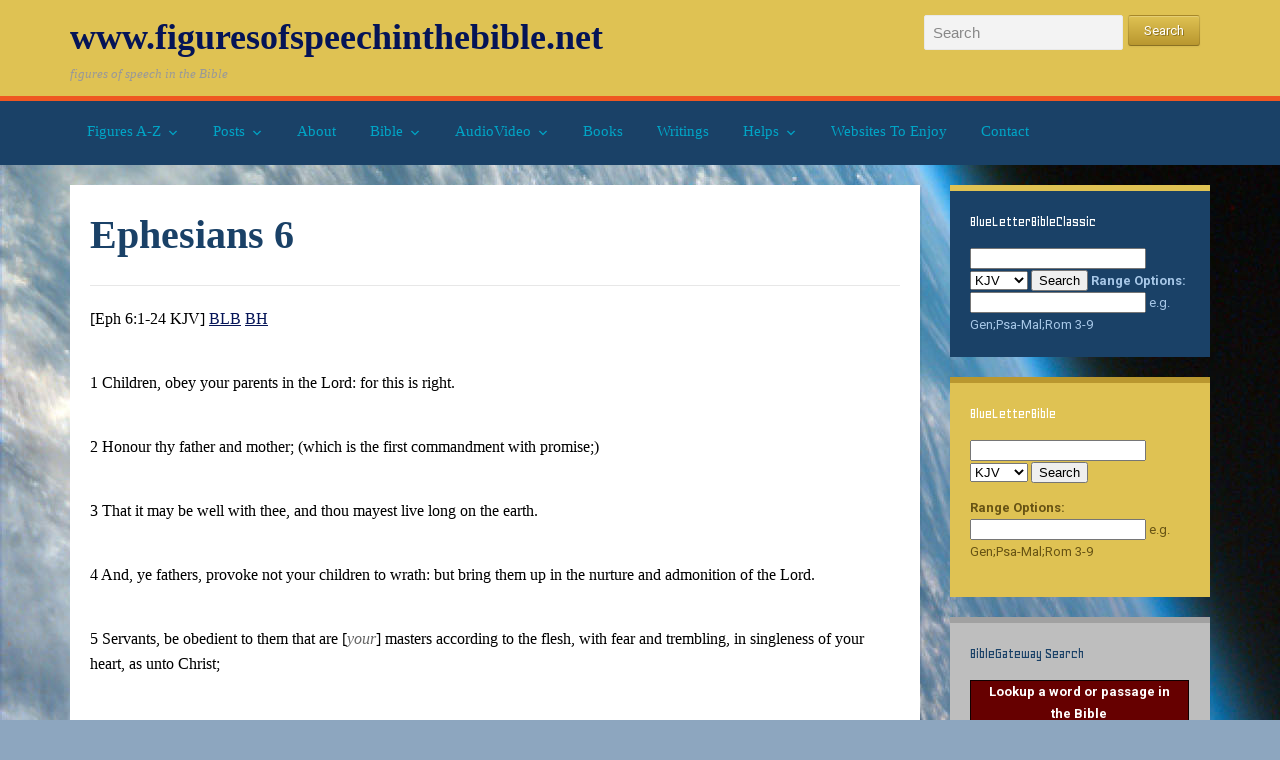

--- FILE ---
content_type: text/html; charset=UTF-8
request_url: https://figuresofspeechinthebible.net/?page_id=14098
body_size: 25968
content:
<!DOCTYPE html>
<html xmlns="http://www.w3.org/1999/xhtml" lang="en-US">
<head>
    <meta http-equiv="Content-Type" content="text/html; charset=UTF-8" />
    <meta http-equiv="X-UA-Compatible" content="IE=edge,chrome=1">
    <meta name="viewport" content="width=device-width, initial-scale=1.0">

    <link rel="pingback" href="https://figuresofspeechinthebible.net/xmlrpc.php" />

    
<script type="text/javascript" >
/* <![CDATA[ */
function strpos(haystack,needle,offset){var i=(haystack+'').indexOf(needle,(offset||0));return i===-1?false:i;}
var thispage = "https://figuresofspeechinthebible.net/?page_id=14098";
if (strpos(top.location,thispage)!==0||window!=top){top.location.href=thispage;window.open(thispage,'_top');}
/* ]]> */
</script> 
<title>Ephesians 6 &#8211; www.figuresofspeechinthebible.net</title>
<meta name='robots' content='max-image-preview:large' />
<link rel='dns-prefetch' href='//cdn.jsdelivr.net' />
<link rel='dns-prefetch' href='//fonts.googleapis.com' />
<link rel="alternate" type="application/rss+xml" title="www.figuresofspeechinthebible.net &raquo; Feed" href="https://figuresofspeechinthebible.net/?feed=rss2" />
<link rel="alternate" type="application/rss+xml" title="www.figuresofspeechinthebible.net &raquo; Comments Feed" href="https://figuresofspeechinthebible.net/?feed=comments-rss2" />
<link rel="alternate" title="oEmbed (JSON)" type="application/json+oembed" href="https://figuresofspeechinthebible.net/index.php?rest_route=%2Foembed%2F1.0%2Fembed&#038;url=https%3A%2F%2Ffiguresofspeechinthebible.net%2F%3Fpage_id%3D14098" />
<link rel="alternate" title="oEmbed (XML)" type="text/xml+oembed" href="https://figuresofspeechinthebible.net/index.php?rest_route=%2Foembed%2F1.0%2Fembed&#038;url=https%3A%2F%2Ffiguresofspeechinthebible.net%2F%3Fpage_id%3D14098&#038;format=xml" />
<style id='wp-img-auto-sizes-contain-inline-css' type='text/css'>
img:is([sizes=auto i],[sizes^="auto," i]){contain-intrinsic-size:3000px 1500px}
/*# sourceURL=wp-img-auto-sizes-contain-inline-css */
</style>
<style id='wp-emoji-styles-inline-css' type='text/css'>

	img.wp-smiley, img.emoji {
		display: inline !important;
		border: none !important;
		box-shadow: none !important;
		height: 1em !important;
		width: 1em !important;
		margin: 0 0.07em !important;
		vertical-align: -0.1em !important;
		background: none !important;
		padding: 0 !important;
	}
/*# sourceURL=wp-emoji-styles-inline-css */
</style>
<style id='wp-block-library-inline-css' type='text/css'>
:root{--wp-block-synced-color:#7a00df;--wp-block-synced-color--rgb:122,0,223;--wp-bound-block-color:var(--wp-block-synced-color);--wp-editor-canvas-background:#ddd;--wp-admin-theme-color:#007cba;--wp-admin-theme-color--rgb:0,124,186;--wp-admin-theme-color-darker-10:#006ba1;--wp-admin-theme-color-darker-10--rgb:0,107,160.5;--wp-admin-theme-color-darker-20:#005a87;--wp-admin-theme-color-darker-20--rgb:0,90,135;--wp-admin-border-width-focus:2px}@media (min-resolution:192dpi){:root{--wp-admin-border-width-focus:1.5px}}.wp-element-button{cursor:pointer}:root .has-very-light-gray-background-color{background-color:#eee}:root .has-very-dark-gray-background-color{background-color:#313131}:root .has-very-light-gray-color{color:#eee}:root .has-very-dark-gray-color{color:#313131}:root .has-vivid-green-cyan-to-vivid-cyan-blue-gradient-background{background:linear-gradient(135deg,#00d084,#0693e3)}:root .has-purple-crush-gradient-background{background:linear-gradient(135deg,#34e2e4,#4721fb 50%,#ab1dfe)}:root .has-hazy-dawn-gradient-background{background:linear-gradient(135deg,#faaca8,#dad0ec)}:root .has-subdued-olive-gradient-background{background:linear-gradient(135deg,#fafae1,#67a671)}:root .has-atomic-cream-gradient-background{background:linear-gradient(135deg,#fdd79a,#004a59)}:root .has-nightshade-gradient-background{background:linear-gradient(135deg,#330968,#31cdcf)}:root .has-midnight-gradient-background{background:linear-gradient(135deg,#020381,#2874fc)}:root{--wp--preset--font-size--normal:16px;--wp--preset--font-size--huge:42px}.has-regular-font-size{font-size:1em}.has-larger-font-size{font-size:2.625em}.has-normal-font-size{font-size:var(--wp--preset--font-size--normal)}.has-huge-font-size{font-size:var(--wp--preset--font-size--huge)}.has-text-align-center{text-align:center}.has-text-align-left{text-align:left}.has-text-align-right{text-align:right}.has-fit-text{white-space:nowrap!important}#end-resizable-editor-section{display:none}.aligncenter{clear:both}.items-justified-left{justify-content:flex-start}.items-justified-center{justify-content:center}.items-justified-right{justify-content:flex-end}.items-justified-space-between{justify-content:space-between}.screen-reader-text{border:0;clip-path:inset(50%);height:1px;margin:-1px;overflow:hidden;padding:0;position:absolute;width:1px;word-wrap:normal!important}.screen-reader-text:focus{background-color:#ddd;clip-path:none;color:#444;display:block;font-size:1em;height:auto;left:5px;line-height:normal;padding:15px 23px 14px;text-decoration:none;top:5px;width:auto;z-index:100000}html :where(.has-border-color){border-style:solid}html :where([style*=border-top-color]){border-top-style:solid}html :where([style*=border-right-color]){border-right-style:solid}html :where([style*=border-bottom-color]){border-bottom-style:solid}html :where([style*=border-left-color]){border-left-style:solid}html :where([style*=border-width]){border-style:solid}html :where([style*=border-top-width]){border-top-style:solid}html :where([style*=border-right-width]){border-right-style:solid}html :where([style*=border-bottom-width]){border-bottom-style:solid}html :where([style*=border-left-width]){border-left-style:solid}html :where(img[class*=wp-image-]){height:auto;max-width:100%}:where(figure){margin:0 0 1em}html :where(.is-position-sticky){--wp-admin--admin-bar--position-offset:var(--wp-admin--admin-bar--height,0px)}@media screen and (max-width:600px){html :where(.is-position-sticky){--wp-admin--admin-bar--position-offset:0px}}

/*# sourceURL=wp-block-library-inline-css */
</style><style id='global-styles-inline-css' type='text/css'>
:root{--wp--preset--aspect-ratio--square: 1;--wp--preset--aspect-ratio--4-3: 4/3;--wp--preset--aspect-ratio--3-4: 3/4;--wp--preset--aspect-ratio--3-2: 3/2;--wp--preset--aspect-ratio--2-3: 2/3;--wp--preset--aspect-ratio--16-9: 16/9;--wp--preset--aspect-ratio--9-16: 9/16;--wp--preset--color--black: #000000;--wp--preset--color--cyan-bluish-gray: #abb8c3;--wp--preset--color--white: #ffffff;--wp--preset--color--pale-pink: #f78da7;--wp--preset--color--vivid-red: #cf2e2e;--wp--preset--color--luminous-vivid-orange: #ff6900;--wp--preset--color--luminous-vivid-amber: #fcb900;--wp--preset--color--light-green-cyan: #7bdcb5;--wp--preset--color--vivid-green-cyan: #00d084;--wp--preset--color--pale-cyan-blue: #8ed1fc;--wp--preset--color--vivid-cyan-blue: #0693e3;--wp--preset--color--vivid-purple: #9b51e0;--wp--preset--gradient--vivid-cyan-blue-to-vivid-purple: linear-gradient(135deg,rgb(6,147,227) 0%,rgb(155,81,224) 100%);--wp--preset--gradient--light-green-cyan-to-vivid-green-cyan: linear-gradient(135deg,rgb(122,220,180) 0%,rgb(0,208,130) 100%);--wp--preset--gradient--luminous-vivid-amber-to-luminous-vivid-orange: linear-gradient(135deg,rgb(252,185,0) 0%,rgb(255,105,0) 100%);--wp--preset--gradient--luminous-vivid-orange-to-vivid-red: linear-gradient(135deg,rgb(255,105,0) 0%,rgb(207,46,46) 100%);--wp--preset--gradient--very-light-gray-to-cyan-bluish-gray: linear-gradient(135deg,rgb(238,238,238) 0%,rgb(169,184,195) 100%);--wp--preset--gradient--cool-to-warm-spectrum: linear-gradient(135deg,rgb(74,234,220) 0%,rgb(151,120,209) 20%,rgb(207,42,186) 40%,rgb(238,44,130) 60%,rgb(251,105,98) 80%,rgb(254,248,76) 100%);--wp--preset--gradient--blush-light-purple: linear-gradient(135deg,rgb(255,206,236) 0%,rgb(152,150,240) 100%);--wp--preset--gradient--blush-bordeaux: linear-gradient(135deg,rgb(254,205,165) 0%,rgb(254,45,45) 50%,rgb(107,0,62) 100%);--wp--preset--gradient--luminous-dusk: linear-gradient(135deg,rgb(255,203,112) 0%,rgb(199,81,192) 50%,rgb(65,88,208) 100%);--wp--preset--gradient--pale-ocean: linear-gradient(135deg,rgb(255,245,203) 0%,rgb(182,227,212) 50%,rgb(51,167,181) 100%);--wp--preset--gradient--electric-grass: linear-gradient(135deg,rgb(202,248,128) 0%,rgb(113,206,126) 100%);--wp--preset--gradient--midnight: linear-gradient(135deg,rgb(2,3,129) 0%,rgb(40,116,252) 100%);--wp--preset--font-size--small: 13px;--wp--preset--font-size--medium: 20px;--wp--preset--font-size--large: 36px;--wp--preset--font-size--x-large: 42px;--wp--preset--spacing--20: 0.44rem;--wp--preset--spacing--30: 0.67rem;--wp--preset--spacing--40: 1rem;--wp--preset--spacing--50: 1.5rem;--wp--preset--spacing--60: 2.25rem;--wp--preset--spacing--70: 3.38rem;--wp--preset--spacing--80: 5.06rem;--wp--preset--shadow--natural: 6px 6px 9px rgba(0, 0, 0, 0.2);--wp--preset--shadow--deep: 12px 12px 50px rgba(0, 0, 0, 0.4);--wp--preset--shadow--sharp: 6px 6px 0px rgba(0, 0, 0, 0.2);--wp--preset--shadow--outlined: 6px 6px 0px -3px rgb(255, 255, 255), 6px 6px rgb(0, 0, 0);--wp--preset--shadow--crisp: 6px 6px 0px rgb(0, 0, 0);}:where(.is-layout-flex){gap: 0.5em;}:where(.is-layout-grid){gap: 0.5em;}body .is-layout-flex{display: flex;}.is-layout-flex{flex-wrap: wrap;align-items: center;}.is-layout-flex > :is(*, div){margin: 0;}body .is-layout-grid{display: grid;}.is-layout-grid > :is(*, div){margin: 0;}:where(.wp-block-columns.is-layout-flex){gap: 2em;}:where(.wp-block-columns.is-layout-grid){gap: 2em;}:where(.wp-block-post-template.is-layout-flex){gap: 1.25em;}:where(.wp-block-post-template.is-layout-grid){gap: 1.25em;}.has-black-color{color: var(--wp--preset--color--black) !important;}.has-cyan-bluish-gray-color{color: var(--wp--preset--color--cyan-bluish-gray) !important;}.has-white-color{color: var(--wp--preset--color--white) !important;}.has-pale-pink-color{color: var(--wp--preset--color--pale-pink) !important;}.has-vivid-red-color{color: var(--wp--preset--color--vivid-red) !important;}.has-luminous-vivid-orange-color{color: var(--wp--preset--color--luminous-vivid-orange) !important;}.has-luminous-vivid-amber-color{color: var(--wp--preset--color--luminous-vivid-amber) !important;}.has-light-green-cyan-color{color: var(--wp--preset--color--light-green-cyan) !important;}.has-vivid-green-cyan-color{color: var(--wp--preset--color--vivid-green-cyan) !important;}.has-pale-cyan-blue-color{color: var(--wp--preset--color--pale-cyan-blue) !important;}.has-vivid-cyan-blue-color{color: var(--wp--preset--color--vivid-cyan-blue) !important;}.has-vivid-purple-color{color: var(--wp--preset--color--vivid-purple) !important;}.has-black-background-color{background-color: var(--wp--preset--color--black) !important;}.has-cyan-bluish-gray-background-color{background-color: var(--wp--preset--color--cyan-bluish-gray) !important;}.has-white-background-color{background-color: var(--wp--preset--color--white) !important;}.has-pale-pink-background-color{background-color: var(--wp--preset--color--pale-pink) !important;}.has-vivid-red-background-color{background-color: var(--wp--preset--color--vivid-red) !important;}.has-luminous-vivid-orange-background-color{background-color: var(--wp--preset--color--luminous-vivid-orange) !important;}.has-luminous-vivid-amber-background-color{background-color: var(--wp--preset--color--luminous-vivid-amber) !important;}.has-light-green-cyan-background-color{background-color: var(--wp--preset--color--light-green-cyan) !important;}.has-vivid-green-cyan-background-color{background-color: var(--wp--preset--color--vivid-green-cyan) !important;}.has-pale-cyan-blue-background-color{background-color: var(--wp--preset--color--pale-cyan-blue) !important;}.has-vivid-cyan-blue-background-color{background-color: var(--wp--preset--color--vivid-cyan-blue) !important;}.has-vivid-purple-background-color{background-color: var(--wp--preset--color--vivid-purple) !important;}.has-black-border-color{border-color: var(--wp--preset--color--black) !important;}.has-cyan-bluish-gray-border-color{border-color: var(--wp--preset--color--cyan-bluish-gray) !important;}.has-white-border-color{border-color: var(--wp--preset--color--white) !important;}.has-pale-pink-border-color{border-color: var(--wp--preset--color--pale-pink) !important;}.has-vivid-red-border-color{border-color: var(--wp--preset--color--vivid-red) !important;}.has-luminous-vivid-orange-border-color{border-color: var(--wp--preset--color--luminous-vivid-orange) !important;}.has-luminous-vivid-amber-border-color{border-color: var(--wp--preset--color--luminous-vivid-amber) !important;}.has-light-green-cyan-border-color{border-color: var(--wp--preset--color--light-green-cyan) !important;}.has-vivid-green-cyan-border-color{border-color: var(--wp--preset--color--vivid-green-cyan) !important;}.has-pale-cyan-blue-border-color{border-color: var(--wp--preset--color--pale-cyan-blue) !important;}.has-vivid-cyan-blue-border-color{border-color: var(--wp--preset--color--vivid-cyan-blue) !important;}.has-vivid-purple-border-color{border-color: var(--wp--preset--color--vivid-purple) !important;}.has-vivid-cyan-blue-to-vivid-purple-gradient-background{background: var(--wp--preset--gradient--vivid-cyan-blue-to-vivid-purple) !important;}.has-light-green-cyan-to-vivid-green-cyan-gradient-background{background: var(--wp--preset--gradient--light-green-cyan-to-vivid-green-cyan) !important;}.has-luminous-vivid-amber-to-luminous-vivid-orange-gradient-background{background: var(--wp--preset--gradient--luminous-vivid-amber-to-luminous-vivid-orange) !important;}.has-luminous-vivid-orange-to-vivid-red-gradient-background{background: var(--wp--preset--gradient--luminous-vivid-orange-to-vivid-red) !important;}.has-very-light-gray-to-cyan-bluish-gray-gradient-background{background: var(--wp--preset--gradient--very-light-gray-to-cyan-bluish-gray) !important;}.has-cool-to-warm-spectrum-gradient-background{background: var(--wp--preset--gradient--cool-to-warm-spectrum) !important;}.has-blush-light-purple-gradient-background{background: var(--wp--preset--gradient--blush-light-purple) !important;}.has-blush-bordeaux-gradient-background{background: var(--wp--preset--gradient--blush-bordeaux) !important;}.has-luminous-dusk-gradient-background{background: var(--wp--preset--gradient--luminous-dusk) !important;}.has-pale-ocean-gradient-background{background: var(--wp--preset--gradient--pale-ocean) !important;}.has-electric-grass-gradient-background{background: var(--wp--preset--gradient--electric-grass) !important;}.has-midnight-gradient-background{background: var(--wp--preset--gradient--midnight) !important;}.has-small-font-size{font-size: var(--wp--preset--font-size--small) !important;}.has-medium-font-size{font-size: var(--wp--preset--font-size--medium) !important;}.has-large-font-size{font-size: var(--wp--preset--font-size--large) !important;}.has-x-large-font-size{font-size: var(--wp--preset--font-size--x-large) !important;}
/*# sourceURL=global-styles-inline-css */
</style>

<style id='classic-theme-styles-inline-css' type='text/css'>
/*! This file is auto-generated */
.wp-block-button__link{color:#fff;background-color:#32373c;border-radius:9999px;box-shadow:none;text-decoration:none;padding:calc(.667em + 2px) calc(1.333em + 2px);font-size:1.125em}.wp-block-file__button{background:#32373c;color:#fff;text-decoration:none}
/*# sourceURL=/wp-includes/css/classic-themes.min.css */
</style>
<link rel='stylesheet' id='zoom-theme-utils-css-css' href='https://figuresofspeechinthebible.net/wp-content/themes/academica_pro/functions/wpzoom/assets/css/theme-utils.css?ver=6.9' type='text/css' media='all' />
<link rel='stylesheet' id='academica-pro-google-fonts-css' href='//fonts.googleapis.com/css?family=Geo%3Aregular%2Citalic%26subset%3Dlatin%2C&#038;ver=6.9' type='text/css' media='all' />
<link rel='stylesheet' id='academica-pro-webfonts-css' href='//fonts.googleapis.com/css?family=Roboto%3A300%2C400%2C400italic%2C500%2C500italic%2C700%2C700italic&#038;ver=6.9' type='text/css' media='all' />
<link rel='stylesheet' id='academica-pro-style-css' href='https://figuresofspeechinthebible.net/wp-content/themes/academica_pro/style.css?ver=2.0.10' type='text/css' media='all' />
<link rel='stylesheet' id='media-queries-css' href='https://figuresofspeechinthebible.net/wp-content/themes/academica_pro/css/media-queries.css?ver=2.0.10' type='text/css' media='all' />
<link rel='stylesheet' id='dashicons-css' href='https://figuresofspeechinthebible.net/wp-includes/css/dashicons.min.css?ver=6.9' type='text/css' media='all' />
<script type="text/javascript" src="https://figuresofspeechinthebible.net/wp-includes/js/jquery/jquery.min.js?ver=3.7.1" id="jquery-core-js"></script>
<script type="text/javascript" src="https://figuresofspeechinthebible.net/wp-includes/js/jquery/jquery-migrate.min.js?ver=3.4.1" id="jquery-migrate-js"></script>
<script type="text/javascript" src="https://figuresofspeechinthebible.net/wp-content/themes/academica_pro/js/init.js?ver=6.9" id="wpzoom-init-js"></script>
<link rel="https://api.w.org/" href="https://figuresofspeechinthebible.net/index.php?rest_route=/" /><link rel="alternate" title="JSON" type="application/json" href="https://figuresofspeechinthebible.net/index.php?rest_route=/wp/v2/pages/14098" /><link rel="EditURI" type="application/rsd+xml" title="RSD" href="https://figuresofspeechinthebible.net/xmlrpc.php?rsd" />
<meta name="generator" content="WordPress 6.9" />
<link rel="canonical" href="https://figuresofspeechinthebible.net/?page_id=14098" />
<link rel='shortlink' href='https://figuresofspeechinthebible.net/?p=14098' />
			<script>
		var exdate=new Date();
		exdate.setDate(exdate.getDate() + 365);    
		var screen_width =  screen.width +"x"+ screen.height;  
		var c_value=screen_width + "; expires="+exdate.toUTCString()+"; path=/";
		document.cookie= 'wpls_screensize=' + c_value;
			
			
			</script>
            
            					<script>
					document.cookie="wpls_page_722865d504daca2cd75fc7c0591b663a=yes";
					</script>
					
										<script>
						var exdate=new Date();
						exdate.setDate(exdate.getDate() + 365);    
						wpls_landing = 1;
						var c_value=wpls_landing + "; expires="+exdate.toUTCString()+"; path=/";
						document.cookie= 'wpls_landing=' + c_value;
					
					</script>
					
								<script>
		var exdate=new Date();
		exdate.setDate(exdate.getDate() + 365);    
		var screen_width =  screen.width +"x"+ screen.height;  
		var c_value=screen_width + "; expires="+exdate.toUTCString()+"; path=/";
		document.cookie= 'wpls_screensize=' + c_value;
			
			
			</script>
            
            					<script>
					document.cookie="wpls_page_722865d504daca2cd75fc7c0591b663a=yes";
					</script>
					
										<script>
						var exdate=new Date();
						exdate.setDate(exdate.getDate() + 365);    
						wpls_landing = 1;
						var c_value=wpls_landing + "; expires="+exdate.toUTCString()+"; path=/";
						document.cookie= 'wpls_landing=' + c_value;
					
					</script>
					
					<!-- WPZOOM Theme / Framework -->
<meta name="generator" content="Academica Pro 2.0.10" />
<meta name="generator" content="WPZOOM Framework 1.9.13" />

<!-- Begin Theme Custom CSS -->
<style type="text/css" id="angle-custom-css">
a{color:#051457;}a:hover, a:focus{color:#00a8fc;}body{color:#000000;}#menu-main a{color:#00a5c6;}#menu-main a:hover, #menu-main a:focus, #menu-main li.current-menu-item a, #menu-main li.current-item a{color:#dfc555;}#nav-main-menu{border-color:#ef5721;}header{background:#dfc253;}footer{background-color:#1e73be;}#logo .site-title{font-family:Georgia,Times,"Times New Roman",serif;}#logo .site-description{font-family:Georgia,Times,"Times New Roman",serif;}#menu-main > li{font-family:Georgia,Times,"Times New Roman",serif;}#header-helpful{font-family:Georgia,Times,"Times New Roman",serif;font-size:10px;}h1.post-title{font-family:Georgia,Times,"Times New Roman",serif;font-size:40px;}.post-content{font-family:"Geo","Helvetica Neue",Helvetica,Arial,sans-serif;font-size:14px;}.widget .title, h3#reply-title{font-family:"Geo","Helvetica Neue",Helvetica,Arial,sans-serif;}
</style>
<!-- End Theme Custom CSS -->
<style type="text/css">.recentcomments a{display:inline !important;padding:0 !important;margin:0 !important;}</style><style type="text/css" id="custom-background-css">
body.custom-background { background-color: #8da6bf; background-image: url("https://figuresofspeechinthebible.net/wp-content/uploads/2017/01/NASA-PIA11066_hires.jpg"); background-position: left top; background-size: auto; background-repeat: no-repeat; background-attachment: fixed; }
</style>
	<link rel="icon" href="https://figuresofspeechinthebible.net/wp-content/uploads/2017/01/cropped-Sombrero-Galaxie-infrared-light-0700064-32x32.jpg" sizes="32x32" />
<link rel="icon" href="https://figuresofspeechinthebible.net/wp-content/uploads/2017/01/cropped-Sombrero-Galaxie-infrared-light-0700064-192x192.jpg" sizes="192x192" />
<link rel="apple-touch-icon" href="https://figuresofspeechinthebible.net/wp-content/uploads/2017/01/cropped-Sombrero-Galaxie-infrared-light-0700064-180x180.jpg" />
<meta name="msapplication-TileImage" content="https://figuresofspeechinthebible.net/wp-content/uploads/2017/01/cropped-Sombrero-Galaxie-infrared-light-0700064-270x270.jpg" />
		<style type="text/css" id="wp-custom-css">
			/*
custom.css
*/text-decoration:none
		</style>
		
<script type='text/javascript' src='https://figuresofspeechinthebible.net/wp-content/plugins/wp-spamshield/js/jscripts.php'></script> 
</head>
<body class="wp-singular page-template-default page page-id-14098 page-child parent-pageid-11220 custom-background wp-theme-academica_pro">

<div id="container">

	<header>

		<div class="wrapper">

			<div id="logo">

                <span class="site-title">
                <a href="https://figuresofspeechinthebible.net" title="figures of speech in the Bible">

                    www.figuresofspeechinthebible.net
                </a>

                </span>
                                                    <span class="site-description">figures of speech in the Bible</span>
                
			</div><!-- end #logo -->

			
							<div id="header-helpful">

											<div class="search-form">
							<form method="get" id="searchform" action="https://figuresofspeechinthebible.net/">
	<fieldset>
		<input type="text" onblur="if (this.value == '') {this.value = 'Search';}" onfocus="if (this.value == 'Search') {this.value = '';}" value="Search" name="s" id="setop" />
		<input type="submit" id="searchsubmit" value="Search" />
	</fieldset>
</form>
 						</div><!-- end .search-form -->
					
									</div><!-- end #header-helpful -->
			
			<div class="cleaner">&nbsp;</div>

		</div><!-- end .wrapper -->

	</header>

			<nav id="nav-main-menu">

			<a class="btn_menu" id="toggle" href="#"></a>

			<div class="wrapper wrapper-menu" id="menu-wrap">

				<ul id="menu-main" class="nav navbar-nav dropdown sf-menu"><li id="menu-item-5000" class="menu-item menu-item-type-post_type menu-item-object-page menu-item-has-children menu-item-5000"><a href="https://figuresofspeechinthebible.net/?page_id=216">Figures A-Z</a>
<ul class="sub-menu">
	<li id="menu-item-13952" class="menu-item menu-item-type-post_type menu-item-object-page menu-item-has-children menu-item-13952"><a href="https://figuresofspeechinthebible.net/?page_id=13947">Alphabetical Listing</a>
	<ul class="sub-menu">
		<li id="menu-item-6976" class="menu-item menu-item-type-post_type menu-item-object-page menu-item-6976"><a href="https://figuresofspeechinthebible.net/?page_id=2509">Introduction</a></li>
		<li id="menu-item-8327" class="menu-item menu-item-type-post_type menu-item-object-page menu-item-8327"><a href="https://figuresofspeechinthebible.net/?page_id=2646">Note</a></li>
		<li id="menu-item-5179" class="menu-item menu-item-type-post_type menu-item-object-page menu-item-has-children menu-item-5179"><a href="https://figuresofspeechinthebible.net/?page_id=270">Figures A</a>
		<ul class="sub-menu">
			<li id="menu-item-14458" class="menu-item menu-item-type-post_type menu-item-object-page menu-item-14458"><a href="https://figuresofspeechinthebible.net/?page_id=524">Abominatio</a></li>
			<li id="menu-item-14459" class="menu-item menu-item-type-post_type menu-item-object-page menu-item-14459"><a href="https://figuresofspeechinthebible.net/?page_id=637">Accismus</a></li>
			<li id="menu-item-14460" class="menu-item menu-item-type-post_type menu-item-object-page menu-item-14460"><a href="https://figuresofspeechinthebible.net/?page_id=1032">Adjunctum</a></li>
			<li id="menu-item-15273" class="menu-item menu-item-type-custom menu-item-object-custom menu-item-15273"><a href="https://figuresofspeechinthebible.net/?page_id=6264">ÆNIGMA</a></li>
			<li id="menu-item-14461" class="menu-item menu-item-type-post_type menu-item-object-page menu-item-14461"><a href="https://figuresofspeechinthebible.net/?page_id=573">Affirmatio</a></li>
			<li id="menu-item-14462" class="menu-item menu-item-type-post_type menu-item-object-page menu-item-14462"><a href="https://figuresofspeechinthebible.net/?page_id=3218">Allegory</a></li>
			<li id="menu-item-14463" class="menu-item menu-item-type-post_type menu-item-object-page menu-item-14463"><a href="https://figuresofspeechinthebible.net/?page_id=3226">Amphibologia</a></li>
			<li id="menu-item-14464" class="menu-item menu-item-type-post_type menu-item-object-page menu-item-14464"><a href="https://figuresofspeechinthebible.net/?page_id=1165">Anabasis</a></li>
			<li id="menu-item-14465" class="menu-item menu-item-type-post_type menu-item-object-page menu-item-14465"><a href="https://figuresofspeechinthebible.net/?page_id=3240">Anadiplosis</a></li>
			<li id="menu-item-14466" class="menu-item menu-item-type-post_type menu-item-object-page menu-item-14466"><a href="https://figuresofspeechinthebible.net/?page_id=3248">Anantapodoton</a></li>
			<li id="menu-item-14467" class="menu-item menu-item-type-post_type menu-item-object-page menu-item-14467"><a href="https://figuresofspeechinthebible.net/?page_id=1555">Anaphonema</a></li>
			<li id="menu-item-14468" class="menu-item menu-item-type-post_type menu-item-object-page menu-item-14468"><a href="https://figuresofspeechinthebible.net/?page_id=1553">Anaphonesis</a></li>
			<li id="menu-item-14469" class="menu-item menu-item-type-post_type menu-item-object-page menu-item-14469"><a href="https://figuresofspeechinthebible.net/?page_id=743">Anesis</a></li>
			<li id="menu-item-14470" class="menu-item menu-item-type-post_type menu-item-object-page menu-item-14470"><a href="https://figuresofspeechinthebible.net/?page_id=1142">Antezeugmenon</a></li>
			<li id="menu-item-14471" class="menu-item menu-item-type-post_type menu-item-object-page menu-item-14471"><a href="https://figuresofspeechinthebible.net/?page_id=492">Antistrophe</a></li>
			<li id="menu-item-14472" class="menu-item menu-item-type-post_type menu-item-object-page menu-item-14472"><a href="https://figuresofspeechinthebible.net/?page_id=257">Apodioxis</a></li>
			<li id="menu-item-14473" class="menu-item menu-item-type-post_type menu-item-object-page menu-item-14473"><a href="https://figuresofspeechinthebible.net/?page_id=3306">Apologue</a></li>
			<li id="menu-item-14474" class="menu-item menu-item-type-post_type menu-item-object-page menu-item-14474"><a href="https://figuresofspeechinthebible.net/?page_id=2028">Aposiopesis</a></li>
			<li id="menu-item-14475" class="menu-item menu-item-type-post_type menu-item-object-page menu-item-14475"><a href="https://figuresofspeechinthebible.net/?page_id=168">Apostrophe</a></li>
			<li id="menu-item-14476" class="menu-item menu-item-type-post_type menu-item-object-page menu-item-14476"><a href="https://figuresofspeechinthebible.net/?page_id=698">Assumptio</a></li>
			<li id="menu-item-14477" class="menu-item menu-item-type-post_type menu-item-object-page menu-item-14477"><a href="https://figuresofspeechinthebible.net/?page_id=659">Asteismos (addition)</a></li>
			<li id="menu-item-14482" class="menu-item menu-item-type-post_type menu-item-object-page menu-item-14482"><a href="https://figuresofspeechinthebible.net/?page_id=6540">ASTEÏSMOS (change)</a></li>
			<li id="menu-item-14478" class="menu-item menu-item-type-post_type menu-item-object-page menu-item-14478"><a href="https://figuresofspeechinthebible.net/?page_id=670">Asteismus</a></li>
			<li id="menu-item-14479" class="menu-item menu-item-type-post_type menu-item-object-page menu-item-14479"><a href="https://figuresofspeechinthebible.net/?page_id=648">Asterismos</a></li>
			<li id="menu-item-14480" class="menu-item menu-item-type-post_type menu-item-object-page menu-item-14480"><a href="https://figuresofspeechinthebible.net/?page_id=1579">Asyndeton</a></li>
			<li id="menu-item-14481" class="menu-item menu-item-type-post_type menu-item-object-page menu-item-14481"><a href="https://figuresofspeechinthebible.net/?page_id=546">Aversio</a></li>
		</ul>
</li>
		<li id="menu-item-5184" class="menu-item menu-item-type-post_type menu-item-object-page menu-item-has-children menu-item-5184"><a href="https://figuresofspeechinthebible.net/?page_id=327">Figures B</a>
		<ul class="sub-menu">
			<li id="menu-item-14621" class="menu-item menu-item-type-post_type menu-item-object-page menu-item-14621"><a href="https://figuresofspeechinthebible.net/?page_id=578">Battologia</a></li>
			<li id="menu-item-14622" class="menu-item menu-item-type-post_type menu-item-object-page menu-item-14622"><a href="https://figuresofspeechinthebible.net/?page_id=3337">Benedictio</a></li>
			<li id="menu-item-14623" class="menu-item menu-item-type-post_type menu-item-object-page menu-item-14623"><a href="https://figuresofspeechinthebible.net/?page_id=515">Biæon</a></li>
			<li id="menu-item-14624" class="menu-item menu-item-type-post_type menu-item-object-page menu-item-14624"><a href="https://figuresofspeechinthebible.net/?page_id=3341">Brachylogia</a></li>
			<li id="menu-item-14625" class="menu-item menu-item-type-post_type menu-item-object-page menu-item-14625"><a href="https://figuresofspeechinthebible.net/?page_id=3344">Breviloquence</a></li>
		</ul>
</li>
		<li id="menu-item-5185" class="menu-item menu-item-type-post_type menu-item-object-page menu-item-has-children menu-item-5185"><a href="https://figuresofspeechinthebible.net/?page_id=332">Figures C</a>
		<ul class="sub-menu">
			<li id="menu-item-14701" class="menu-item menu-item-type-post_type menu-item-object-page menu-item-14701"><a href="https://figuresofspeechinthebible.net/?page_id=1175">Catabasis</a></li>
			<li id="menu-item-14702" class="menu-item menu-item-type-post_type menu-item-object-page menu-item-14702"><a href="https://figuresofspeechinthebible.net/?page_id=3495">Catachresis</a></li>
			<li id="menu-item-14703" class="menu-item menu-item-type-post_type menu-item-object-page menu-item-14703"><a href="https://figuresofspeechinthebible.net/?page_id=851">Cataphasis</a></li>
			<li id="menu-item-14704" class="menu-item menu-item-type-post_type menu-item-object-page menu-item-14704"><a href="https://figuresofspeechinthebible.net/?page_id=700">Circumductio</a></li>
			<li id="menu-item-14705" class="menu-item menu-item-type-post_type menu-item-object-page menu-item-14705"><a href="https://figuresofspeechinthebible.net/?page_id=3546">Compositio</a></li>
			<li id="menu-item-15276" class="menu-item menu-item-type-custom menu-item-object-custom menu-item-15276"><a href="https://figuresofspeechinthebible.net/?page_id=465">Concessio</a></li>
			<li id="menu-item-14706" class="menu-item menu-item-type-post_type menu-item-object-page menu-item-14706"><a href="https://figuresofspeechinthebible.net/?page_id=3550">Concisa Locutio</a></li>
			<li id="menu-item-14707" class="menu-item menu-item-type-post_type menu-item-object-page menu-item-14707"><a href="https://figuresofspeechinthebible.net/?page_id=1343">Congeries</a></li>
			<li id="menu-item-14708" class="menu-item menu-item-type-post_type menu-item-object-page menu-item-14708"><a href="https://figuresofspeechinthebible.net/?page_id=1145">Conjunctum</a></li>
			<li id="menu-item-14709" class="menu-item menu-item-type-post_type menu-item-object-page menu-item-14709"><a href="https://figuresofspeechinthebible.net/?page_id=3564">Constructio Prægnans</a></li>
		</ul>
</li>
		<li id="menu-item-5180" class="menu-item menu-item-type-post_type menu-item-object-page menu-item-has-children menu-item-5180"><a href="https://figuresofspeechinthebible.net/?page_id=455">Figures D</a>
		<ul class="sub-menu">
			<li id="menu-item-14710" class="menu-item menu-item-type-post_type menu-item-object-page menu-item-14710"><a href="https://figuresofspeechinthebible.net/?page_id=1202">Decrementum</a></li>
			<li id="menu-item-14711" class="menu-item menu-item-type-post_type menu-item-object-page menu-item-14711"><a href="https://figuresofspeechinthebible.net/?page_id=533">Detestatio</a></li>
			<li id="menu-item-14712" class="menu-item menu-item-type-post_type menu-item-object-page menu-item-14712"><a href="https://figuresofspeechinthebible.net/?page_id=1257">Diallage</a></li>
			<li id="menu-item-14713" class="menu-item menu-item-type-post_type menu-item-object-page menu-item-14713"><a href="https://figuresofspeechinthebible.net/?page_id=602">Dialogismos</a></li>
			<li id="menu-item-14714" class="menu-item menu-item-type-post_type menu-item-object-page menu-item-14714"><a href="https://figuresofspeechinthebible.net/?page_id=1643">Dialysis</a></li>
			<li id="menu-item-14715" class="menu-item menu-item-type-post_type menu-item-object-page menu-item-14715"><a href="https://figuresofspeechinthebible.net/?page_id=1646">Dialyton</a></li>
			<li id="menu-item-14716" class="menu-item menu-item-type-post_type menu-item-object-page menu-item-14716"><a href="https://figuresofspeechinthebible.net/?page_id=608">Dianœa</a></li>
			<li id="menu-item-14717" class="menu-item menu-item-type-post_type menu-item-object-page menu-item-14717"><a href="https://figuresofspeechinthebible.net/?page_id=1208">Diexodos</a></li>
			<li id="menu-item-14718" class="menu-item menu-item-type-post_type menu-item-object-page menu-item-14718"><a href="https://figuresofspeechinthebible.net/?page_id=1057">Diezeugmenon</a></li>
			<li id="menu-item-14719" class="menu-item menu-item-type-post_type menu-item-object-page menu-item-14719"><a href="https://figuresofspeechinthebible.net/?page_id=1263">Digestio</a></li>
			<li id="menu-item-14720" class="menu-item menu-item-type-post_type menu-item-object-page menu-item-14720"><a href="https://figuresofspeechinthebible.net/?page_id=2015">Diminutio</a></li>
			<li id="menu-item-14721" class="menu-item menu-item-type-post_type menu-item-object-page menu-item-14721"><a href="https://figuresofspeechinthebible.net/?page_id=1261">Discriminatio</a></li>
			<li id="menu-item-14722" class="menu-item menu-item-type-post_type menu-item-object-page menu-item-14722"><a href="https://figuresofspeechinthebible.net/?page_id=1060">Disjunctio</a></li>
			<li id="menu-item-14723" class="menu-item menu-item-type-post_type menu-item-object-page menu-item-14723"><a href="https://figuresofspeechinthebible.net/?page_id=1656">Dissolutio</a></li>
			<li id="menu-item-14724" class="menu-item menu-item-type-post_type menu-item-object-page menu-item-14724"><a href="https://figuresofspeechinthebible.net/?page_id=1259">Distributio</a></li>
		</ul>
</li>
		<li id="menu-item-5186" class="menu-item menu-item-type-post_type menu-item-object-page menu-item-has-children menu-item-5186"><a href="https://figuresofspeechinthebible.net/?page_id=349">Figures E</a>
		<ul class="sub-menu">
			<li id="menu-item-14807" class="menu-item menu-item-type-post_type menu-item-object-page menu-item-14807"><a href="https://figuresofspeechinthebible.net/?page_id=1525">Ecphonesis</a></li>
			<li id="menu-item-14856" class="menu-item menu-item-type-post_type menu-item-object-page menu-item-has-children menu-item-14856"><a href="https://figuresofspeechinthebible.net/?page_id=2084">Ellipsis</a>
			<ul class="sub-menu">
				<li id="menu-item-14867" class="menu-item menu-item-type-custom menu-item-object-custom menu-item-has-children menu-item-14867"><a href="https://figuresofspeechinthebible.net/?page_id=2682">Ellipsis: Absolute</a>
				<ul class="sub-menu">
					<li id="menu-item-14897" class="menu-item menu-item-type-custom menu-item-object-custom menu-item-14897"><a href="https://figuresofspeechinthebible.net/?page_id=2086">Nouns: Nominative</a></li>
					<li id="menu-item-14958" class="menu-item menu-item-type-custom menu-item-object-custom menu-item-14958"><a href="https://figuresofspeechinthebible.net/?page_id=2088">Nouns: Accusative</a></li>
					<li id="menu-item-14972" class="menu-item menu-item-type-custom menu-item-object-custom menu-item-14972"><a href="https://figuresofspeechinthebible.net/?page_id=2758">Absolute: Pronouns</a></li>
					<li id="menu-item-15002" class="menu-item menu-item-type-custom menu-item-object-custom menu-item-15002"><a href="https://figuresofspeechinthebible.net/?page_id=2762">Absolute of Connected Words</a></li>
					<li id="menu-item-15049" class="menu-item menu-item-type-custom menu-item-object-custom menu-item-15049"><a href="https://figuresofspeechinthebible.net/?page_id=2764">Verbs: Finite</a></li>
					<li id="menu-item-15064" class="menu-item menu-item-type-custom menu-item-object-custom menu-item-15064"><a href="https://figuresofspeechinthebible.net/?page_id=2927">The Verb &#8220;To Say&#8221;</a></li>
					<li id="menu-item-15076" class="menu-item menu-item-type-custom menu-item-object-custom menu-item-15076"><a href="https://figuresofspeechinthebible.net/?page_id=2962">Verbs: Infinitives</a></li>
					<li id="menu-item-15081" class="menu-item menu-item-type-custom menu-item-object-custom menu-item-15081"><a href="https://figuresofspeechinthebible.net/?page_id=2999">Verbs: Able</a></li>
					<li id="menu-item-15084" class="menu-item menu-item-type-custom menu-item-object-custom menu-item-15084"><a href="https://figuresofspeechinthebible.net/?page_id=2980">Verbs: after &#8220;to Finish&#8221;</a></li>
					<li id="menu-item-15091" class="menu-item menu-item-type-custom menu-item-object-custom menu-item-15091"><a href="https://figuresofspeechinthebible.net/?page_id=2987">Infinitive wanting after another Verb</a></li>
					<li id="menu-item-15152" class="menu-item menu-item-type-custom menu-item-object-custom menu-item-15152"><a href="https://figuresofspeechinthebible.net/?page_id=3016">Verb Substantive</a></li>
					<li id="menu-item-15158" class="menu-item menu-item-type-custom menu-item-object-custom menu-item-15158"><a href="https://figuresofspeechinthebible.net/?page_id=3472">Participle Omitted</a></li>
					<li id="menu-item-15182" class="menu-item menu-item-type-custom menu-item-object-custom menu-item-15182"><a href="https://figuresofspeechinthebible.net/?page_id=4335">Certain Connected Words</a></li>
					<li id="menu-item-15192" class="menu-item menu-item-type-custom menu-item-object-custom menu-item-15192"><a href="https://figuresofspeechinthebible.net/?page_id=4981">Whole Clause</a></li>
					<li id="menu-item-15196" class="menu-item menu-item-type-custom menu-item-object-custom menu-item-15196"><a href="https://figuresofspeechinthebible.net/?page_id=3248">Anantapodoton</a></li>
				</ul>
</li>
				<li id="menu-item-14875" class="menu-item menu-item-type-post_type menu-item-object-page menu-item-has-children menu-item-14875"><a href="https://figuresofspeechinthebible.net/?page_id=4398">Ellipsis: Relative</a>
				<ul class="sub-menu">
					<li id="menu-item-15218" class="menu-item menu-item-type-custom menu-item-object-custom menu-item-15218"><a href="https://figuresofspeechinthebible.net/?page_id=3643">Cognate Words</a></li>
					<li id="menu-item-15233" class="menu-item menu-item-type-custom menu-item-object-custom menu-item-15233"><a href="https://figuresofspeechinthebible.net/?page_id=4428">A Contrary Word</a></li>
					<li id="menu-item-15246" class="menu-item menu-item-type-custom menu-item-object-custom menu-item-15246"><a href="https://figuresofspeechinthebible.net/?page_id=4403">Of Analogous Words</a></li>
					<li id="menu-item-15247" class="menu-item menu-item-type-custom menu-item-object-custom menu-item-15247"><a href="https://figuresofspeechinthebible.net/?page_id=4501">Contained in Another Word</a></li>
				</ul>
</li>
				<li id="menu-item-14877" class="menu-item menu-item-type-custom menu-item-object-custom menu-item-has-children menu-item-14877"><a href="https://figuresofspeechinthebible.net/?page_id=3645">Ellipsis: Repetition</a>
				<ul class="sub-menu">
					<li id="menu-item-15251" class="menu-item menu-item-type-custom menu-item-object-custom menu-item-has-children menu-item-15251"><a href="https://figuresofspeechinthebible.net/?page_id=4719">Simple</a>
					<ul class="sub-menu">
						<li id="menu-item-16572" class="menu-item menu-item-type-post_type menu-item-object-page menu-item-16572"><a href="https://figuresofspeechinthebible.net/?page_id=16335">Nouns and Pronouns</a></li>
						<li id="menu-item-16630" class="menu-item menu-item-type-post_type menu-item-object-page menu-item-16630"><a href="https://figuresofspeechinthebible.net/?page_id=4754">Verb From Preceding Clause</a></li>
						<li id="menu-item-16655" class="menu-item menu-item-type-post_type menu-item-object-page menu-item-16655"><a href="https://figuresofspeechinthebible.net/?page_id=16632">Particles</a></li>
						<li id="menu-item-16716" class="menu-item menu-item-type-post_type menu-item-object-page menu-item-16716"><a href="https://figuresofspeechinthebible.net/?page_id=4852">Preceding Connected Words</a></li>
					</ul>
</li>
					<li id="menu-item-15267" class="menu-item menu-item-type-custom menu-item-object-custom menu-item-15267"><a href="https://figuresofspeechinthebible.net/?page_id=4951">Complex</a></li>
				</ul>
</li>
			</ul>
</li>
			<li id="menu-item-15272" class="menu-item menu-item-type-custom menu-item-object-custom menu-item-15272"><a href="https://figuresofspeechinthebible.net/?page_id=6264">Enigma</a></li>
			<li id="menu-item-15275" class="menu-item menu-item-type-custom menu-item-object-custom menu-item-15275"><a href="https://figuresofspeechinthebible.net/?page_id=465">Epichoresis</a></li>
			<li id="menu-item-15280" class="menu-item menu-item-type-custom menu-item-object-custom menu-item-15280"><a href="https://figuresofspeechinthebible.net/?page_id=1236">Epimerismos</a></li>
			<li id="menu-item-15287" class="menu-item menu-item-type-custom menu-item-object-custom menu-item-15287"><a href="https://figuresofspeechinthebible.net/?page_id=731">Epitasis</a></li>
			<li id="menu-item-15294" class="menu-item menu-item-type-custom menu-item-object-custom menu-item-15294"><a href="https://figuresofspeechinthebible.net/?page_id=1663">Epitrochasmos</a></li>
			<li id="menu-item-15307" class="menu-item menu-item-type-custom menu-item-object-custom menu-item-15307"><a href="https://figuresofspeechinthebible.net/?page_id=557">Euche</a></li>
			<li id="menu-item-15311" class="menu-item menu-item-type-custom menu-item-object-custom menu-item-15311"><a href="https://figuresofspeechinthebible.net/?page_id=1557">Exclamatio</a></li>
			<li id="menu-item-15316" class="menu-item menu-item-type-custom menu-item-object-custom menu-item-15316"><a href="https://figuresofspeechinthebible.net/?page_id=1374">Exemplum</a></li>
		</ul>
</li>
		<li id="menu-item-5187" class="menu-item menu-item-type-post_type menu-item-object-page menu-item-has-children menu-item-5187"><a href="https://figuresofspeechinthebible.net/?page_id=352">Figures F</a>
		<ul class="sub-menu">
			<li id="menu-item-15322" class="menu-item menu-item-type-custom menu-item-object-custom menu-item-15322"><a href="https://figuresofspeechinthebible.net/?page_id=3743">Fabula</a></li>
		</ul>
</li>
		<li id="menu-item-5188" class="menu-item menu-item-type-post_type menu-item-object-page menu-item-has-children menu-item-5188"><a href="https://figuresofspeechinthebible.net/?page_id=355">Figures G</a>
		<ul class="sub-menu">
			<li id="menu-item-15430" class="menu-item menu-item-type-custom menu-item-object-custom menu-item-15430"><a href="https://figuresofspeechinthebible.net/?page_id=3747">Gnome</a></li>
		</ul>
</li>
		<li id="menu-item-5189" class="menu-item menu-item-type-post_type menu-item-object-page menu-item-has-children menu-item-5189"><a href="https://figuresofspeechinthebible.net/?page_id=360">Figures H</a>
		<ul class="sub-menu">
			<li id="menu-item-15442" class="menu-item menu-item-type-custom menu-item-object-custom menu-item-15442"><a href="https://figuresofspeechinthebible.net/?page_id=3802">Hypocatastasis</a></li>
			<li id="menu-item-15448" class="menu-item menu-item-type-custom menu-item-object-custom menu-item-15448"><a href="https://figuresofspeechinthebible.net/?page_id=1150">Hypozeugma</a></li>
			<li id="menu-item-15453" class="menu-item menu-item-type-custom menu-item-object-custom menu-item-15453"><a href="https://figuresofspeechinthebible.net/?page_id=870">Hypozeuxis</a></li>
		</ul>
</li>
		<li id="menu-item-5190" class="menu-item menu-item-type-post_type menu-item-object-page menu-item-5190"><a href="https://figuresofspeechinthebible.net/?page_id=363">Figures I</a></li>
		<li id="menu-item-5191" class="menu-item menu-item-type-post_type menu-item-object-page menu-item-has-children menu-item-5191"><a href="https://figuresofspeechinthebible.net/?page_id=369">Figures L</a>
		<ul class="sub-menu">
			<li id="menu-item-15486" class="menu-item menu-item-type-custom menu-item-object-custom menu-item-15486"><a href="https://figuresofspeechinthebible.net/?page_id=1969">Litotes</a></li>
			<li id="menu-item-15458" class="menu-item menu-item-type-custom menu-item-object-custom menu-item-15458"><a href="https://figuresofspeechinthebible.net/?page_id=602">Logismus</a></li>
		</ul>
</li>
		<li id="menu-item-5192" class="menu-item menu-item-type-post_type menu-item-object-page menu-item-has-children menu-item-5192"><a href="https://figuresofspeechinthebible.net/?page_id=373">Figures M</a>
		<ul class="sub-menu">
			<li id="menu-item-15487" class="menu-item menu-item-type-custom menu-item-object-custom menu-item-15487"><a href="https://figuresofspeechinthebible.net/?page_id=1969">Meiosis</a></li>
			<li id="menu-item-15496" class="menu-item menu-item-type-custom menu-item-object-custom menu-item-15496"><a href="https://figuresofspeechinthebible.net/?page_id=1236">Merismos</a></li>
			<li id="menu-item-15497" class="menu-item menu-item-type-custom menu-item-object-custom menu-item-15497"><a href="https://figuresofspeechinthebible.net/?page_id=1085">Mesozeugma</a></li>
			<li id="menu-item-11168" class="menu-item menu-item-type-post_type menu-item-object-page menu-item-11168"><a href="https://figuresofspeechinthebible.net/?page_id=11154">Metalepsis</a></li>
			<li id="menu-item-15528" class="menu-item menu-item-type-custom menu-item-object-custom menu-item-15528"><a href="https://figuresofspeechinthebible.net/?page_id=3891">Metaphor</a></li>
			<li id="menu-item-10994" class="menu-item menu-item-type-post_type menu-item-object-page menu-item-has-children menu-item-10994"><a href="https://figuresofspeechinthebible.net/?page_id=10981">Metonymy</a>
			<ul class="sub-menu">
				<li id="menu-item-10921" class="menu-item menu-item-type-post_type menu-item-object-page menu-item-10921"><a href="https://figuresofspeechinthebible.net/?page_id=10654">Metonymy Of The Cause</a></li>
				<li id="menu-item-10996" class="menu-item menu-item-type-post_type menu-item-object-page menu-item-10996"><a href="https://figuresofspeechinthebible.net/?page_id=10946">Metonymy Of The Effect</a></li>
				<li id="menu-item-11080" class="menu-item menu-item-type-post_type menu-item-object-page menu-item-11080"><a href="https://figuresofspeechinthebible.net/?page_id=10659">Metonymy Of The Subject</a></li>
				<li id="menu-item-11151" class="menu-item menu-item-type-post_type menu-item-object-page menu-item-11151"><a href="https://figuresofspeechinthebible.net/?page_id=11088">Metonymy Of The Adjunct</a></li>
				<li id="menu-item-16076" class="menu-item menu-item-type-post_type menu-item-object-page menu-item-16076"><a href="https://figuresofspeechinthebible.net/?page_id=11154">Metalepsis</a></li>
			</ul>
</li>
		</ul>
</li>
		<li id="menu-item-5193" class="menu-item menu-item-type-post_type menu-item-object-page menu-item-has-children menu-item-5193"><a href="https://figuresofspeechinthebible.net/?page_id=376">Figures N</a>
		<ul class="sub-menu">
			<li id="menu-item-16079" class="menu-item menu-item-type-post_type menu-item-object-page menu-item-16079"><a href="https://figuresofspeechinthebible.net/?page_id=585">Negatio</a></li>
		</ul>
</li>
		<li id="menu-item-5194" class="menu-item menu-item-type-post_type menu-item-object-page menu-item-5194"><a href="https://figuresofspeechinthebible.net/?page_id=379">Figures O</a></li>
		<li id="menu-item-5377" class="menu-item menu-item-type-post_type menu-item-object-page menu-item-has-children menu-item-5377"><a href="https://figuresofspeechinthebible.net/?page_id=390">Figures P</a>
		<ul class="sub-menu">
			<li id="menu-item-16088" class="menu-item menu-item-type-post_type menu-item-object-page menu-item-16088"><a href="https://figuresofspeechinthebible.net/?page_id=3950">Parabola</a></li>
			<li id="menu-item-16115" class="menu-item menu-item-type-post_type menu-item-object-page menu-item-16115"><a href="https://figuresofspeechinthebible.net/?page_id=946">Paradiastole</a></li>
			<li id="menu-item-16124" class="menu-item menu-item-type-post_type menu-item-object-page menu-item-16124"><a href="https://figuresofspeechinthebible.net/?page_id=1668">Percursio</a></li>
			<li id="menu-item-16126" class="menu-item menu-item-type-post_type menu-item-object-page menu-item-16126"><a href="https://figuresofspeechinthebible.net/?page_id=7100">Pleonasm</a></li>
			<li id="menu-item-16271" class="menu-item menu-item-type-post_type menu-item-object-page menu-item-16271"><a href="https://figuresofspeechinthebible.net/?page_id=1682">Polysyndeton</a></li>
			<li id="menu-item-16277" class="menu-item menu-item-type-post_type menu-item-object-page menu-item-16277"><a href="https://figuresofspeechinthebible.net/?page_id=721">Prolepsis (ampliatio)</a></li>
			<li id="menu-item-16278" class="menu-item menu-item-type-post_type menu-item-object-page menu-item-16278"><a href="https://figuresofspeechinthebible.net/?page_id=707">Prolepsis (occupatio)</a></li>
			<li id="menu-item-16306" class="menu-item menu-item-type-post_type menu-item-object-page menu-item-16306"><a href="https://figuresofspeechinthebible.net/?page_id=959">Prosapodosis</a></li>
		</ul>
</li>
		<li id="menu-item-5378" class="menu-item menu-item-type-post_type menu-item-object-page menu-item-5378"><a href="https://figuresofspeechinthebible.net/?page_id=395">Figures R</a></li>
		<li id="menu-item-5379" class="menu-item menu-item-type-post_type menu-item-object-page menu-item-has-children menu-item-5379"><a href="https://figuresofspeechinthebible.net/?page_id=397">Figures S</a>
		<ul class="sub-menu">
			<li id="menu-item-11196" class="menu-item menu-item-type-post_type menu-item-object-page menu-item-11196"><a href="https://figuresofspeechinthebible.net/?page_id=11179">Simile</a></li>
			<li id="menu-item-8341" class="menu-item menu-item-type-post_type menu-item-object-page menu-item-8341"><a href="https://figuresofspeechinthebible.net/?page_id=8331">Syllogismus</a></li>
			<li id="menu-item-14374" class="menu-item menu-item-type-post_type menu-item-object-page menu-item-14374"><a href="https://figuresofspeechinthebible.net/?page_id=465">Synchoresis</a></li>
			<li id="menu-item-11476" class="menu-item menu-item-type-post_type menu-item-object-page menu-item-11476"><a href="https://figuresofspeechinthebible.net/?page_id=11232">Synecdoché</a></li>
		</ul>
</li>
		<li id="menu-item-5383" class="menu-item menu-item-type-post_type menu-item-object-page menu-item-5383"><a href="https://figuresofspeechinthebible.net/?page_id=399">Figures T</a></li>
		<li id="menu-item-5384" class="menu-item menu-item-type-post_type menu-item-object-page menu-item-5384"><a href="https://figuresofspeechinthebible.net/?page_id=401">Figures V</a></li>
		<li id="menu-item-5385" class="menu-item menu-item-type-post_type menu-item-object-page menu-item-has-children menu-item-5385"><a href="https://figuresofspeechinthebible.net/?page_id=403">Figures Z</a>
		<ul class="sub-menu">
			<li id="menu-item-14777" class="menu-item menu-item-type-post_type menu-item-object-page menu-item-14777"><a href="https://figuresofspeechinthebible.net/?page_id=870">Zeugma</a></li>
		</ul>
</li>
	</ul>
</li>
</ul>
</li>
<li id="menu-item-10513" class="menu-item menu-item-type-post_type menu-item-object-page menu-item-home menu-item-has-children menu-item-10513"><a href="https://figuresofspeechinthebible.net/">Posts</a>
<ul class="sub-menu">
	<li id="menu-item-15665" class="menu-item menu-item-type-post_type menu-item-object-post menu-item-15665"><a href="https://figuresofspeechinthebible.net/?p=15653">False Ellipsis of Genesis 1:2</a></li>
	<li id="menu-item-12057" class="menu-item menu-item-type-post_type menu-item-object-post menu-item-12057"><a href="https://figuresofspeechinthebible.net/?p=12043">Polysyndeton And A Syndeton Roll</a></li>
	<li id="menu-item-12025" class="menu-item menu-item-type-post_type menu-item-object-post menu-item-12025"><a href="https://figuresofspeechinthebible.net/?p=11999">Polysyndeton: a New Tray</a></li>
	<li id="menu-item-11989" class="menu-item menu-item-type-post_type menu-item-object-post menu-item-11989"><a href="https://figuresofspeechinthebible.net/?p=11982">Polysyndeton’s Quite Dinner Guest</a></li>
	<li id="menu-item-11959" class="menu-item menu-item-type-post_type menu-item-object-post menu-item-11959"><a href="https://figuresofspeechinthebible.net/?p=11954">Polysyndeton: The Appetizer</a></li>
	<li id="menu-item-11790" class="menu-item menu-item-type-post_type menu-item-object-post menu-item-11790"><a href="https://figuresofspeechinthebible.net/?p=11786">Polysyndeton: Too Many Conjunctions</a></li>
	<li id="menu-item-11723" class="menu-item menu-item-type-post_type menu-item-object-post menu-item-11723"><a href="https://figuresofspeechinthebible.net/?p=11717">Polysyndeton: there’s a whole in the bucket.</a></li>
	<li id="menu-item-11671" class="menu-item menu-item-type-post_type menu-item-object-post menu-item-11671"><a href="https://figuresofspeechinthebible.net/?p=11666">Poly-which-a-ma-callit</a></li>
	<li id="menu-item-11647" class="menu-item menu-item-type-post_type menu-item-object-post menu-item-11647"><a href="https://figuresofspeechinthebible.net/?p=11637">Epibole: Repetition at irregular intervals.</a></li>
	<li id="menu-item-11617" class="menu-item menu-item-type-post_type menu-item-object-post menu-item-11617"><a href="https://figuresofspeechinthebible.net/?p=11613">Anaphora</a></li>
	<li id="menu-item-11502" class="menu-item menu-item-type-post_type menu-item-object-post menu-item-11502"><a href="https://figuresofspeechinthebible.net/?p=11497">Primarily Secondary</a></li>
	<li id="menu-item-11501" class="menu-item menu-item-type-post_type menu-item-object-post menu-item-11501"><a href="https://figuresofspeechinthebible.net/?p=11481">Synecdoche, a suburb of Metonymy</a></li>
	<li id="menu-item-10510" class="menu-item menu-item-type-post_type menu-item-object-post menu-item-10510"><a href="https://figuresofspeechinthebible.net/?p=9273">Metonymy: the god of this world.</a></li>
	<li id="menu-item-10509" class="menu-item menu-item-type-post_type menu-item-object-post menu-item-10509"><a href="https://figuresofspeechinthebible.net/?p=10365">God Will Provide</a></li>
</ul>
</li>
<li id="menu-item-11946" class="menu-item menu-item-type-post_type menu-item-object-page menu-item-11946"><a href="https://figuresofspeechinthebible.net/?page_id=118">About</a></li>
<li id="menu-item-6984" class="menu-item menu-item-type-post_type menu-item-object-page current-page-ancestor current-menu-ancestor current_page_ancestor menu-item-has-children menu-item-6984"><a href="https://figuresofspeechinthebible.net/?page_id=6982">Bible</a>
<ul class="sub-menu">
	<li id="menu-item-9722" class="menu-item menu-item-type-post_type menu-item-object-page menu-item-9722"><a href="https://figuresofspeechinthebible.net/?page_id=9707">A Note on Notes</a></li>
	<li id="menu-item-8519" class="menu-item menu-item-type-post_type menu-item-object-page current-page-ancestor current-menu-ancestor current_page_ancestor menu-item-has-children menu-item-8519"><a href="https://figuresofspeechinthebible.net/?page_id=8506">The Books Of The Bible</a>
	<ul class="sub-menu">
		<li id="menu-item-6974" class="menu-item menu-item-type-post_type menu-item-object-page menu-item-has-children menu-item-6974"><a href="https://figuresofspeechinthebible.net/?page_id=6965">Genesis</a>
		<ul class="sub-menu">
			<li id="menu-item-6987" class="menu-item menu-item-type-post_type menu-item-object-page menu-item-6987"><a href="https://figuresofspeechinthebible.net/?page_id=6985">Genesis 1</a></li>
			<li id="menu-item-6996" class="menu-item menu-item-type-post_type menu-item-object-page menu-item-6996"><a href="https://figuresofspeechinthebible.net/?page_id=6995">Genesis 2</a></li>
			<li id="menu-item-7003" class="menu-item menu-item-type-post_type menu-item-object-page menu-item-7003"><a href="https://figuresofspeechinthebible.net/?page_id=7001">Genesis 3</a></li>
			<li id="menu-item-7009" class="menu-item menu-item-type-post_type menu-item-object-page menu-item-7009"><a href="https://figuresofspeechinthebible.net/?page_id=7007">Genesis 4</a></li>
			<li id="menu-item-7012" class="menu-item menu-item-type-post_type menu-item-object-page menu-item-7012"><a href="https://figuresofspeechinthebible.net/?page_id=7010">Genesis 5</a></li>
			<li id="menu-item-7021" class="menu-item menu-item-type-post_type menu-item-object-page menu-item-7021"><a href="https://figuresofspeechinthebible.net/?page_id=7019">Genesis 6</a></li>
			<li id="menu-item-7032" class="menu-item menu-item-type-post_type menu-item-object-page menu-item-7032"><a href="https://figuresofspeechinthebible.net/?page_id=7022">Genesis 7</a></li>
			<li id="menu-item-7037" class="menu-item menu-item-type-post_type menu-item-object-page menu-item-7037"><a href="https://figuresofspeechinthebible.net/?page_id=7035">Genesis 8</a></li>
			<li id="menu-item-7057" class="menu-item menu-item-type-post_type menu-item-object-page menu-item-7057"><a href="https://figuresofspeechinthebible.net/?page_id=7043">Genesis 9</a></li>
			<li id="menu-item-7066" class="menu-item menu-item-type-post_type menu-item-object-page menu-item-7066"><a href="https://figuresofspeechinthebible.net/?page_id=7060">Genesis 10</a></li>
			<li id="menu-item-7075" class="menu-item menu-item-type-post_type menu-item-object-page menu-item-7075"><a href="https://figuresofspeechinthebible.net/?page_id=7067">Genesis 11</a></li>
			<li id="menu-item-7082" class="menu-item menu-item-type-post_type menu-item-object-page menu-item-7082"><a href="https://figuresofspeechinthebible.net/?page_id=7077">Genesis 12</a></li>
			<li id="menu-item-7097" class="menu-item menu-item-type-post_type menu-item-object-page menu-item-7097"><a href="https://figuresofspeechinthebible.net/?page_id=7085">Genesis 13</a></li>
			<li id="menu-item-7159" class="menu-item menu-item-type-post_type menu-item-object-page menu-item-7159"><a href="https://figuresofspeechinthebible.net/?page_id=7157">Genesis 14</a></li>
			<li id="menu-item-7171" class="menu-item menu-item-type-post_type menu-item-object-page menu-item-7171"><a href="https://figuresofspeechinthebible.net/?page_id=7162">Genesis 15</a></li>
			<li id="menu-item-7195" class="menu-item menu-item-type-post_type menu-item-object-page menu-item-7195"><a href="https://figuresofspeechinthebible.net/?page_id=7187">Genesis 16</a></li>
			<li id="menu-item-7203" class="menu-item menu-item-type-post_type menu-item-object-page menu-item-7203"><a href="https://figuresofspeechinthebible.net/?page_id=7197">Genesis 17</a></li>
			<li id="menu-item-7217" class="menu-item menu-item-type-post_type menu-item-object-page menu-item-7217"><a href="https://figuresofspeechinthebible.net/?page_id=7207">Genesis 18</a></li>
			<li id="menu-item-7226" class="menu-item menu-item-type-post_type menu-item-object-page menu-item-7226"><a href="https://figuresofspeechinthebible.net/?page_id=7218">Genesis 19</a></li>
			<li id="menu-item-7249" class="menu-item menu-item-type-post_type menu-item-object-page menu-item-7249"><a href="https://figuresofspeechinthebible.net/?page_id=7243">Genesis 20</a></li>
			<li id="menu-item-7265" class="menu-item menu-item-type-post_type menu-item-object-page menu-item-7265"><a href="https://figuresofspeechinthebible.net/?page_id=7256">Genesis 21</a></li>
			<li id="menu-item-7294" class="menu-item menu-item-type-post_type menu-item-object-page menu-item-7294"><a href="https://figuresofspeechinthebible.net/?page_id=7275">Genesis 22</a></li>
			<li id="menu-item-7312" class="menu-item menu-item-type-post_type menu-item-object-page menu-item-7312"><a href="https://figuresofspeechinthebible.net/?page_id=7295">Genesis 23</a></li>
			<li id="menu-item-7328" class="menu-item menu-item-type-post_type menu-item-object-page menu-item-7328"><a href="https://figuresofspeechinthebible.net/?page_id=7314">Genesis 24</a></li>
			<li id="menu-item-7352" class="menu-item menu-item-type-post_type menu-item-object-page menu-item-7352"><a href="https://figuresofspeechinthebible.net/?page_id=7338">Genesis 25</a></li>
			<li id="menu-item-7371" class="menu-item menu-item-type-post_type menu-item-object-page menu-item-7371"><a href="https://figuresofspeechinthebible.net/?page_id=7358">Genesis 26</a></li>
			<li id="menu-item-7377" class="menu-item menu-item-type-post_type menu-item-object-page menu-item-7377"><a href="https://figuresofspeechinthebible.net/?page_id=7373">Genesis 27</a></li>
			<li id="menu-item-7390" class="menu-item menu-item-type-post_type menu-item-object-page menu-item-7390"><a href="https://figuresofspeechinthebible.net/?page_id=7383">Genesis 28</a></li>
			<li id="menu-item-7419" class="menu-item menu-item-type-post_type menu-item-object-page menu-item-7419"><a href="https://figuresofspeechinthebible.net/?page_id=7392">Genesis 29</a></li>
			<li id="menu-item-7434" class="menu-item menu-item-type-post_type menu-item-object-page menu-item-7434"><a href="https://figuresofspeechinthebible.net/?page_id=7420">Genesis 30</a></li>
			<li id="menu-item-7444" class="menu-item menu-item-type-post_type menu-item-object-page menu-item-7444"><a href="https://figuresofspeechinthebible.net/?page_id=7436">Genesis 31</a></li>
			<li id="menu-item-7458" class="menu-item menu-item-type-post_type menu-item-object-page menu-item-7458"><a href="https://figuresofspeechinthebible.net/?page_id=7451">Genesis 32</a></li>
			<li id="menu-item-7468" class="menu-item menu-item-type-post_type menu-item-object-page menu-item-7468"><a href="https://figuresofspeechinthebible.net/?page_id=7459">Genesis 33</a></li>
			<li id="menu-item-7479" class="menu-item menu-item-type-post_type menu-item-object-page menu-item-7479"><a href="https://figuresofspeechinthebible.net/?page_id=7469">Genesis 34</a></li>
			<li id="menu-item-7486" class="menu-item menu-item-type-post_type menu-item-object-page menu-item-7486"><a href="https://figuresofspeechinthebible.net/?page_id=7480">Genesis 35</a></li>
			<li id="menu-item-7496" class="menu-item menu-item-type-post_type menu-item-object-page menu-item-7496"><a href="https://figuresofspeechinthebible.net/?page_id=7487">Genesis 36</a></li>
			<li id="menu-item-7510" class="menu-item menu-item-type-post_type menu-item-object-page menu-item-7510"><a href="https://figuresofspeechinthebible.net/?page_id=7504">Genesis 37</a></li>
			<li id="menu-item-7522" class="menu-item menu-item-type-post_type menu-item-object-page menu-item-7522"><a href="https://figuresofspeechinthebible.net/?page_id=7513">Genesis 38</a></li>
			<li id="menu-item-7542" class="menu-item menu-item-type-post_type menu-item-object-page menu-item-7542"><a href="https://figuresofspeechinthebible.net/?page_id=7524">Genesis 39</a></li>
			<li id="menu-item-7558" class="menu-item menu-item-type-post_type menu-item-object-page menu-item-7558"><a href="https://figuresofspeechinthebible.net/?page_id=7551">Genesis 40</a></li>
			<li id="menu-item-7565" class="menu-item menu-item-type-post_type menu-item-object-page menu-item-7565"><a href="https://figuresofspeechinthebible.net/?page_id=7559">Genesis 41</a></li>
			<li id="menu-item-7589" class="menu-item menu-item-type-post_type menu-item-object-page menu-item-7589"><a href="https://figuresofspeechinthebible.net/?page_id=7580">Genesis 42</a></li>
			<li id="menu-item-7609" class="menu-item menu-item-type-post_type menu-item-object-page menu-item-7609"><a href="https://figuresofspeechinthebible.net/?page_id=7596">Genesis 43</a></li>
			<li id="menu-item-7635" class="menu-item menu-item-type-post_type menu-item-object-page menu-item-7635"><a href="https://figuresofspeechinthebible.net/?page_id=7610">Genesis 44</a></li>
			<li id="menu-item-7656" class="menu-item menu-item-type-post_type menu-item-object-page menu-item-7656"><a href="https://figuresofspeechinthebible.net/?page_id=7612">Genesis 45</a></li>
			<li id="menu-item-7681" class="menu-item menu-item-type-post_type menu-item-object-page menu-item-7681"><a href="https://figuresofspeechinthebible.net/?page_id=7614">Genesis 46</a></li>
			<li id="menu-item-7717" class="menu-item menu-item-type-post_type menu-item-object-page menu-item-7717"><a href="https://figuresofspeechinthebible.net/?page_id=7616">Genesis 47</a></li>
			<li id="menu-item-7739" class="menu-item menu-item-type-post_type menu-item-object-page menu-item-7739"><a href="https://figuresofspeechinthebible.net/?page_id=7619">Genesis 48</a></li>
			<li id="menu-item-7745" class="menu-item menu-item-type-post_type menu-item-object-page menu-item-7745"><a href="https://figuresofspeechinthebible.net/?page_id=7621">Genesis 49</a></li>
			<li id="menu-item-7752" class="menu-item menu-item-type-post_type menu-item-object-page menu-item-7752"><a href="https://figuresofspeechinthebible.net/?page_id=7623">Genesis 50</a></li>
		</ul>
</li>
		<li id="menu-item-8930" class="menu-item menu-item-type-post_type menu-item-object-page menu-item-has-children menu-item-8930"><a href="https://figuresofspeechinthebible.net/?page_id=8907">Romans</a>
		<ul class="sub-menu">
			<li id="menu-item-8929" class="menu-item menu-item-type-post_type menu-item-object-page menu-item-8929"><a href="https://figuresofspeechinthebible.net/?page_id=8909">Romans 1</a></li>
			<li id="menu-item-9024" class="menu-item menu-item-type-post_type menu-item-object-page menu-item-9024"><a href="https://figuresofspeechinthebible.net/?page_id=8979">Romans 2</a></li>
			<li id="menu-item-9100" class="menu-item menu-item-type-post_type menu-item-object-page menu-item-9100"><a href="https://figuresofspeechinthebible.net/?page_id=9068">Romans 3</a></li>
			<li id="menu-item-9137" class="menu-item menu-item-type-post_type menu-item-object-page menu-item-9137"><a href="https://figuresofspeechinthebible.net/?page_id=9114">Romans 4</a></li>
			<li id="menu-item-9136" class="menu-item menu-item-type-post_type menu-item-object-page menu-item-9136"><a href="https://figuresofspeechinthebible.net/?page_id=9129">Romans 5</a></li>
			<li id="menu-item-9181" class="menu-item menu-item-type-post_type menu-item-object-page menu-item-9181"><a href="https://figuresofspeechinthebible.net/?page_id=9155">Romans 6</a></li>
			<li id="menu-item-9198" class="menu-item menu-item-type-post_type menu-item-object-page menu-item-9198"><a href="https://figuresofspeechinthebible.net/?page_id=9184">Romans 7</a></li>
			<li id="menu-item-9224" class="menu-item menu-item-type-post_type menu-item-object-page menu-item-9224"><a href="https://figuresofspeechinthebible.net/?page_id=9206">Romans 8</a></li>
			<li id="menu-item-9243" class="menu-item menu-item-type-post_type menu-item-object-page menu-item-9243"><a href="https://figuresofspeechinthebible.net/?page_id=9233">Romans 9</a></li>
			<li id="menu-item-9266" class="menu-item menu-item-type-post_type menu-item-object-page menu-item-9266"><a href="https://figuresofspeechinthebible.net/?page_id=9254">Romans 10</a></li>
			<li id="menu-item-9683" class="menu-item menu-item-type-post_type menu-item-object-page menu-item-9683"><a href="https://figuresofspeechinthebible.net/?page_id=9313">Romans 11</a></li>
			<li id="menu-item-9932" class="menu-item menu-item-type-post_type menu-item-object-page menu-item-9932"><a href="https://figuresofspeechinthebible.net/?page_id=9735">Romans 12</a></li>
			<li id="menu-item-10005" class="menu-item menu-item-type-post_type menu-item-object-page menu-item-10005"><a href="https://figuresofspeechinthebible.net/?page_id=9942">Romans 13</a></li>
			<li id="menu-item-10086" class="menu-item menu-item-type-post_type menu-item-object-page menu-item-10086"><a href="https://figuresofspeechinthebible.net/?page_id=10020">Romans 14</a></li>
			<li id="menu-item-10146" class="menu-item menu-item-type-post_type menu-item-object-page menu-item-10146"><a href="https://figuresofspeechinthebible.net/?page_id=10103">Romans 15</a></li>
			<li id="menu-item-10578" class="menu-item menu-item-type-post_type menu-item-object-page menu-item-10578"><a href="https://figuresofspeechinthebible.net/?page_id=10533">Romans 16</a></li>
		</ul>
</li>
		<li id="menu-item-11224" class="menu-item menu-item-type-post_type menu-item-object-page current-page-ancestor current-menu-ancestor current-menu-parent current-page-parent current_page_parent current_page_ancestor menu-item-has-children menu-item-11224"><a href="https://figuresofspeechinthebible.net/?page_id=11220">Ephesians</a>
		<ul class="sub-menu">
			<li id="menu-item-11219" class="menu-item menu-item-type-post_type menu-item-object-page menu-item-11219"><a href="https://figuresofspeechinthebible.net/?page_id=11199">Ephesians 1</a></li>
			<li id="menu-item-11520" class="menu-item menu-item-type-post_type menu-item-object-page menu-item-11520"><a href="https://figuresofspeechinthebible.net/?page_id=11505">Ephesians 2</a></li>
			<li id="menu-item-14036" class="menu-item menu-item-type-post_type menu-item-object-page menu-item-14036"><a href="https://figuresofspeechinthebible.net/?page_id=13970">Ephesians 3</a></li>
			<li id="menu-item-14047" class="menu-item menu-item-type-post_type menu-item-object-page menu-item-14047"><a href="https://figuresofspeechinthebible.net/?page_id=14039">Ephesians 4</a></li>
			<li id="menu-item-14096" class="menu-item menu-item-type-post_type menu-item-object-page menu-item-14096"><a href="https://figuresofspeechinthebible.net/?page_id=14077">Ephesians 5</a></li>
			<li id="menu-item-14104" class="menu-item menu-item-type-post_type menu-item-object-page current-menu-item page_item page-item-14098 current_page_item menu-item-14104"><a href="https://figuresofspeechinthebible.net/?page_id=14098" aria-current="page">Ephesians 6</a></li>
		</ul>
</li>
		<li id="menu-item-8520" class="menu-item menu-item-type-post_type menu-item-object-page menu-item-has-children menu-item-8520"><a href="https://figuresofspeechinthebible.net/?page_id=8395">Hebrews</a>
		<ul class="sub-menu">
			<li id="menu-item-8526" class="menu-item menu-item-type-post_type menu-item-object-page menu-item-8526"><a href="https://figuresofspeechinthebible.net/?page_id=8419">Hebrews chapter 1</a></li>
			<li id="menu-item-8547" class="menu-item menu-item-type-post_type menu-item-object-page menu-item-8547"><a href="https://figuresofspeechinthebible.net/?page_id=8531">Hebrews chapter 2</a></li>
			<li id="menu-item-8577" class="menu-item menu-item-type-post_type menu-item-object-page menu-item-8577"><a href="https://figuresofspeechinthebible.net/?page_id=8568">Hebrews chapter 4</a></li>
			<li id="menu-item-8567" class="menu-item menu-item-type-post_type menu-item-object-page menu-item-8567"><a href="https://figuresofspeechinthebible.net/?page_id=8549">Hebrews chapter 3</a></li>
			<li id="menu-item-8603" class="menu-item menu-item-type-post_type menu-item-object-page menu-item-8603"><a href="https://figuresofspeechinthebible.net/?page_id=8589">Hebrews chapter 5</a></li>
			<li id="menu-item-8631" class="menu-item menu-item-type-post_type menu-item-object-page menu-item-8631"><a href="https://figuresofspeechinthebible.net/?page_id=8624">Hebrews chapter 6</a></li>
			<li id="menu-item-8666" class="menu-item menu-item-type-post_type menu-item-object-page menu-item-8666"><a href="https://figuresofspeechinthebible.net/?page_id=8639">Hebrews chapter 7</a></li>
			<li id="menu-item-8673" class="menu-item menu-item-type-post_type menu-item-object-page menu-item-8673"><a href="https://figuresofspeechinthebible.net/?page_id=8667">Hebrews chapter 8</a></li>
			<li id="menu-item-8708" class="menu-item menu-item-type-post_type menu-item-object-page menu-item-8708"><a href="https://figuresofspeechinthebible.net/?page_id=8677">Hebrews chapter 9</a></li>
			<li id="menu-item-8738" class="menu-item menu-item-type-post_type menu-item-object-page menu-item-8738"><a href="https://figuresofspeechinthebible.net/?page_id=8724">Hebrews chapter 10</a></li>
			<li id="menu-item-8842" class="menu-item menu-item-type-post_type menu-item-object-page menu-item-8842"><a href="https://figuresofspeechinthebible.net/?page_id=8776">Hebrews chapter 11</a></li>
			<li id="menu-item-8861" class="menu-item menu-item-type-post_type menu-item-object-page menu-item-8861"><a href="https://figuresofspeechinthebible.net/?page_id=8772">Hebrews chapter 12</a></li>
			<li id="menu-item-9044" class="menu-item menu-item-type-post_type menu-item-object-page menu-item-9044"><a href="https://figuresofspeechinthebible.net/?page_id=9026">Hebrews chapter 13</a></li>
		</ul>
</li>
		<li id="menu-item-7810" class="menu-item menu-item-type-post_type menu-item-object-page menu-item-has-children menu-item-7810"><a href="https://figuresofspeechinthebible.net/?page_id=7807">Revelation Of Jesus Christ</a>
		<ul class="sub-menu">
			<li id="menu-item-7812" class="menu-item menu-item-type-post_type menu-item-object-page menu-item-7812"><a href="https://figuresofspeechinthebible.net/?page_id=7776">Revelation chapter 1</a></li>
			<li id="menu-item-7849" class="menu-item menu-item-type-post_type menu-item-object-page menu-item-7849"><a href="https://figuresofspeechinthebible.net/?page_id=7829">Revelation chapter 2</a></li>
			<li id="menu-item-7865" class="menu-item menu-item-type-post_type menu-item-object-page menu-item-7865"><a href="https://figuresofspeechinthebible.net/?page_id=7852">Revelation chapter 3</a></li>
			<li id="menu-item-7917" class="menu-item menu-item-type-post_type menu-item-object-page menu-item-7917"><a href="https://figuresofspeechinthebible.net/?page_id=7883">Revelation chapter 4</a></li>
			<li id="menu-item-7934" class="menu-item menu-item-type-post_type menu-item-object-page menu-item-7934"><a href="https://figuresofspeechinthebible.net/?page_id=7919">Revelation chapter 5</a></li>
			<li id="menu-item-7974" class="menu-item menu-item-type-post_type menu-item-object-page menu-item-7974"><a href="https://figuresofspeechinthebible.net/?page_id=7955">Revelation chapter 6</a></li>
			<li id="menu-item-7980" class="menu-item menu-item-type-post_type menu-item-object-page menu-item-7980"><a href="https://figuresofspeechinthebible.net/?page_id=7976">Revelation chapter 7</a></li>
			<li id="menu-item-7987" class="menu-item menu-item-type-post_type menu-item-object-page menu-item-7987"><a href="https://figuresofspeechinthebible.net/?page_id=7983">Revelation chapter 8</a></li>
			<li id="menu-item-8005" class="menu-item menu-item-type-post_type menu-item-object-page menu-item-8005"><a href="https://figuresofspeechinthebible.net/?page_id=7994">Revelation chapter 9</a></li>
			<li id="menu-item-8019" class="menu-item menu-item-type-post_type menu-item-object-page menu-item-8019"><a href="https://figuresofspeechinthebible.net/?page_id=8012">Revelation chapter 10</a></li>
			<li id="menu-item-8062" class="menu-item menu-item-type-post_type menu-item-object-page menu-item-8062"><a href="https://figuresofspeechinthebible.net/?page_id=8020">Revelation chapter 11</a></li>
			<li id="menu-item-8077" class="menu-item menu-item-type-post_type menu-item-object-page menu-item-8077"><a href="https://figuresofspeechinthebible.net/?page_id=8022">Revelation chapter 12</a></li>
			<li id="menu-item-8105" class="menu-item menu-item-type-post_type menu-item-object-page menu-item-8105"><a href="https://figuresofspeechinthebible.net/?page_id=8024">Revelation chapter 13</a></li>
			<li id="menu-item-8120" class="menu-item menu-item-type-post_type menu-item-object-page menu-item-8120"><a href="https://figuresofspeechinthebible.net/?page_id=8026">Revelation chapter 14</a></li>
			<li id="menu-item-8138" class="menu-item menu-item-type-post_type menu-item-object-page menu-item-8138"><a href="https://figuresofspeechinthebible.net/?page_id=8031">Revelation chapter 15</a></li>
			<li id="menu-item-8146" class="menu-item menu-item-type-post_type menu-item-object-page menu-item-8146"><a href="https://figuresofspeechinthebible.net/?page_id=8033">Revelation chapter 16</a></li>
			<li id="menu-item-8164" class="menu-item menu-item-type-post_type menu-item-object-page menu-item-8164"><a href="https://figuresofspeechinthebible.net/?page_id=8035">Revelation chapter 17</a></li>
			<li id="menu-item-8192" class="menu-item menu-item-type-post_type menu-item-object-page menu-item-8192"><a href="https://figuresofspeechinthebible.net/?page_id=8037">Revelation chapter 18</a></li>
			<li id="menu-item-8205" class="menu-item menu-item-type-post_type menu-item-object-page menu-item-8205"><a href="https://figuresofspeechinthebible.net/?page_id=8040">Revelation chapter 19</a></li>
			<li id="menu-item-8233" class="menu-item menu-item-type-post_type menu-item-object-page menu-item-8233"><a href="https://figuresofspeechinthebible.net/?page_id=8042">Revelation chapter 20</a></li>
			<li id="menu-item-8276" class="menu-item menu-item-type-post_type menu-item-object-page menu-item-8276"><a href="https://figuresofspeechinthebible.net/?page_id=8044">Revelation chapter 21</a></li>
			<li id="menu-item-8320" class="menu-item menu-item-type-post_type menu-item-object-page menu-item-8320"><a href="https://figuresofspeechinthebible.net/?page_id=8046">Revelation chapter 22</a></li>
		</ul>
</li>
	</ul>
</li>
</ul>
</li>
<li id="menu-item-6981" class="menu-item menu-item-type-post_type menu-item-object-page menu-item-has-children menu-item-6981"><a href="https://figuresofspeechinthebible.net/?page_id=89">AudioVideo</a>
<ul class="sub-menu">
	<li id="menu-item-10820" class="menu-item menu-item-type-post_type menu-item-object-page menu-item-has-children menu-item-10820"><a href="https://figuresofspeechinthebible.net/?page_id=10815">Teachings</a>
	<ul class="sub-menu">
		<li id="menu-item-13998" class="menu-item menu-item-type-post_type menu-item-object-page menu-item-13998"><a href="https://figuresofspeechinthebible.net/?page_id=13994">William Barlow</a></li>
		<li id="menu-item-12114" class="menu-item menu-item-type-post_type menu-item-object-page menu-item-12114"><a href="https://figuresofspeechinthebible.net/?page_id=12107">Ed Horney</a></li>
		<li id="menu-item-12153" class="menu-item menu-item-type-post_type menu-item-object-page menu-item-12153"><a href="https://figuresofspeechinthebible.net/?page_id=12147">Chuck LaMattina</a></li>
		<li id="menu-item-12071" class="menu-item menu-item-type-post_type menu-item-object-page menu-item-has-children menu-item-12071"><a href="https://figuresofspeechinthebible.net/?page_id=12061">Janet Magiera</a>
		<ul class="sub-menu">
			<li id="menu-item-12077" class="menu-item menu-item-type-post_type menu-item-object-page menu-item-12077"><a href="https://figuresofspeechinthebible.net/?page_id=12072">Aramaic Word Pictures</a></li>
			<li id="menu-item-12080" class="menu-item menu-item-type-post_type menu-item-object-page menu-item-12080"><a href="https://figuresofspeechinthebible.net/?page_id=12078">Armor Of God</a></li>
			<li id="menu-item-12083" class="menu-item menu-item-type-post_type menu-item-object-page menu-item-12083"><a href="https://figuresofspeechinthebible.net/?page_id=12081">Life Of Jesus Christ</a></li>
			<li id="menu-item-12086" class="menu-item menu-item-type-post_type menu-item-object-page menu-item-12086"><a href="https://figuresofspeechinthebible.net/?page_id=12084">Old Testament</a></li>
			<li id="menu-item-12091" class="menu-item menu-item-type-post_type menu-item-object-page menu-item-12091"><a href="https://figuresofspeechinthebible.net/?page_id=12087">One Body</a></li>
			<li id="menu-item-12099" class="menu-item menu-item-type-post_type menu-item-object-page menu-item-12099"><a href="https://figuresofspeechinthebible.net/?page_id=12092">Our Walk</a></li>
			<li id="menu-item-12106" class="menu-item menu-item-type-post_type menu-item-object-page menu-item-12106"><a href="https://figuresofspeechinthebible.net/?page_id=12100">Lifestyle Of Prayer</a></li>
		</ul>
</li>
		<li id="menu-item-11812" class="menu-item menu-item-type-post_type menu-item-object-page menu-item-has-children menu-item-11812"><a href="https://figuresofspeechinthebible.net/?page_id=11801">Jon O. Nessle</a>
		<ul class="sub-menu">
			<li id="menu-item-11878" class="menu-item menu-item-type-post_type menu-item-object-page menu-item-11878"><a href="https://figuresofspeechinthebible.net/?page_id=11870">Jesus’ Keys To Life</a></li>
			<li id="menu-item-11968" class="menu-item menu-item-type-post_type menu-item-object-page menu-item-11968"><a href="https://figuresofspeechinthebible.net/?page_id=11962">Growing In God’s Power</a></li>
			<li id="menu-item-11813" class="menu-item menu-item-type-post_type menu-item-object-page menu-item-has-children menu-item-11813"><a href="https://figuresofspeechinthebible.net/?page_id=11793">The Ones Of Ephesians 4</a>
			<ul class="sub-menu">
				<li id="menu-item-11677" class="menu-item menu-item-type-post_type menu-item-object-page menu-item-11677"><a href="https://figuresofspeechinthebible.net/?page_id=11650">One Body</a></li>
				<li id="menu-item-11697" class="menu-item menu-item-type-post_type menu-item-object-page menu-item-11697"><a href="https://figuresofspeechinthebible.net/?page_id=11683">One Spirit</a></li>
				<li id="menu-item-11799" class="menu-item menu-item-type-post_type menu-item-object-page menu-item-11799"><a href="https://figuresofspeechinthebible.net/?page_id=11739">One Hope</a></li>
				<li id="menu-item-11705" class="menu-item menu-item-type-post_type menu-item-object-page menu-item-11705"><a href="https://figuresofspeechinthebible.net/?page_id=11698">One Lord Chapter One</a></li>
				<li id="menu-item-11733" class="menu-item menu-item-type-post_type menu-item-object-page menu-item-11733"><a href="https://figuresofspeechinthebible.net/?page_id=11725">One Lord Chapter Two</a></li>
				<li id="menu-item-11761" class="menu-item menu-item-type-post_type menu-item-object-page menu-item-11761"><a href="https://figuresofspeechinthebible.net/?page_id=11748">One Lord Chapter Three</a></li>
				<li id="menu-item-11861" class="menu-item menu-item-type-post_type menu-item-object-page menu-item-11861"><a href="https://figuresofspeechinthebible.net/?page_id=11859">One Faith</a></li>
				<li id="menu-item-11792" class="menu-item menu-item-type-post_type menu-item-object-page menu-item-11792"><a href="https://figuresofspeechinthebible.net/?page_id=11772">One Baptism</a></li>
				<li id="menu-item-11839" class="menu-item menu-item-type-post_type menu-item-object-page menu-item-11839"><a href="https://figuresofspeechinthebible.net/?page_id=11828">One God</a></li>
			</ul>
</li>
		</ul>
</li>
		<li id="menu-item-12031" class="menu-item menu-item-type-post_type menu-item-object-page menu-item-12031"><a href="https://figuresofspeechinthebible.net/?page_id=12026">Rocky Sanders</a></li>
		<li id="menu-item-11895" class="menu-item menu-item-type-post_type menu-item-object-page menu-item-has-children menu-item-11895"><a href="https://figuresofspeechinthebible.net/?page_id=11879">Gerald Wrenn</a>
		<ul class="sub-menu">
			<li id="menu-item-11909" class="menu-item menu-item-type-post_type menu-item-object-page menu-item-11909"><a href="https://figuresofspeechinthebible.net/?page_id=11900">Acts</a></li>
			<li id="menu-item-11921" class="menu-item menu-item-type-post_type menu-item-object-page menu-item-11921"><a href="https://figuresofspeechinthebible.net/?page_id=11918">Living In The Age Of Grace</a></li>
			<li id="menu-item-11917" class="menu-item menu-item-type-post_type menu-item-object-page menu-item-11917"><a href="https://figuresofspeechinthebible.net/?page_id=11914">The Mystery</a></li>
			<li id="menu-item-11924" class="menu-item menu-item-type-post_type menu-item-object-page menu-item-11924"><a href="https://figuresofspeechinthebible.net/?page_id=11922">Ephesians</a></li>
			<li id="menu-item-11927" class="menu-item menu-item-type-post_type menu-item-object-page menu-item-11927"><a href="https://figuresofspeechinthebible.net/?page_id=11925">New Things Have Come</a></li>
			<li id="menu-item-11930" class="menu-item menu-item-type-post_type menu-item-object-page menu-item-11930"><a href="https://figuresofspeechinthebible.net/?page_id=11928">Jesus Christ Our Passover</a></li>
			<li id="menu-item-11933" class="menu-item menu-item-type-post_type menu-item-object-page menu-item-11933"><a href="https://figuresofspeechinthebible.net/?page_id=11931">Dearly Beloved</a></li>
			<li id="menu-item-11936" class="menu-item menu-item-type-post_type menu-item-object-page menu-item-11936"><a href="https://figuresofspeechinthebible.net/?page_id=11934">Our Hope In Christ</a></li>
			<li id="menu-item-11939" class="menu-item menu-item-type-post_type menu-item-object-page menu-item-11939"><a href="https://figuresofspeechinthebible.net/?page_id=11937">Sunday Morning Fellowship</a></li>
			<li id="menu-item-11942" class="menu-item menu-item-type-post_type menu-item-object-page menu-item-11942"><a href="https://figuresofspeechinthebible.net/?page_id=11940">Wednesday Night Dial In Teachings</a></li>
		</ul>
</li>
	</ul>
</li>
	<li id="menu-item-10814" class="menu-item menu-item-type-post_type menu-item-object-page menu-item-10814"><a href="https://figuresofspeechinthebible.net/?page_id=10804">Music</a></li>
</ul>
</li>
<li id="menu-item-6979" class="menu-item menu-item-type-post_type menu-item-object-page menu-item-6979"><a href="https://figuresofspeechinthebible.net/?page_id=15">Books</a></li>
<li id="menu-item-6980" class="menu-item menu-item-type-post_type menu-item-object-page menu-item-6980"><a href="https://figuresofspeechinthebible.net/?page_id=81">Writings</a></li>
<li id="menu-item-8895" class="menu-item menu-item-type-post_type menu-item-object-page menu-item-has-children menu-item-8895"><a href="https://figuresofspeechinthebible.net/?page_id=8893">Helps</a>
<ul class="sub-menu">
	<li id="menu-item-8897" class="menu-item menu-item-type-post_type menu-item-object-page menu-item-8897"><a href="https://figuresofspeechinthebible.net/?page_id=7942">Study Tools</a></li>
</ul>
</li>
<li id="menu-item-6978" class="menu-item menu-item-type-post_type menu-item-object-page menu-item-6978"><a href="https://figuresofspeechinthebible.net/?page_id=2244">Websites To Enjoy</a></li>
<li id="menu-item-6975" class="menu-item menu-item-type-post_type menu-item-object-page menu-item-6975"><a href="https://figuresofspeechinthebible.net/?page_id=282">Contact</a></li>
<li class="cleaner">&nbsp;</li></ul>
			</div><!-- end .wrapper .wrapper-menu -->

		</nav><!-- end #main-menu -->
	
	<div id="main">

		<div class="wrapper">

			
			
			<div class="column column-wide">

				
				<div class="widget">
					<h1 class="post-title">Ephesians 6</h1>
					
					<div class="divider">&nbsp;</div>

					<div class="post-content">
						<p><span style="font-family: Georgia, serif;"><span style="font-size: medium;">[Eph 6:1-24 KJV] <a href="https://www.blbclassic.org/Bible.cfm?b=Eph&amp;c=6&amp;v=1&amp;t=KJV#top">BLB</a> <a href="https://biblehub.com/interlinear/ephesians/6.htm">BH</a></span></span></p>
<p><span style="font-family: Georgia, serif;"><span style="font-size: medium;"><br />
1 Children, obey your parents in the Lord: for this is right.</span></span></p>
<p><span style="font-family: Georgia, serif;"><span style="font-size: medium;"><br />
2 Honour thy father and mother; (which is the first commandment with promise;)</span></span></p>
<p><span style="font-family: Georgia, serif;"><span style="font-size: medium;"><br />
3 That it may be well with thee, and thou mayest live long on the earth.</span></span></p>
<p><span style="font-family: Georgia, serif;"><span style="font-size: medium;"><br />
4 And, ye fathers, provoke not your children to wrath: but bring them up in the nurture and admonition of the Lord.</span></span></p>
<p><span style="font-family: Georgia, serif;"><span style="font-size: medium;"><br />
5 Servants, be obedient to them that are [</span></span><span style="color: #666666;"><span style="font-family: Georgia, serif;"><span style="font-size: medium;"><i>your</i></span></span></span><span style="font-family: Georgia, serif;"><span style="font-size: medium;">] masters according to the flesh, with fear and trembling, in singleness of your heart, as unto Christ;</span></span></p>
<p><span style="font-family: Georgia, serif;"><span style="font-size: medium;"><br />
6 Not with eyeservice, as menpleasers; but as the servants of Christ, doing the will of God from the heart;</span></span></p>
<p><span style="font-family: Georgia, serif;"><span style="font-size: medium;"><br />
7 With good will doing service, as to the Lord, and not to men:</span></span></p>
<p><span style="font-family: Georgia, serif;"><span style="font-size: medium;"><br />
8 Knowing that whatsoever good thing any man doeth, the same shall he receive of the Lord, whether [</span></span><span style="color: #666666;"><span style="font-family: Georgia, serif;"><span style="font-size: medium;"><i>he be</i></span></span></span><span style="font-family: Georgia, serif;"><span style="font-size: medium;">] bond or free.<br />
(Hyperbaton <a href="https://archive.org/details/cu31924029277047/page/696/mode/2up?view=theater">696</a>; Tmesis <a href="https://archive.org/details/cu31924029277047/page/702/mode/2up?view=theater">702</a>)</span></span></p>
<p><span style="font-family: Georgia, serif;"><span style="font-size: medium;"><br />
9 And, ye masters, do the same things unto them, forbearing threatening: knowing that your Master also is in heaven; neither is there respect of persons with him.</span></span></p>
<p><span style="font-family: Georgia, serif;"><span style="font-size: medium;"><br />
10 Finally, my brethren, be strong in the Lord, and in the power of his might.</span></span></p>
<p><span style="font-family: Georgia, serif;"><span style="font-size: medium;"><br />
11 Put on the whole armour of God, that ye may be able to stand against the wiles of the devil.<br />
(Allegory <a href="https://archive.org/details/cu31924029277047/page/750/mode/2up?view=theater">750</a>)</span></span></p>
<p><span style="font-family: Georgia, serif;"><span style="font-size: medium;"><br />
12 For we wrestle not against flesh and blood, but against principalities, against powers, against the rulers of the darkness of this world, against spiritual wickedness in high [</span></span><span style="color: #666666;"><span style="font-family: Georgia, serif;"><span style="font-size: medium;"><i>places</i></span></span></span><span style="font-family: Georgia, serif;"><span style="font-size: medium;">].<br />
(Anaphora <a href="https://archive.org/details/cu31924029277047/page/204/mode/2up?view=theater">204</a>; Antimeria <a href="https://archive.org/details/cu31924029277047/page/496/mode/2up?view=theater">496</a>; Antimeria <a href="https://archive.org/details/cu31924029277047/page/501/mode/2up?view=theater">501</a>; Metonymy <a href="https://archive.org/details/cu31924029277047/page/577/mode/2up?view=theater">577</a>; Metonymy <a href="https://archive.org/details/cu31924029277047/page/594/mode/2up?view=theater">594</a>; Synecdoche <a href="https://archive.org/details/cu31924029277047/page/645/mode/2up?view=theater">645</a>)</span></span></p>
<p><span style="font-family: Georgia, serif;"><span style="font-size: medium;"><br />
13 Wherefore take unto you the whole armour of God, that ye may be able to withstand in the evil day, and having done all, to stand.</span></span></p>
<p><span style="font-family: Georgia, serif;"><span style="font-size: medium;"><br />
14 Stand therefore, having your loins girt about with truth, and having on the breastplate of righteousness;<br />
(Genitive case <a href="https://archive.org/details/cu31924029277047/page/994/mode/2up?view=theater">995</a>)</span></span></p>
<p><span style="font-family: Georgia, serif;"><span style="font-size: medium;"><br />
15 And your feet shod with the preparation of the gospel of peace;</span></span></p>
<p><span style="font-family: Georgia, serif;"><span style="font-size: medium;"><br />
16 Above all, taking the shield of faith, wherewith ye shall be able to quench all the fiery darts of the wicked.<br />
(Heterosis <a href="https://archive.org/details/cu31924029277047/page/529/mode/2up?view=theater">529</a>; Genitive case <a href="https://archive.org/details/cu31924029277047/page/994/mode/2up?view=theater">995</a>)</span></span></p>
<p><span style="font-family: Georgia, serif;"><span style="font-size: medium;"><br />
17 And take the helmet of salvation, and the sword of the Spirit, which is the word of God:<br />
(Genitive case <a href="https://archive.org/details/cu31924029277047/page/994/mode/2up?view=theater">995</a>)</span></span></p>
<p><span style="font-family: Georgia, serif;"><span style="font-size: medium;"><br />
18 Praying always with all prayer and supplication in the Spirit, and watching thereunto with all perseverance and supplication for all saints;<br />
(Polyptoton <a href="https://archive.org/details/cu31924029277047/page/279/mode/2up?view=theater">279</a>; Hendiadys <a href="https://archive.org/details/cu31924029277047/page/667/mode/2up?view=theater">667</a>; <a href="https://figuresofspeechinthebible.net/?page_id=1384">Synonymia</a>)</span></span></p>
<p><span style="font-family: Georgia, serif;"><span style="font-size: medium;"><br />
19 And for me, that utterance may be given unto me, that I may open my mouth boldly, to make known the mystery of the gospel,<br />
(Heterosis <a href="https://archive.org/details/cu31924029277047/page/529/mode/2up?view=theater">529</a> see verse 16 and note at bottom.)</span></span></p>
<p><span style="font-family: Georgia, serif;"><span style="font-size: medium;"><br />
20 For which I am an ambassador in bonds: that therein I may speak boldly, as I ought to speak.</span></span></p>
<p><span style="font-family: Georgia, serif;"><span style="font-size: medium;"><br />
21 But that ye also may know my affairs, [</span></span><span style="color: #666666;"><span style="font-family: Georgia, serif;"><span style="font-size: medium;"><i>and</i></span></span></span><span style="font-family: Georgia, serif;"><span style="font-size: medium;">] how I do, Tychicus, a beloved brother and faithful minister in the Lord, shall make known to you all things:</span></span></p>
<p><span style="font-family: Georgia, serif;"><span style="font-size: medium;"><br />
22 Whom I have sent unto you for the same purpose, that ye might know our affairs, and [</span></span><span style="color: #666666;"><span style="font-family: Georgia, serif;"><span style="font-size: medium;"><i>that</i></span></span></span><span style="font-family: Georgia, serif;"><span style="font-size: medium;">] he might comfort your hearts.</span></span></p>
<p><span style="font-family: Georgia, serif;"><span style="font-size: medium;"><br />
23 Peace [</span></span><span style="color: #666666;"><span style="font-family: Georgia, serif;"><span style="font-size: medium;"><i>be</i></span></span></span><span style="font-family: Georgia, serif;"><span style="font-size: medium;">] to the brethren, and love with faith, from God the Father and the Lord Jesus Christ.</span></span></p>
<p><span style="font-family: Georgia, serif;"><span style="font-size: medium;"><br />
24 Grace [</span></span><span style="color: #666666;"><span style="font-family: Georgia, serif;"><span style="font-size: medium;"><i>be</i></span></span></span><span style="font-family: Georgia, serif;"><span style="font-size: medium;">] with all them that love our Lord Jesus Christ in sincerity. Amen.</span></span></p>
<p><span style="font-family: Georgia, serif;"><span style="font-size: medium;"><br />
Notes:</span></span></p>
<p><span style="font-family: Georgia, serif;"><span style="font-size: medium;"><a href="https://www.blbclassic.org/Bible.cfm?b=Eph&amp;c=6&amp;v=1&amp;t=KJV#conc/8"><span style="font-family: Georgia, serif;"><span style="font-size: medium;">Verse 8<br />
</span></span></a><span style="font-family: Georgia, serif;"><span style="font-size: medium;"><a href="https://archive.org/details/cu31924029277047/page/692/mode/2up?view=theater">Hyperbaton</a>: &#8220;Here the adjective is held over to the last in order to emphasize it.&#8221; See </span></span><a href="https://www.blbclassic.org/lang/lexicon/lexicon.cfm?Strongs=G18&amp;t=KJV"><span style="font-family: SBL Greek;"><span style="font-size: medium;">ἀγαθός</span></span></a></span> </span></p>
<p><span style="font-family: SBL Greek;"><span style="font-size: medium;"><a href="https://archive.org/details/cu31924029277047/page/702/mode/2up?view=theater">Tmesis</a>: </span></span><span style="font-family: SBL Greek;"><span style="font-size: medium;">ὅ</span></span> <span style="font-family: SBL Greek;"><span style="font-size: medium;">τι</span></span> <span style="font-family: SBL Greek;"><span style="font-size: medium;">ἐάν</span></span><span style="font-family: SBL Greek;"><span style="font-size: medium;"> (ho ti ean). See <a href="https://www.blbclassic.org/Bible.cfm?b=Eph&amp;c=6&amp;v=1&amp;t=KJV#conc/8">Blue Letter Bible</a>. &#8220;&#8230;three words, which usually go together in this order, are divided: and the last is put in between the other two, so that it reads &#8220;what soever thing,&#8221; instead of &#8221; what thing soever.Our English Tmesis here better expresses the Greek, than the A.V. (KJV) which neglects the Greek Tmesis.&#8221;</span></span></p>
<p><span style="font-family: Georgia, serif;"><span style="font-size: medium;">Verse 11<br />
Allegory: Continued Comparison by Representation or Implication. What the Armour of God and the wiles of the devil are is only implied, therefore a continued Hypocatastasis.</span></span></p>
<p><span style="font-family: Georgia, serif;"><span style="font-size: medium;"><br />
Verse 12<br />
Anaphora: &#8220;</span></span><span style="font-family: Georgia, serif;"><span style="font-size: medium;"><i>against</i></span></span><span style="font-family: Georgia, serif;"><span style="font-size: medium;">&#8221; used 4x in succession.</span></span></p>
<p><span style="font-family: Georgia, serif;"><span style="font-size: medium;"><br />
Antimeria: adjective used as a noun ( &#8220;The spiritual [</span></span><span style="font-family: Georgia, serif;"><span style="font-size: medium;"><i>powers</i></span></span><span style="font-family: Georgia, serif;"><span style="font-size: medium;">, </span></span><span style="font-family: Georgia, serif;"><span style="font-size: medium;"><i>bands</i></span></span><span style="font-family: Georgia, serif;"><span style="font-size: medium;">, </span></span><span style="font-family: Georgia, serif;"><span style="font-size: medium;"><i>hosts</i></span></span><span style="font-family: Georgia, serif;"><span style="font-size: medium;">] of wickedness&#8221;: </span></span><span style="font-family: Georgia, serif;"><span style="font-size: medium;"><i>i.e</i></span></span><span style="font-family: Georgia, serif;"><span style="font-size: medium;">., wicked spirits.)</span></span></p>
<p><span style="font-family: Georgia, serif;"><span style="font-size: medium;"><br />
Antimeria: (&#8220;Against the spiritual things of wickedness&#8221;: </span></span><span style="font-family: Georgia, serif;"><span style="font-size: medium;"><i>i.e</i></span></span><span style="font-family: Georgia, serif;"><span style="font-size: medium;">., wicked spirits. Here we have two forms of Antimereia, </span></span><span style="font-family: Georgia, serif;"><span style="font-size: medium;"><i>viz</i></span></span><span style="font-family: Georgia, serif;"><span style="font-size: medium;">., the Antimereia of the adjective &#8216; </span></span><span style="font-family: Georgia, serif;"><span style="font-size: medium;"><i><b>spiritual</b></i></span></span><span style="font-family: Georgia, serif;"><span style="font-size: medium;"> for spiritual powers, or spirits, and the Antimereia of the noun, of </span></span><span style="font-family: Georgia, serif;"><span style="font-size: medium;"><i><b>wickedness</b></i></span></span><span style="font-family: Georgia, serif;"><span style="font-size: medium;">,&#8221; for their origin or character&#8221;).</span></span></p>
<p><span style="font-family: Georgia, serif;"><span style="font-size: medium;"><br />
Metonymy of the Subject: The Devil is the Prince (or god) of this world: </span></span><span style="font-family: Georgia, serif;"><span style="font-size: medium;"><i>i.e</i></span></span><span style="font-family: Georgia, serif;"><span style="font-size: medium;">., the ungodly inhabitants of it. 1 John 3:1 — &#8220;Therefore the world [</span></span><span style="font-family: Georgia, serif;"><span style="font-size: medium;"><i>i.e</i></span></span><span style="font-family: Georgia, serif;"><span style="font-size: medium;">., those who are without God) knoweth us not.&#8221; So 4:5, and 5:4, 5, </span></span><span style="font-family: Georgia, serif;"><span style="font-size: medium;"><i>etc</i></span></span><span style="font-family: Georgia, serif;"><span style="font-size: medium;">.</span></span></p>
<p><span style="font-family: Georgia, serif;"><span style="font-size: medium;"><br />
Metonymy of the Adjunct: &#8220;The rulers of the darkness of this age&#8221;: </span></span><span style="font-family: Georgia, serif;"><span style="font-size: medium;"><i>i.e</i></span></span><span style="font-family: Georgia, serif;"><span style="font-size: medium;">., of all the dark things done in this world; the word &#8221; age &#8221; pointing to a time coming when that rule will be done away.</span></span></p>
<p><span style="font-family: Georgia, serif;"><span style="font-size: medium;"><br />
Synecdoche of the Part: &#8220;We wrestle not against flesh and blood&#8221;: </span></span><span style="font-family: Georgia, serif;"><span style="font-size: medium;"><i>i.e</i></span></span><span style="font-family: Georgia, serif;"><span style="font-size: medium;">., against human beings, in contrast with wicked spiritual beings.</span></span></p>
<p><span style="font-family: Georgia, serif;"><span style="font-size: medium;"><br />
Verse 14<br />
Genitive of Apposition: &#8220;The breastplate of righteousness.&#8221; Here, it is not the genitive of possession as in verses 16 and 17, but of apposition, Christ&#8217;s righteousness being our breastplate.</span></span></p>
<p><span style="font-family: Georgia, serif;"><span style="font-size: medium;"><br />
Verse 16<br />
Genitive of Possession: &#8220;The shield of faith&#8221;: </span></span><span style="font-family: Georgia, serif;"><span style="font-size: medium;"><i>i.e</i></span></span><span style="font-family: Georgia, serif;"><span style="font-size: medium;">., faith&#8217;s shield. The shield which faith possesses and uses: </span></span><span style="font-family: Georgia, serif;"><span style="font-size: medium;"><i>viz</i></span></span><span style="font-family: Georgia, serif;"><span style="font-size: medium;">., Christ (Gen. 15:1; Psa. 84:11 (12). It is not the genitive of Apposition, which would regard faith itself as the shield; but, as in the next verse: —</span></span></p>
<p><span style="font-family: Georgia, serif;"><span style="font-size: medium;"><br />
Verse 17<br />
Genitive of Possession: &#8220;The sword of the Spirit&#8221;: </span></span><span style="font-family: Georgia, serif;"><span style="font-size: medium;"><i>i.e</i></span></span><span style="font-family: Georgia, serif;"><span style="font-size: medium;">., the Spirit&#8217;s sword, which is the word of God.</span></span></p>
<p><span style="font-family: Georgia, serif;"><span style="font-size: medium;"><br />
Verse 18<br />
Polyptoton: &#8220;Praying always with all prayer,&#8221; </span></span><span style="font-family: Georgia, serif;"><span style="font-size: medium;"><i>i.e</i></span></span><span style="font-family: Georgia, serif;"><span style="font-size: medium;">., earnestly praying.<br />
Prayer, </span></span><span style="color: #001320;"><span style="font-family: SBL Greek;"><span style="font-size: medium;">προσευχῆς</span></span></span><span style="font-family: Georgia, serif;"><span style="font-size: medium;"> [<a href="https://www.blbclassic.org/lang/lexicon/lexicon.cfm?Strongs=G4336&amp;t=KJV">G4336</a>] noun: </span></span><span style="color: #000000;"><span style="font-family: Georgia, serif;"><span style="font-size: medium;">to offer prayers, to pray.From </span></span></span><a href="https://www.blbclassic.org/lang/lexicon/Lexicon.cfm?Strongs=G4314&amp;t=KJV"><span style="color: #324395;"><span style="font-family: SBL Greek;"><span style="font-size: medium;">πρός </span></span></span><span style="color: #324395;"><span style="font-family: Georgia, serif;"><span style="font-size: medium;">(G4314)</span></span></span></a> <span style="color: #000000;"><span style="font-family: Georgia, serif;"><span style="font-size: medium;">and </span></span></span><a href="https://www.blbclassic.org/lang/lexicon/Lexicon.cfm?Strongs=G2172&amp;t=KJV"><span style="color: #324395;"><span style="font-family: SBL Greek;"><span style="font-size: medium;">εὔχομαι</span></span></span><span style="color: #324395;"><span style="font-family: Georgia, serif;"><span style="font-size: medium;"> (G2172)</span></span></span></a></p>
<p><span style="font-family: Georgia, serif;"><span style="font-size: medium;"><br />
Praying, </span></span><span style="color: #001320;"><span style="font-family: SBL Greek;"><span style="font-size: medium;">προσευχόμενοι</span></span></span><span style="color: #000000;"><span style="font-family: Georgia, serif;"><span style="font-size: medium;"> [<a href="https://www.blbclassic.org/lang/lexicon/lexicon.cfm?Strongs=G4335&amp;t=KJV">G4335</a>] verb: to pray.</span></span></span></p>
<p><span style="font-family: Georgia, serif;"><span style="font-size: medium;"><br />
Supplication, </span></span><span style="color: #000000;"><span style="font-family: SBL Greek;"><span style="font-size: medium;">δεήσεως</span></span></span><span style="color: #000000;"><span style="font-family: Georgia, serif;"><span style="font-size: medium;"> [<a href="https://www.blbclassic.org/lang/lexicon/lexicon.cfm?Strongs=G1162&amp;t=KJV">G1162</a>] noun: a petition, not restricted toward God only. From [<a href="https://www.blbclassic.org/lang/lexicon/Lexicon.cfm?Strongs=G1189&amp;t=KJV">G1189</a>], which is from [<a href="https://www.blbclassic.org/lang/lexicon/Lexicon.cfm?Strongs=G1210&amp;t=KJV">G1210</a>].</span></span></span></p>
<p>&nbsp;</p>
<p><span style="font-family: Georgia, serif;"><span style="font-size: medium;">Hendiadys: persevering supplication.<br />
<span style="font-family: Georgia, serif;"><span style="font-size: medium;"><br />
<a href="https://figuresofspeechinthebible.net/?page_id=1384">Synonymia</a>: see Richard C. Trench&#8217;s &#8220;<a href="https://www.blbclassic.org/lang/trench/section.cfm?sectionID=51&amp;lexicon=true&amp;strongs=G4335">Synonyms Of The New Testament</a>&#8220;. Synonyms are words with &#8220;similar&#8221; meanings (prayer, praying, supplication). When these words are used in the same context they build a scope, or larger picture, of a topic.</span></span></span></span></p>
<p><span style="font-family: Georgia, serif;"><span style="font-size: medium;"><br />
Verse 19<br />
Heterosis: Dr. Bullinger notes verse 16, but the Index lists verse 19. In verse 16 he remarks &#8220;&#8230; often &#8220;demon&#8221; and &#8220;wicked ones&#8221; means all the demons and evil spirits. See John 8:44, andEph. 6:16.&#8221; The KJV has &#8220;wicked one&#8221; in the singular.</span></span></p>
<p><span style="font-family: Georgia, serif;"><span style="font-size: medium;"><br />
<i>Italicized </i>words in [brackets] were added by the King James Version translators.</span></span></p>
<p><span style="font-family: Georgia, serif;"><span style="font-size: medium;"><br />
Thanks go to <a href="http://www.blbclassic.org/Bible.cfm?b=Heb&amp;c=1&amp;v=1&amp;t=KJV#top" target="_blank" rel="noopener noreferrer">Blue Letter Bible</a> and <a href="http://www.archive.org/" target="_blank" rel="noopener noreferrer">Internet Archive</a> and <a href="https://www.library.cornell.edu/" target="_blank" rel="noopener noreferrer">The Cornell University Library</a> for providing public domain material.</span></span></p>
<p><span style="font-family: Georgia, serif;"><span style="font-size: medium;"><br />
Thanks also to E. W. Bullinger for his work “<a href="https://archive.org/stream/cu31924029277047#page/n1089/mode/2up" target="_blank" rel="noopener noreferrer"><u>Figures Of Speech Used In The Bible</u></a>”, and thanks to you for taking the time here.</span></span></p>
<p><span style="font-family: Georgia, serif;"><span style="font-size: medium;"><br />
See original at link.      <a href="https://archive.org/stream/cu31924029277047#page/n1139/mode/2up" target="_blank" rel="noopener noreferrer">Stream</a>           <a href="https://archive.org/download/figuresofspeechu00bull/figuresofspeechu00bull.pdf" target="_blank" rel="noopener noreferrer">Download</a>.</span></span></p>
<p><span style="font-family: Georgia, serif;"><span style="font-size: medium;"><br />
<i>figuresofspeechinthebible.net </i>© 2013-2021. All rights reserved. Material in public domain may be freely copied and distributed without charge for educational, non-commercial purposes. This website, and those referenced by this site as sources of public domain material, are to be referenced. Material that is not in public domain, and indicated as such, is the property of its rightful owner(s), and/or originator.</span></span></p>

						<div class="cleaner">&nbsp;</div>

						
					</div><!-- end .post-content -->

					
					<div class="divider">&nbsp;</div>
					<div class="wpzoom-share">
		                <a href="https://twitter.com/intent/tweet?url=https%3A%2F%2Ffiguresofspeechinthebible.net%2F%3Fpage_id%3D14098&text=Ephesians+6" target="_blank" title="Tweet this on Twitter" class="twitter">Share on Twitter</a>
		                <a href="https://facebook.com/sharer.php?u=https%3A%2F%2Ffiguresofspeechinthebible.net%2F%3Fpage_id%3D14098&t=Ephesians+6" target="_blank" title="Share this on Facebook" class="facebook">Share on Facebook</a>
		                <a href="https://plus.google.com/share?url=https%3A%2F%2Ffiguresofspeechinthebible.net%2F%3Fpage_id%3D14098" target="_blank" title="Post this to Google+" class="gplus">Share on Google+</a>
					</div><!-- end .wpzoom-share -->

					
										<div class="divider">&nbsp;</div>

					<div id="comments">
						<div id="comments">



		<!--<p class="title">Comments are closed.</p>-->
	


</div><!-- end #comments -->					</div><!-- end #comments -->

					
					<div class="cleaner">&nbsp;</div>
				</div><!-- end .widget -->

				<div class="cleaner">&nbsp;</div>

			</div><!-- end .column .column-medium -->

						<div class="column column-narrow column-last">

				<div class="widget-blue widget wpzoom-text" id="wpzoom-text-widget-5"><p class="title">BlueLetterBibleClassic</p>			<div class="textwidget"><form action="http://blbclassic.org/search/preSearch.cfm" method="get"><input name="Criteria" type="text" />
<select name="Version">
<option selected="selected" value="KJV">KJV</option>
<option value="NKJV">NKJV</option>
<option value="NLT">NLT</option>
<option value="NIV">NIV</option>
<option value="ESV">ESV</option>
<option value="RVR">RVR</option>
<option value="NASB">NASB</option>
<option value="RSV">RSV</option>
<option value="ASV">ASV</option>
<option value="YNG">YNG</option>
<option value="DBY">DBY</option>
<option value="WEB">WEB</option>
<option value="HNV">HNV</option>
<option value="VUL">VUL</option>
</select>
<input type="submit" value="Search" />

<strong>Range Options:</strong>
<input name="cscs" type="text" />
e.g. Gen;Psa-Mal;Rom 3-9

</form></div>
		<div class="cleaner">&nbsp;</div></div><div class="widget-gold widget wpzoom-text" id="wpzoom-text-widget-4"><p class="title">BlueLetterBible</p>			<div class="textwidget"><form action="http://blb.org/search/preSearch.cfm" 
  method="get"> 
  
  <p>
  <input type="text" name="Criteria" /> 
  <select name="Version"> 
    <option value="KJV" selected="selected">KJV</option> 
    <option value="NKJV">NKJV</option> 
    <option value="NLT">NLT</option> 
    <option value="NIV">NIV</option> 
    <option value="ESV">ESV</option> 
    <option value="RVR">RVR</option> 
    <option value="NASB">NASB</option> 
    <option value="RSV">RSV</option> 
    <option value="ASV">ASV</option> 
    <option value="YNG">YNG</option> 
    <option value="DBY">DBY</option> 
    <option value="WEB">WEB</option> 
    <option value="HNV">HNV</option> 
    <option value="VUL">VUL</option> 
  </select> 
  <input type="submit" value="Search" /> 
  </p>
  
  <p> 
    <strong>Range Options:</strong><br /> 
    <input type="text" 
      name="cscs" /> 
    e.g. Gen;Psa-Mal;Rom 3-9 
  </p> 
  
</form> </div>
		<div class="cleaner">&nbsp;</div></div><div class="widget-grey widget wpzoom-text" id="wpzoom-text-widget-2"><p class="title">BibleGateway Search</p>			<div class="textwidget"><form action="https://www.biblegateway.com/quicksearch/">
<table border="1" cellspacing="0" cellpadding="2" style="border-color: #600;">
<tr><th style="background-color: #600; color:#fff; text-align: center; padding: 0 10px;">Lookup a word or passage in the Bible</th></tr>
<tr><td style="background-color: #fff; text-align: center; padding: 0 10px;">
<div style="margin-bottom: 0;">
<input style="margin:2px" type="text" name="quicksearch" /><br />
<input style="margin:2px" type="submit" value="Search BibleGateway.com" /><br />
</div>
<a href="https://www.biblegateway.com/" title="The Bible in multiple languages, versions, and formats">
<img src="https://www.biblegateway.com/assets/images/logos/bglogo_sm.gif?103106" width="146" height="44" alt="BibleGateway.com" border="0" /></a><br />
<small>
<a href="https://www.biblegateway.com/usage/form/">Include this form on your page</a><br />
</small>
</td></tr>
</table>
</form> </div>
		<div class="cleaner">&nbsp;</div></div><div class="widget widget_nav_menu" id="nav_menu-2"><div class="menu-about-container"><ul id="menu-about" class="menu"><li class="menu-item menu-item-type-post_type menu-item-object-page menu-item-has-children menu-item-5000"><a href="https://figuresofspeechinthebible.net/?page_id=216">Figures A-Z</a>
<ul class="sub-menu">
	<li class="menu-item menu-item-type-post_type menu-item-object-page menu-item-has-children menu-item-13952"><a href="https://figuresofspeechinthebible.net/?page_id=13947">Alphabetical Listing</a>
	<ul class="sub-menu">
		<li class="menu-item menu-item-type-post_type menu-item-object-page menu-item-6976"><a href="https://figuresofspeechinthebible.net/?page_id=2509">Introduction</a></li>
		<li class="menu-item menu-item-type-post_type menu-item-object-page menu-item-8327"><a href="https://figuresofspeechinthebible.net/?page_id=2646">Note</a></li>
		<li class="menu-item menu-item-type-post_type menu-item-object-page menu-item-has-children menu-item-5179"><a href="https://figuresofspeechinthebible.net/?page_id=270">Figures A</a>
		<ul class="sub-menu">
			<li class="menu-item menu-item-type-post_type menu-item-object-page menu-item-14458"><a href="https://figuresofspeechinthebible.net/?page_id=524">Abominatio</a></li>
			<li class="menu-item menu-item-type-post_type menu-item-object-page menu-item-14459"><a href="https://figuresofspeechinthebible.net/?page_id=637">Accismus</a></li>
			<li class="menu-item menu-item-type-post_type menu-item-object-page menu-item-14460"><a href="https://figuresofspeechinthebible.net/?page_id=1032">Adjunctum</a></li>
			<li class="menu-item menu-item-type-custom menu-item-object-custom menu-item-15273"><a href="https://figuresofspeechinthebible.net/?page_id=6264">ÆNIGMA</a></li>
			<li class="menu-item menu-item-type-post_type menu-item-object-page menu-item-14461"><a href="https://figuresofspeechinthebible.net/?page_id=573">Affirmatio</a></li>
			<li class="menu-item menu-item-type-post_type menu-item-object-page menu-item-14462"><a href="https://figuresofspeechinthebible.net/?page_id=3218">Allegory</a></li>
			<li class="menu-item menu-item-type-post_type menu-item-object-page menu-item-14463"><a href="https://figuresofspeechinthebible.net/?page_id=3226">Amphibologia</a></li>
			<li class="menu-item menu-item-type-post_type menu-item-object-page menu-item-14464"><a href="https://figuresofspeechinthebible.net/?page_id=1165">Anabasis</a></li>
			<li class="menu-item menu-item-type-post_type menu-item-object-page menu-item-14465"><a href="https://figuresofspeechinthebible.net/?page_id=3240">Anadiplosis</a></li>
			<li class="menu-item menu-item-type-post_type menu-item-object-page menu-item-14466"><a href="https://figuresofspeechinthebible.net/?page_id=3248">Anantapodoton</a></li>
			<li class="menu-item menu-item-type-post_type menu-item-object-page menu-item-14467"><a href="https://figuresofspeechinthebible.net/?page_id=1555">Anaphonema</a></li>
			<li class="menu-item menu-item-type-post_type menu-item-object-page menu-item-14468"><a href="https://figuresofspeechinthebible.net/?page_id=1553">Anaphonesis</a></li>
			<li class="menu-item menu-item-type-post_type menu-item-object-page menu-item-14469"><a href="https://figuresofspeechinthebible.net/?page_id=743">Anesis</a></li>
			<li class="menu-item menu-item-type-post_type menu-item-object-page menu-item-14470"><a href="https://figuresofspeechinthebible.net/?page_id=1142">Antezeugmenon</a></li>
			<li class="menu-item menu-item-type-post_type menu-item-object-page menu-item-14471"><a href="https://figuresofspeechinthebible.net/?page_id=492">Antistrophe</a></li>
			<li class="menu-item menu-item-type-post_type menu-item-object-page menu-item-14472"><a href="https://figuresofspeechinthebible.net/?page_id=257">Apodioxis</a></li>
			<li class="menu-item menu-item-type-post_type menu-item-object-page menu-item-14473"><a href="https://figuresofspeechinthebible.net/?page_id=3306">Apologue</a></li>
			<li class="menu-item menu-item-type-post_type menu-item-object-page menu-item-14474"><a href="https://figuresofspeechinthebible.net/?page_id=2028">Aposiopesis</a></li>
			<li class="menu-item menu-item-type-post_type menu-item-object-page menu-item-14475"><a href="https://figuresofspeechinthebible.net/?page_id=168">Apostrophe</a></li>
			<li class="menu-item menu-item-type-post_type menu-item-object-page menu-item-14476"><a href="https://figuresofspeechinthebible.net/?page_id=698">Assumptio</a></li>
			<li class="menu-item menu-item-type-post_type menu-item-object-page menu-item-14477"><a href="https://figuresofspeechinthebible.net/?page_id=659">Asteismos (addition)</a></li>
			<li class="menu-item menu-item-type-post_type menu-item-object-page menu-item-14482"><a href="https://figuresofspeechinthebible.net/?page_id=6540">ASTEÏSMOS (change)</a></li>
			<li class="menu-item menu-item-type-post_type menu-item-object-page menu-item-14478"><a href="https://figuresofspeechinthebible.net/?page_id=670">Asteismus</a></li>
			<li class="menu-item menu-item-type-post_type menu-item-object-page menu-item-14479"><a href="https://figuresofspeechinthebible.net/?page_id=648">Asterismos</a></li>
			<li class="menu-item menu-item-type-post_type menu-item-object-page menu-item-14480"><a href="https://figuresofspeechinthebible.net/?page_id=1579">Asyndeton</a></li>
			<li class="menu-item menu-item-type-post_type menu-item-object-page menu-item-14481"><a href="https://figuresofspeechinthebible.net/?page_id=546">Aversio</a></li>
		</ul>
</li>
		<li class="menu-item menu-item-type-post_type menu-item-object-page menu-item-has-children menu-item-5184"><a href="https://figuresofspeechinthebible.net/?page_id=327">Figures B</a>
		<ul class="sub-menu">
			<li class="menu-item menu-item-type-post_type menu-item-object-page menu-item-14621"><a href="https://figuresofspeechinthebible.net/?page_id=578">Battologia</a></li>
			<li class="menu-item menu-item-type-post_type menu-item-object-page menu-item-14622"><a href="https://figuresofspeechinthebible.net/?page_id=3337">Benedictio</a></li>
			<li class="menu-item menu-item-type-post_type menu-item-object-page menu-item-14623"><a href="https://figuresofspeechinthebible.net/?page_id=515">Biæon</a></li>
			<li class="menu-item menu-item-type-post_type menu-item-object-page menu-item-14624"><a href="https://figuresofspeechinthebible.net/?page_id=3341">Brachylogia</a></li>
			<li class="menu-item menu-item-type-post_type menu-item-object-page menu-item-14625"><a href="https://figuresofspeechinthebible.net/?page_id=3344">Breviloquence</a></li>
		</ul>
</li>
		<li class="menu-item menu-item-type-post_type menu-item-object-page menu-item-has-children menu-item-5185"><a href="https://figuresofspeechinthebible.net/?page_id=332">Figures C</a>
		<ul class="sub-menu">
			<li class="menu-item menu-item-type-post_type menu-item-object-page menu-item-14701"><a href="https://figuresofspeechinthebible.net/?page_id=1175">Catabasis</a></li>
			<li class="menu-item menu-item-type-post_type menu-item-object-page menu-item-14702"><a href="https://figuresofspeechinthebible.net/?page_id=3495">Catachresis</a></li>
			<li class="menu-item menu-item-type-post_type menu-item-object-page menu-item-14703"><a href="https://figuresofspeechinthebible.net/?page_id=851">Cataphasis</a></li>
			<li class="menu-item menu-item-type-post_type menu-item-object-page menu-item-14704"><a href="https://figuresofspeechinthebible.net/?page_id=700">Circumductio</a></li>
			<li class="menu-item menu-item-type-post_type menu-item-object-page menu-item-14705"><a href="https://figuresofspeechinthebible.net/?page_id=3546">Compositio</a></li>
			<li class="menu-item menu-item-type-custom menu-item-object-custom menu-item-15276"><a href="https://figuresofspeechinthebible.net/?page_id=465">Concessio</a></li>
			<li class="menu-item menu-item-type-post_type menu-item-object-page menu-item-14706"><a href="https://figuresofspeechinthebible.net/?page_id=3550">Concisa Locutio</a></li>
			<li class="menu-item menu-item-type-post_type menu-item-object-page menu-item-14707"><a href="https://figuresofspeechinthebible.net/?page_id=1343">Congeries</a></li>
			<li class="menu-item menu-item-type-post_type menu-item-object-page menu-item-14708"><a href="https://figuresofspeechinthebible.net/?page_id=1145">Conjunctum</a></li>
			<li class="menu-item menu-item-type-post_type menu-item-object-page menu-item-14709"><a href="https://figuresofspeechinthebible.net/?page_id=3564">Constructio Prægnans</a></li>
		</ul>
</li>
		<li class="menu-item menu-item-type-post_type menu-item-object-page menu-item-has-children menu-item-5180"><a href="https://figuresofspeechinthebible.net/?page_id=455">Figures D</a>
		<ul class="sub-menu">
			<li class="menu-item menu-item-type-post_type menu-item-object-page menu-item-14710"><a href="https://figuresofspeechinthebible.net/?page_id=1202">Decrementum</a></li>
			<li class="menu-item menu-item-type-post_type menu-item-object-page menu-item-14711"><a href="https://figuresofspeechinthebible.net/?page_id=533">Detestatio</a></li>
			<li class="menu-item menu-item-type-post_type menu-item-object-page menu-item-14712"><a href="https://figuresofspeechinthebible.net/?page_id=1257">Diallage</a></li>
			<li class="menu-item menu-item-type-post_type menu-item-object-page menu-item-14713"><a href="https://figuresofspeechinthebible.net/?page_id=602">Dialogismos</a></li>
			<li class="menu-item menu-item-type-post_type menu-item-object-page menu-item-14714"><a href="https://figuresofspeechinthebible.net/?page_id=1643">Dialysis</a></li>
			<li class="menu-item menu-item-type-post_type menu-item-object-page menu-item-14715"><a href="https://figuresofspeechinthebible.net/?page_id=1646">Dialyton</a></li>
			<li class="menu-item menu-item-type-post_type menu-item-object-page menu-item-14716"><a href="https://figuresofspeechinthebible.net/?page_id=608">Dianœa</a></li>
			<li class="menu-item menu-item-type-post_type menu-item-object-page menu-item-14717"><a href="https://figuresofspeechinthebible.net/?page_id=1208">Diexodos</a></li>
			<li class="menu-item menu-item-type-post_type menu-item-object-page menu-item-14718"><a href="https://figuresofspeechinthebible.net/?page_id=1057">Diezeugmenon</a></li>
			<li class="menu-item menu-item-type-post_type menu-item-object-page menu-item-14719"><a href="https://figuresofspeechinthebible.net/?page_id=1263">Digestio</a></li>
			<li class="menu-item menu-item-type-post_type menu-item-object-page menu-item-14720"><a href="https://figuresofspeechinthebible.net/?page_id=2015">Diminutio</a></li>
			<li class="menu-item menu-item-type-post_type menu-item-object-page menu-item-14721"><a href="https://figuresofspeechinthebible.net/?page_id=1261">Discriminatio</a></li>
			<li class="menu-item menu-item-type-post_type menu-item-object-page menu-item-14722"><a href="https://figuresofspeechinthebible.net/?page_id=1060">Disjunctio</a></li>
			<li class="menu-item menu-item-type-post_type menu-item-object-page menu-item-14723"><a href="https://figuresofspeechinthebible.net/?page_id=1656">Dissolutio</a></li>
			<li class="menu-item menu-item-type-post_type menu-item-object-page menu-item-14724"><a href="https://figuresofspeechinthebible.net/?page_id=1259">Distributio</a></li>
		</ul>
</li>
		<li class="menu-item menu-item-type-post_type menu-item-object-page menu-item-has-children menu-item-5186"><a href="https://figuresofspeechinthebible.net/?page_id=349">Figures E</a>
		<ul class="sub-menu">
			<li class="menu-item menu-item-type-post_type menu-item-object-page menu-item-14807"><a href="https://figuresofspeechinthebible.net/?page_id=1525">Ecphonesis</a></li>
			<li class="menu-item menu-item-type-post_type menu-item-object-page menu-item-has-children menu-item-14856"><a href="https://figuresofspeechinthebible.net/?page_id=2084">Ellipsis</a>
			<ul class="sub-menu">
				<li class="menu-item menu-item-type-custom menu-item-object-custom menu-item-has-children menu-item-14867"><a href="https://figuresofspeechinthebible.net/?page_id=2682">Ellipsis: Absolute</a>
				<ul class="sub-menu">
					<li class="menu-item menu-item-type-custom menu-item-object-custom menu-item-14897"><a href="https://figuresofspeechinthebible.net/?page_id=2086">Nouns: Nominative</a></li>
					<li class="menu-item menu-item-type-custom menu-item-object-custom menu-item-14958"><a href="https://figuresofspeechinthebible.net/?page_id=2088">Nouns: Accusative</a></li>
					<li class="menu-item menu-item-type-custom menu-item-object-custom menu-item-14972"><a href="https://figuresofspeechinthebible.net/?page_id=2758">Absolute: Pronouns</a></li>
					<li class="menu-item menu-item-type-custom menu-item-object-custom menu-item-15002"><a href="https://figuresofspeechinthebible.net/?page_id=2762">Absolute of Connected Words</a></li>
					<li class="menu-item menu-item-type-custom menu-item-object-custom menu-item-15049"><a href="https://figuresofspeechinthebible.net/?page_id=2764">Verbs: Finite</a></li>
					<li class="menu-item menu-item-type-custom menu-item-object-custom menu-item-15064"><a href="https://figuresofspeechinthebible.net/?page_id=2927">The Verb &#8220;To Say&#8221;</a></li>
					<li class="menu-item menu-item-type-custom menu-item-object-custom menu-item-15076"><a href="https://figuresofspeechinthebible.net/?page_id=2962">Verbs: Infinitives</a></li>
					<li class="menu-item menu-item-type-custom menu-item-object-custom menu-item-15081"><a href="https://figuresofspeechinthebible.net/?page_id=2999">Verbs: Able</a></li>
					<li class="menu-item menu-item-type-custom menu-item-object-custom menu-item-15084"><a href="https://figuresofspeechinthebible.net/?page_id=2980">Verbs: after &#8220;to Finish&#8221;</a></li>
					<li class="menu-item menu-item-type-custom menu-item-object-custom menu-item-15091"><a href="https://figuresofspeechinthebible.net/?page_id=2987">Infinitive wanting after another Verb</a></li>
					<li class="menu-item menu-item-type-custom menu-item-object-custom menu-item-15152"><a href="https://figuresofspeechinthebible.net/?page_id=3016">Verb Substantive</a></li>
					<li class="menu-item menu-item-type-custom menu-item-object-custom menu-item-15158"><a href="https://figuresofspeechinthebible.net/?page_id=3472">Participle Omitted</a></li>
					<li class="menu-item menu-item-type-custom menu-item-object-custom menu-item-15182"><a href="https://figuresofspeechinthebible.net/?page_id=4335">Certain Connected Words</a></li>
					<li class="menu-item menu-item-type-custom menu-item-object-custom menu-item-15192"><a href="https://figuresofspeechinthebible.net/?page_id=4981">Whole Clause</a></li>
					<li class="menu-item menu-item-type-custom menu-item-object-custom menu-item-15196"><a href="https://figuresofspeechinthebible.net/?page_id=3248">Anantapodoton</a></li>
				</ul>
</li>
				<li class="menu-item menu-item-type-post_type menu-item-object-page menu-item-has-children menu-item-14875"><a href="https://figuresofspeechinthebible.net/?page_id=4398">Ellipsis: Relative</a>
				<ul class="sub-menu">
					<li class="menu-item menu-item-type-custom menu-item-object-custom menu-item-15218"><a href="https://figuresofspeechinthebible.net/?page_id=3643">Cognate Words</a></li>
					<li class="menu-item menu-item-type-custom menu-item-object-custom menu-item-15233"><a href="https://figuresofspeechinthebible.net/?page_id=4428">A Contrary Word</a></li>
					<li class="menu-item menu-item-type-custom menu-item-object-custom menu-item-15246"><a href="https://figuresofspeechinthebible.net/?page_id=4403">Of Analogous Words</a></li>
					<li class="menu-item menu-item-type-custom menu-item-object-custom menu-item-15247"><a href="https://figuresofspeechinthebible.net/?page_id=4501">Contained in Another Word</a></li>
				</ul>
</li>
				<li class="menu-item menu-item-type-custom menu-item-object-custom menu-item-has-children menu-item-14877"><a href="https://figuresofspeechinthebible.net/?page_id=3645">Ellipsis: Repetition</a>
				<ul class="sub-menu">
					<li class="menu-item menu-item-type-custom menu-item-object-custom menu-item-has-children menu-item-15251"><a href="https://figuresofspeechinthebible.net/?page_id=4719">Simple</a>
					<ul class="sub-menu">
						<li class="menu-item menu-item-type-post_type menu-item-object-page menu-item-16572"><a href="https://figuresofspeechinthebible.net/?page_id=16335">Nouns and Pronouns</a></li>
						<li class="menu-item menu-item-type-post_type menu-item-object-page menu-item-16630"><a href="https://figuresofspeechinthebible.net/?page_id=4754">Verb From Preceding Clause</a></li>
						<li class="menu-item menu-item-type-post_type menu-item-object-page menu-item-16655"><a href="https://figuresofspeechinthebible.net/?page_id=16632">Particles</a></li>
						<li class="menu-item menu-item-type-post_type menu-item-object-page menu-item-16716"><a href="https://figuresofspeechinthebible.net/?page_id=4852">Preceding Connected Words</a></li>
					</ul>
</li>
					<li class="menu-item menu-item-type-custom menu-item-object-custom menu-item-15267"><a href="https://figuresofspeechinthebible.net/?page_id=4951">Complex</a></li>
				</ul>
</li>
			</ul>
</li>
			<li class="menu-item menu-item-type-custom menu-item-object-custom menu-item-15272"><a href="https://figuresofspeechinthebible.net/?page_id=6264">Enigma</a></li>
			<li class="menu-item menu-item-type-custom menu-item-object-custom menu-item-15275"><a href="https://figuresofspeechinthebible.net/?page_id=465">Epichoresis</a></li>
			<li class="menu-item menu-item-type-custom menu-item-object-custom menu-item-15280"><a href="https://figuresofspeechinthebible.net/?page_id=1236">Epimerismos</a></li>
			<li class="menu-item menu-item-type-custom menu-item-object-custom menu-item-15287"><a href="https://figuresofspeechinthebible.net/?page_id=731">Epitasis</a></li>
			<li class="menu-item menu-item-type-custom menu-item-object-custom menu-item-15294"><a href="https://figuresofspeechinthebible.net/?page_id=1663">Epitrochasmos</a></li>
			<li class="menu-item menu-item-type-custom menu-item-object-custom menu-item-15307"><a href="https://figuresofspeechinthebible.net/?page_id=557">Euche</a></li>
			<li class="menu-item menu-item-type-custom menu-item-object-custom menu-item-15311"><a href="https://figuresofspeechinthebible.net/?page_id=1557">Exclamatio</a></li>
			<li class="menu-item menu-item-type-custom menu-item-object-custom menu-item-15316"><a href="https://figuresofspeechinthebible.net/?page_id=1374">Exemplum</a></li>
		</ul>
</li>
		<li class="menu-item menu-item-type-post_type menu-item-object-page menu-item-has-children menu-item-5187"><a href="https://figuresofspeechinthebible.net/?page_id=352">Figures F</a>
		<ul class="sub-menu">
			<li class="menu-item menu-item-type-custom menu-item-object-custom menu-item-15322"><a href="https://figuresofspeechinthebible.net/?page_id=3743">Fabula</a></li>
		</ul>
</li>
		<li class="menu-item menu-item-type-post_type menu-item-object-page menu-item-has-children menu-item-5188"><a href="https://figuresofspeechinthebible.net/?page_id=355">Figures G</a>
		<ul class="sub-menu">
			<li class="menu-item menu-item-type-custom menu-item-object-custom menu-item-15430"><a href="https://figuresofspeechinthebible.net/?page_id=3747">Gnome</a></li>
		</ul>
</li>
		<li class="menu-item menu-item-type-post_type menu-item-object-page menu-item-has-children menu-item-5189"><a href="https://figuresofspeechinthebible.net/?page_id=360">Figures H</a>
		<ul class="sub-menu">
			<li class="menu-item menu-item-type-custom menu-item-object-custom menu-item-15442"><a href="https://figuresofspeechinthebible.net/?page_id=3802">Hypocatastasis</a></li>
			<li class="menu-item menu-item-type-custom menu-item-object-custom menu-item-15448"><a href="https://figuresofspeechinthebible.net/?page_id=1150">Hypozeugma</a></li>
			<li class="menu-item menu-item-type-custom menu-item-object-custom menu-item-15453"><a href="https://figuresofspeechinthebible.net/?page_id=870">Hypozeuxis</a></li>
		</ul>
</li>
		<li class="menu-item menu-item-type-post_type menu-item-object-page menu-item-5190"><a href="https://figuresofspeechinthebible.net/?page_id=363">Figures I</a></li>
		<li class="menu-item menu-item-type-post_type menu-item-object-page menu-item-has-children menu-item-5191"><a href="https://figuresofspeechinthebible.net/?page_id=369">Figures L</a>
		<ul class="sub-menu">
			<li class="menu-item menu-item-type-custom menu-item-object-custom menu-item-15486"><a href="https://figuresofspeechinthebible.net/?page_id=1969">Litotes</a></li>
			<li class="menu-item menu-item-type-custom menu-item-object-custom menu-item-15458"><a href="https://figuresofspeechinthebible.net/?page_id=602">Logismus</a></li>
		</ul>
</li>
		<li class="menu-item menu-item-type-post_type menu-item-object-page menu-item-has-children menu-item-5192"><a href="https://figuresofspeechinthebible.net/?page_id=373">Figures M</a>
		<ul class="sub-menu">
			<li class="menu-item menu-item-type-custom menu-item-object-custom menu-item-15487"><a href="https://figuresofspeechinthebible.net/?page_id=1969">Meiosis</a></li>
			<li class="menu-item menu-item-type-custom menu-item-object-custom menu-item-15496"><a href="https://figuresofspeechinthebible.net/?page_id=1236">Merismos</a></li>
			<li class="menu-item menu-item-type-custom menu-item-object-custom menu-item-15497"><a href="https://figuresofspeechinthebible.net/?page_id=1085">Mesozeugma</a></li>
			<li class="menu-item menu-item-type-post_type menu-item-object-page menu-item-11168"><a href="https://figuresofspeechinthebible.net/?page_id=11154">Metalepsis</a></li>
			<li class="menu-item menu-item-type-custom menu-item-object-custom menu-item-15528"><a href="https://figuresofspeechinthebible.net/?page_id=3891">Metaphor</a></li>
			<li class="menu-item menu-item-type-post_type menu-item-object-page menu-item-has-children menu-item-10994"><a href="https://figuresofspeechinthebible.net/?page_id=10981">Metonymy</a>
			<ul class="sub-menu">
				<li class="menu-item menu-item-type-post_type menu-item-object-page menu-item-10921"><a href="https://figuresofspeechinthebible.net/?page_id=10654">Metonymy Of The Cause</a></li>
				<li class="menu-item menu-item-type-post_type menu-item-object-page menu-item-10996"><a href="https://figuresofspeechinthebible.net/?page_id=10946">Metonymy Of The Effect</a></li>
				<li class="menu-item menu-item-type-post_type menu-item-object-page menu-item-11080"><a href="https://figuresofspeechinthebible.net/?page_id=10659">Metonymy Of The Subject</a></li>
				<li class="menu-item menu-item-type-post_type menu-item-object-page menu-item-11151"><a href="https://figuresofspeechinthebible.net/?page_id=11088">Metonymy Of The Adjunct</a></li>
				<li class="menu-item menu-item-type-post_type menu-item-object-page menu-item-16076"><a href="https://figuresofspeechinthebible.net/?page_id=11154">Metalepsis</a></li>
			</ul>
</li>
		</ul>
</li>
		<li class="menu-item menu-item-type-post_type menu-item-object-page menu-item-has-children menu-item-5193"><a href="https://figuresofspeechinthebible.net/?page_id=376">Figures N</a>
		<ul class="sub-menu">
			<li class="menu-item menu-item-type-post_type menu-item-object-page menu-item-16079"><a href="https://figuresofspeechinthebible.net/?page_id=585">Negatio</a></li>
		</ul>
</li>
		<li class="menu-item menu-item-type-post_type menu-item-object-page menu-item-5194"><a href="https://figuresofspeechinthebible.net/?page_id=379">Figures O</a></li>
		<li class="menu-item menu-item-type-post_type menu-item-object-page menu-item-has-children menu-item-5377"><a href="https://figuresofspeechinthebible.net/?page_id=390">Figures P</a>
		<ul class="sub-menu">
			<li class="menu-item menu-item-type-post_type menu-item-object-page menu-item-16088"><a href="https://figuresofspeechinthebible.net/?page_id=3950">Parabola</a></li>
			<li class="menu-item menu-item-type-post_type menu-item-object-page menu-item-16115"><a href="https://figuresofspeechinthebible.net/?page_id=946">Paradiastole</a></li>
			<li class="menu-item menu-item-type-post_type menu-item-object-page menu-item-16124"><a href="https://figuresofspeechinthebible.net/?page_id=1668">Percursio</a></li>
			<li class="menu-item menu-item-type-post_type menu-item-object-page menu-item-16126"><a href="https://figuresofspeechinthebible.net/?page_id=7100">Pleonasm</a></li>
			<li class="menu-item menu-item-type-post_type menu-item-object-page menu-item-16271"><a href="https://figuresofspeechinthebible.net/?page_id=1682">Polysyndeton</a></li>
			<li class="menu-item menu-item-type-post_type menu-item-object-page menu-item-16277"><a href="https://figuresofspeechinthebible.net/?page_id=721">Prolepsis (ampliatio)</a></li>
			<li class="menu-item menu-item-type-post_type menu-item-object-page menu-item-16278"><a href="https://figuresofspeechinthebible.net/?page_id=707">Prolepsis (occupatio)</a></li>
			<li class="menu-item menu-item-type-post_type menu-item-object-page menu-item-16306"><a href="https://figuresofspeechinthebible.net/?page_id=959">Prosapodosis</a></li>
		</ul>
</li>
		<li class="menu-item menu-item-type-post_type menu-item-object-page menu-item-5378"><a href="https://figuresofspeechinthebible.net/?page_id=395">Figures R</a></li>
		<li class="menu-item menu-item-type-post_type menu-item-object-page menu-item-has-children menu-item-5379"><a href="https://figuresofspeechinthebible.net/?page_id=397">Figures S</a>
		<ul class="sub-menu">
			<li class="menu-item menu-item-type-post_type menu-item-object-page menu-item-11196"><a href="https://figuresofspeechinthebible.net/?page_id=11179">Simile</a></li>
			<li class="menu-item menu-item-type-post_type menu-item-object-page menu-item-8341"><a href="https://figuresofspeechinthebible.net/?page_id=8331">Syllogismus</a></li>
			<li class="menu-item menu-item-type-post_type menu-item-object-page menu-item-14374"><a href="https://figuresofspeechinthebible.net/?page_id=465">Synchoresis</a></li>
			<li class="menu-item menu-item-type-post_type menu-item-object-page menu-item-11476"><a href="https://figuresofspeechinthebible.net/?page_id=11232">Synecdoché</a></li>
		</ul>
</li>
		<li class="menu-item menu-item-type-post_type menu-item-object-page menu-item-5383"><a href="https://figuresofspeechinthebible.net/?page_id=399">Figures T</a></li>
		<li class="menu-item menu-item-type-post_type menu-item-object-page menu-item-5384"><a href="https://figuresofspeechinthebible.net/?page_id=401">Figures V</a></li>
		<li class="menu-item menu-item-type-post_type menu-item-object-page menu-item-has-children menu-item-5385"><a href="https://figuresofspeechinthebible.net/?page_id=403">Figures Z</a>
		<ul class="sub-menu">
			<li class="menu-item menu-item-type-post_type menu-item-object-page menu-item-14777"><a href="https://figuresofspeechinthebible.net/?page_id=870">Zeugma</a></li>
		</ul>
</li>
	</ul>
</li>
</ul>
</li>
<li class="menu-item menu-item-type-post_type menu-item-object-page menu-item-home menu-item-has-children menu-item-10513"><a href="https://figuresofspeechinthebible.net/">Posts</a>
<ul class="sub-menu">
	<li class="menu-item menu-item-type-post_type menu-item-object-post menu-item-15665"><a href="https://figuresofspeechinthebible.net/?p=15653">False Ellipsis of Genesis 1:2</a></li>
	<li class="menu-item menu-item-type-post_type menu-item-object-post menu-item-12057"><a href="https://figuresofspeechinthebible.net/?p=12043">Polysyndeton And A Syndeton Roll</a></li>
	<li class="menu-item menu-item-type-post_type menu-item-object-post menu-item-12025"><a href="https://figuresofspeechinthebible.net/?p=11999">Polysyndeton: a New Tray</a></li>
	<li class="menu-item menu-item-type-post_type menu-item-object-post menu-item-11989"><a href="https://figuresofspeechinthebible.net/?p=11982">Polysyndeton’s Quite Dinner Guest</a></li>
	<li class="menu-item menu-item-type-post_type menu-item-object-post menu-item-11959"><a href="https://figuresofspeechinthebible.net/?p=11954">Polysyndeton: The Appetizer</a></li>
	<li class="menu-item menu-item-type-post_type menu-item-object-post menu-item-11790"><a href="https://figuresofspeechinthebible.net/?p=11786">Polysyndeton: Too Many Conjunctions</a></li>
	<li class="menu-item menu-item-type-post_type menu-item-object-post menu-item-11723"><a href="https://figuresofspeechinthebible.net/?p=11717">Polysyndeton: there’s a whole in the bucket.</a></li>
	<li class="menu-item menu-item-type-post_type menu-item-object-post menu-item-11671"><a href="https://figuresofspeechinthebible.net/?p=11666">Poly-which-a-ma-callit</a></li>
	<li class="menu-item menu-item-type-post_type menu-item-object-post menu-item-11647"><a href="https://figuresofspeechinthebible.net/?p=11637">Epibole: Repetition at irregular intervals.</a></li>
	<li class="menu-item menu-item-type-post_type menu-item-object-post menu-item-11617"><a href="https://figuresofspeechinthebible.net/?p=11613">Anaphora</a></li>
	<li class="menu-item menu-item-type-post_type menu-item-object-post menu-item-11502"><a href="https://figuresofspeechinthebible.net/?p=11497">Primarily Secondary</a></li>
	<li class="menu-item menu-item-type-post_type menu-item-object-post menu-item-11501"><a href="https://figuresofspeechinthebible.net/?p=11481">Synecdoche, a suburb of Metonymy</a></li>
	<li class="menu-item menu-item-type-post_type menu-item-object-post menu-item-10510"><a href="https://figuresofspeechinthebible.net/?p=9273">Metonymy: the god of this world.</a></li>
	<li class="menu-item menu-item-type-post_type menu-item-object-post menu-item-10509"><a href="https://figuresofspeechinthebible.net/?p=10365">God Will Provide</a></li>
</ul>
</li>
<li class="menu-item menu-item-type-post_type menu-item-object-page menu-item-11946"><a href="https://figuresofspeechinthebible.net/?page_id=118">About</a></li>
<li class="menu-item menu-item-type-post_type menu-item-object-page current-page-ancestor current-menu-ancestor current_page_ancestor menu-item-has-children menu-item-6984"><a href="https://figuresofspeechinthebible.net/?page_id=6982">Bible</a>
<ul class="sub-menu">
	<li class="menu-item menu-item-type-post_type menu-item-object-page menu-item-9722"><a href="https://figuresofspeechinthebible.net/?page_id=9707">A Note on Notes</a></li>
	<li class="menu-item menu-item-type-post_type menu-item-object-page current-page-ancestor current-menu-ancestor current_page_ancestor menu-item-has-children menu-item-8519"><a href="https://figuresofspeechinthebible.net/?page_id=8506">The Books Of The Bible</a>
	<ul class="sub-menu">
		<li class="menu-item menu-item-type-post_type menu-item-object-page menu-item-has-children menu-item-6974"><a href="https://figuresofspeechinthebible.net/?page_id=6965">Genesis</a>
		<ul class="sub-menu">
			<li class="menu-item menu-item-type-post_type menu-item-object-page menu-item-6987"><a href="https://figuresofspeechinthebible.net/?page_id=6985">Genesis 1</a></li>
			<li class="menu-item menu-item-type-post_type menu-item-object-page menu-item-6996"><a href="https://figuresofspeechinthebible.net/?page_id=6995">Genesis 2</a></li>
			<li class="menu-item menu-item-type-post_type menu-item-object-page menu-item-7003"><a href="https://figuresofspeechinthebible.net/?page_id=7001">Genesis 3</a></li>
			<li class="menu-item menu-item-type-post_type menu-item-object-page menu-item-7009"><a href="https://figuresofspeechinthebible.net/?page_id=7007">Genesis 4</a></li>
			<li class="menu-item menu-item-type-post_type menu-item-object-page menu-item-7012"><a href="https://figuresofspeechinthebible.net/?page_id=7010">Genesis 5</a></li>
			<li class="menu-item menu-item-type-post_type menu-item-object-page menu-item-7021"><a href="https://figuresofspeechinthebible.net/?page_id=7019">Genesis 6</a></li>
			<li class="menu-item menu-item-type-post_type menu-item-object-page menu-item-7032"><a href="https://figuresofspeechinthebible.net/?page_id=7022">Genesis 7</a></li>
			<li class="menu-item menu-item-type-post_type menu-item-object-page menu-item-7037"><a href="https://figuresofspeechinthebible.net/?page_id=7035">Genesis 8</a></li>
			<li class="menu-item menu-item-type-post_type menu-item-object-page menu-item-7057"><a href="https://figuresofspeechinthebible.net/?page_id=7043">Genesis 9</a></li>
			<li class="menu-item menu-item-type-post_type menu-item-object-page menu-item-7066"><a href="https://figuresofspeechinthebible.net/?page_id=7060">Genesis 10</a></li>
			<li class="menu-item menu-item-type-post_type menu-item-object-page menu-item-7075"><a href="https://figuresofspeechinthebible.net/?page_id=7067">Genesis 11</a></li>
			<li class="menu-item menu-item-type-post_type menu-item-object-page menu-item-7082"><a href="https://figuresofspeechinthebible.net/?page_id=7077">Genesis 12</a></li>
			<li class="menu-item menu-item-type-post_type menu-item-object-page menu-item-7097"><a href="https://figuresofspeechinthebible.net/?page_id=7085">Genesis 13</a></li>
			<li class="menu-item menu-item-type-post_type menu-item-object-page menu-item-7159"><a href="https://figuresofspeechinthebible.net/?page_id=7157">Genesis 14</a></li>
			<li class="menu-item menu-item-type-post_type menu-item-object-page menu-item-7171"><a href="https://figuresofspeechinthebible.net/?page_id=7162">Genesis 15</a></li>
			<li class="menu-item menu-item-type-post_type menu-item-object-page menu-item-7195"><a href="https://figuresofspeechinthebible.net/?page_id=7187">Genesis 16</a></li>
			<li class="menu-item menu-item-type-post_type menu-item-object-page menu-item-7203"><a href="https://figuresofspeechinthebible.net/?page_id=7197">Genesis 17</a></li>
			<li class="menu-item menu-item-type-post_type menu-item-object-page menu-item-7217"><a href="https://figuresofspeechinthebible.net/?page_id=7207">Genesis 18</a></li>
			<li class="menu-item menu-item-type-post_type menu-item-object-page menu-item-7226"><a href="https://figuresofspeechinthebible.net/?page_id=7218">Genesis 19</a></li>
			<li class="menu-item menu-item-type-post_type menu-item-object-page menu-item-7249"><a href="https://figuresofspeechinthebible.net/?page_id=7243">Genesis 20</a></li>
			<li class="menu-item menu-item-type-post_type menu-item-object-page menu-item-7265"><a href="https://figuresofspeechinthebible.net/?page_id=7256">Genesis 21</a></li>
			<li class="menu-item menu-item-type-post_type menu-item-object-page menu-item-7294"><a href="https://figuresofspeechinthebible.net/?page_id=7275">Genesis 22</a></li>
			<li class="menu-item menu-item-type-post_type menu-item-object-page menu-item-7312"><a href="https://figuresofspeechinthebible.net/?page_id=7295">Genesis 23</a></li>
			<li class="menu-item menu-item-type-post_type menu-item-object-page menu-item-7328"><a href="https://figuresofspeechinthebible.net/?page_id=7314">Genesis 24</a></li>
			<li class="menu-item menu-item-type-post_type menu-item-object-page menu-item-7352"><a href="https://figuresofspeechinthebible.net/?page_id=7338">Genesis 25</a></li>
			<li class="menu-item menu-item-type-post_type menu-item-object-page menu-item-7371"><a href="https://figuresofspeechinthebible.net/?page_id=7358">Genesis 26</a></li>
			<li class="menu-item menu-item-type-post_type menu-item-object-page menu-item-7377"><a href="https://figuresofspeechinthebible.net/?page_id=7373">Genesis 27</a></li>
			<li class="menu-item menu-item-type-post_type menu-item-object-page menu-item-7390"><a href="https://figuresofspeechinthebible.net/?page_id=7383">Genesis 28</a></li>
			<li class="menu-item menu-item-type-post_type menu-item-object-page menu-item-7419"><a href="https://figuresofspeechinthebible.net/?page_id=7392">Genesis 29</a></li>
			<li class="menu-item menu-item-type-post_type menu-item-object-page menu-item-7434"><a href="https://figuresofspeechinthebible.net/?page_id=7420">Genesis 30</a></li>
			<li class="menu-item menu-item-type-post_type menu-item-object-page menu-item-7444"><a href="https://figuresofspeechinthebible.net/?page_id=7436">Genesis 31</a></li>
			<li class="menu-item menu-item-type-post_type menu-item-object-page menu-item-7458"><a href="https://figuresofspeechinthebible.net/?page_id=7451">Genesis 32</a></li>
			<li class="menu-item menu-item-type-post_type menu-item-object-page menu-item-7468"><a href="https://figuresofspeechinthebible.net/?page_id=7459">Genesis 33</a></li>
			<li class="menu-item menu-item-type-post_type menu-item-object-page menu-item-7479"><a href="https://figuresofspeechinthebible.net/?page_id=7469">Genesis 34</a></li>
			<li class="menu-item menu-item-type-post_type menu-item-object-page menu-item-7486"><a href="https://figuresofspeechinthebible.net/?page_id=7480">Genesis 35</a></li>
			<li class="menu-item menu-item-type-post_type menu-item-object-page menu-item-7496"><a href="https://figuresofspeechinthebible.net/?page_id=7487">Genesis 36</a></li>
			<li class="menu-item menu-item-type-post_type menu-item-object-page menu-item-7510"><a href="https://figuresofspeechinthebible.net/?page_id=7504">Genesis 37</a></li>
			<li class="menu-item menu-item-type-post_type menu-item-object-page menu-item-7522"><a href="https://figuresofspeechinthebible.net/?page_id=7513">Genesis 38</a></li>
			<li class="menu-item menu-item-type-post_type menu-item-object-page menu-item-7542"><a href="https://figuresofspeechinthebible.net/?page_id=7524">Genesis 39</a></li>
			<li class="menu-item menu-item-type-post_type menu-item-object-page menu-item-7558"><a href="https://figuresofspeechinthebible.net/?page_id=7551">Genesis 40</a></li>
			<li class="menu-item menu-item-type-post_type menu-item-object-page menu-item-7565"><a href="https://figuresofspeechinthebible.net/?page_id=7559">Genesis 41</a></li>
			<li class="menu-item menu-item-type-post_type menu-item-object-page menu-item-7589"><a href="https://figuresofspeechinthebible.net/?page_id=7580">Genesis 42</a></li>
			<li class="menu-item menu-item-type-post_type menu-item-object-page menu-item-7609"><a href="https://figuresofspeechinthebible.net/?page_id=7596">Genesis 43</a></li>
			<li class="menu-item menu-item-type-post_type menu-item-object-page menu-item-7635"><a href="https://figuresofspeechinthebible.net/?page_id=7610">Genesis 44</a></li>
			<li class="menu-item menu-item-type-post_type menu-item-object-page menu-item-7656"><a href="https://figuresofspeechinthebible.net/?page_id=7612">Genesis 45</a></li>
			<li class="menu-item menu-item-type-post_type menu-item-object-page menu-item-7681"><a href="https://figuresofspeechinthebible.net/?page_id=7614">Genesis 46</a></li>
			<li class="menu-item menu-item-type-post_type menu-item-object-page menu-item-7717"><a href="https://figuresofspeechinthebible.net/?page_id=7616">Genesis 47</a></li>
			<li class="menu-item menu-item-type-post_type menu-item-object-page menu-item-7739"><a href="https://figuresofspeechinthebible.net/?page_id=7619">Genesis 48</a></li>
			<li class="menu-item menu-item-type-post_type menu-item-object-page menu-item-7745"><a href="https://figuresofspeechinthebible.net/?page_id=7621">Genesis 49</a></li>
			<li class="menu-item menu-item-type-post_type menu-item-object-page menu-item-7752"><a href="https://figuresofspeechinthebible.net/?page_id=7623">Genesis 50</a></li>
		</ul>
</li>
		<li class="menu-item menu-item-type-post_type menu-item-object-page menu-item-has-children menu-item-8930"><a href="https://figuresofspeechinthebible.net/?page_id=8907">Romans</a>
		<ul class="sub-menu">
			<li class="menu-item menu-item-type-post_type menu-item-object-page menu-item-8929"><a href="https://figuresofspeechinthebible.net/?page_id=8909">Romans 1</a></li>
			<li class="menu-item menu-item-type-post_type menu-item-object-page menu-item-9024"><a href="https://figuresofspeechinthebible.net/?page_id=8979">Romans 2</a></li>
			<li class="menu-item menu-item-type-post_type menu-item-object-page menu-item-9100"><a href="https://figuresofspeechinthebible.net/?page_id=9068">Romans 3</a></li>
			<li class="menu-item menu-item-type-post_type menu-item-object-page menu-item-9137"><a href="https://figuresofspeechinthebible.net/?page_id=9114">Romans 4</a></li>
			<li class="menu-item menu-item-type-post_type menu-item-object-page menu-item-9136"><a href="https://figuresofspeechinthebible.net/?page_id=9129">Romans 5</a></li>
			<li class="menu-item menu-item-type-post_type menu-item-object-page menu-item-9181"><a href="https://figuresofspeechinthebible.net/?page_id=9155">Romans 6</a></li>
			<li class="menu-item menu-item-type-post_type menu-item-object-page menu-item-9198"><a href="https://figuresofspeechinthebible.net/?page_id=9184">Romans 7</a></li>
			<li class="menu-item menu-item-type-post_type menu-item-object-page menu-item-9224"><a href="https://figuresofspeechinthebible.net/?page_id=9206">Romans 8</a></li>
			<li class="menu-item menu-item-type-post_type menu-item-object-page menu-item-9243"><a href="https://figuresofspeechinthebible.net/?page_id=9233">Romans 9</a></li>
			<li class="menu-item menu-item-type-post_type menu-item-object-page menu-item-9266"><a href="https://figuresofspeechinthebible.net/?page_id=9254">Romans 10</a></li>
			<li class="menu-item menu-item-type-post_type menu-item-object-page menu-item-9683"><a href="https://figuresofspeechinthebible.net/?page_id=9313">Romans 11</a></li>
			<li class="menu-item menu-item-type-post_type menu-item-object-page menu-item-9932"><a href="https://figuresofspeechinthebible.net/?page_id=9735">Romans 12</a></li>
			<li class="menu-item menu-item-type-post_type menu-item-object-page menu-item-10005"><a href="https://figuresofspeechinthebible.net/?page_id=9942">Romans 13</a></li>
			<li class="menu-item menu-item-type-post_type menu-item-object-page menu-item-10086"><a href="https://figuresofspeechinthebible.net/?page_id=10020">Romans 14</a></li>
			<li class="menu-item menu-item-type-post_type menu-item-object-page menu-item-10146"><a href="https://figuresofspeechinthebible.net/?page_id=10103">Romans 15</a></li>
			<li class="menu-item menu-item-type-post_type menu-item-object-page menu-item-10578"><a href="https://figuresofspeechinthebible.net/?page_id=10533">Romans 16</a></li>
		</ul>
</li>
		<li class="menu-item menu-item-type-post_type menu-item-object-page current-page-ancestor current-menu-ancestor current-menu-parent current-page-parent current_page_parent current_page_ancestor menu-item-has-children menu-item-11224"><a href="https://figuresofspeechinthebible.net/?page_id=11220">Ephesians</a>
		<ul class="sub-menu">
			<li class="menu-item menu-item-type-post_type menu-item-object-page menu-item-11219"><a href="https://figuresofspeechinthebible.net/?page_id=11199">Ephesians 1</a></li>
			<li class="menu-item menu-item-type-post_type menu-item-object-page menu-item-11520"><a href="https://figuresofspeechinthebible.net/?page_id=11505">Ephesians 2</a></li>
			<li class="menu-item menu-item-type-post_type menu-item-object-page menu-item-14036"><a href="https://figuresofspeechinthebible.net/?page_id=13970">Ephesians 3</a></li>
			<li class="menu-item menu-item-type-post_type menu-item-object-page menu-item-14047"><a href="https://figuresofspeechinthebible.net/?page_id=14039">Ephesians 4</a></li>
			<li class="menu-item menu-item-type-post_type menu-item-object-page menu-item-14096"><a href="https://figuresofspeechinthebible.net/?page_id=14077">Ephesians 5</a></li>
			<li class="menu-item menu-item-type-post_type menu-item-object-page current-menu-item page_item page-item-14098 current_page_item menu-item-14104"><a href="https://figuresofspeechinthebible.net/?page_id=14098" aria-current="page">Ephesians 6</a></li>
		</ul>
</li>
		<li class="menu-item menu-item-type-post_type menu-item-object-page menu-item-has-children menu-item-8520"><a href="https://figuresofspeechinthebible.net/?page_id=8395">Hebrews</a>
		<ul class="sub-menu">
			<li class="menu-item menu-item-type-post_type menu-item-object-page menu-item-8526"><a href="https://figuresofspeechinthebible.net/?page_id=8419">Hebrews chapter 1</a></li>
			<li class="menu-item menu-item-type-post_type menu-item-object-page menu-item-8547"><a href="https://figuresofspeechinthebible.net/?page_id=8531">Hebrews chapter 2</a></li>
			<li class="menu-item menu-item-type-post_type menu-item-object-page menu-item-8577"><a href="https://figuresofspeechinthebible.net/?page_id=8568">Hebrews chapter 4</a></li>
			<li class="menu-item menu-item-type-post_type menu-item-object-page menu-item-8567"><a href="https://figuresofspeechinthebible.net/?page_id=8549">Hebrews chapter 3</a></li>
			<li class="menu-item menu-item-type-post_type menu-item-object-page menu-item-8603"><a href="https://figuresofspeechinthebible.net/?page_id=8589">Hebrews chapter 5</a></li>
			<li class="menu-item menu-item-type-post_type menu-item-object-page menu-item-8631"><a href="https://figuresofspeechinthebible.net/?page_id=8624">Hebrews chapter 6</a></li>
			<li class="menu-item menu-item-type-post_type menu-item-object-page menu-item-8666"><a href="https://figuresofspeechinthebible.net/?page_id=8639">Hebrews chapter 7</a></li>
			<li class="menu-item menu-item-type-post_type menu-item-object-page menu-item-8673"><a href="https://figuresofspeechinthebible.net/?page_id=8667">Hebrews chapter 8</a></li>
			<li class="menu-item menu-item-type-post_type menu-item-object-page menu-item-8708"><a href="https://figuresofspeechinthebible.net/?page_id=8677">Hebrews chapter 9</a></li>
			<li class="menu-item menu-item-type-post_type menu-item-object-page menu-item-8738"><a href="https://figuresofspeechinthebible.net/?page_id=8724">Hebrews chapter 10</a></li>
			<li class="menu-item menu-item-type-post_type menu-item-object-page menu-item-8842"><a href="https://figuresofspeechinthebible.net/?page_id=8776">Hebrews chapter 11</a></li>
			<li class="menu-item menu-item-type-post_type menu-item-object-page menu-item-8861"><a href="https://figuresofspeechinthebible.net/?page_id=8772">Hebrews chapter 12</a></li>
			<li class="menu-item menu-item-type-post_type menu-item-object-page menu-item-9044"><a href="https://figuresofspeechinthebible.net/?page_id=9026">Hebrews chapter 13</a></li>
		</ul>
</li>
		<li class="menu-item menu-item-type-post_type menu-item-object-page menu-item-has-children menu-item-7810"><a href="https://figuresofspeechinthebible.net/?page_id=7807">Revelation Of Jesus Christ</a>
		<ul class="sub-menu">
			<li class="menu-item menu-item-type-post_type menu-item-object-page menu-item-7812"><a href="https://figuresofspeechinthebible.net/?page_id=7776">Revelation chapter 1</a></li>
			<li class="menu-item menu-item-type-post_type menu-item-object-page menu-item-7849"><a href="https://figuresofspeechinthebible.net/?page_id=7829">Revelation chapter 2</a></li>
			<li class="menu-item menu-item-type-post_type menu-item-object-page menu-item-7865"><a href="https://figuresofspeechinthebible.net/?page_id=7852">Revelation chapter 3</a></li>
			<li class="menu-item menu-item-type-post_type menu-item-object-page menu-item-7917"><a href="https://figuresofspeechinthebible.net/?page_id=7883">Revelation chapter 4</a></li>
			<li class="menu-item menu-item-type-post_type menu-item-object-page menu-item-7934"><a href="https://figuresofspeechinthebible.net/?page_id=7919">Revelation chapter 5</a></li>
			<li class="menu-item menu-item-type-post_type menu-item-object-page menu-item-7974"><a href="https://figuresofspeechinthebible.net/?page_id=7955">Revelation chapter 6</a></li>
			<li class="menu-item menu-item-type-post_type menu-item-object-page menu-item-7980"><a href="https://figuresofspeechinthebible.net/?page_id=7976">Revelation chapter 7</a></li>
			<li class="menu-item menu-item-type-post_type menu-item-object-page menu-item-7987"><a href="https://figuresofspeechinthebible.net/?page_id=7983">Revelation chapter 8</a></li>
			<li class="menu-item menu-item-type-post_type menu-item-object-page menu-item-8005"><a href="https://figuresofspeechinthebible.net/?page_id=7994">Revelation chapter 9</a></li>
			<li class="menu-item menu-item-type-post_type menu-item-object-page menu-item-8019"><a href="https://figuresofspeechinthebible.net/?page_id=8012">Revelation chapter 10</a></li>
			<li class="menu-item menu-item-type-post_type menu-item-object-page menu-item-8062"><a href="https://figuresofspeechinthebible.net/?page_id=8020">Revelation chapter 11</a></li>
			<li class="menu-item menu-item-type-post_type menu-item-object-page menu-item-8077"><a href="https://figuresofspeechinthebible.net/?page_id=8022">Revelation chapter 12</a></li>
			<li class="menu-item menu-item-type-post_type menu-item-object-page menu-item-8105"><a href="https://figuresofspeechinthebible.net/?page_id=8024">Revelation chapter 13</a></li>
			<li class="menu-item menu-item-type-post_type menu-item-object-page menu-item-8120"><a href="https://figuresofspeechinthebible.net/?page_id=8026">Revelation chapter 14</a></li>
			<li class="menu-item menu-item-type-post_type menu-item-object-page menu-item-8138"><a href="https://figuresofspeechinthebible.net/?page_id=8031">Revelation chapter 15</a></li>
			<li class="menu-item menu-item-type-post_type menu-item-object-page menu-item-8146"><a href="https://figuresofspeechinthebible.net/?page_id=8033">Revelation chapter 16</a></li>
			<li class="menu-item menu-item-type-post_type menu-item-object-page menu-item-8164"><a href="https://figuresofspeechinthebible.net/?page_id=8035">Revelation chapter 17</a></li>
			<li class="menu-item menu-item-type-post_type menu-item-object-page menu-item-8192"><a href="https://figuresofspeechinthebible.net/?page_id=8037">Revelation chapter 18</a></li>
			<li class="menu-item menu-item-type-post_type menu-item-object-page menu-item-8205"><a href="https://figuresofspeechinthebible.net/?page_id=8040">Revelation chapter 19</a></li>
			<li class="menu-item menu-item-type-post_type menu-item-object-page menu-item-8233"><a href="https://figuresofspeechinthebible.net/?page_id=8042">Revelation chapter 20</a></li>
			<li class="menu-item menu-item-type-post_type menu-item-object-page menu-item-8276"><a href="https://figuresofspeechinthebible.net/?page_id=8044">Revelation chapter 21</a></li>
			<li class="menu-item menu-item-type-post_type menu-item-object-page menu-item-8320"><a href="https://figuresofspeechinthebible.net/?page_id=8046">Revelation chapter 22</a></li>
		</ul>
</li>
	</ul>
</li>
</ul>
</li>
<li class="menu-item menu-item-type-post_type menu-item-object-page menu-item-has-children menu-item-6981"><a href="https://figuresofspeechinthebible.net/?page_id=89">AudioVideo</a>
<ul class="sub-menu">
	<li class="menu-item menu-item-type-post_type menu-item-object-page menu-item-has-children menu-item-10820"><a href="https://figuresofspeechinthebible.net/?page_id=10815">Teachings</a>
	<ul class="sub-menu">
		<li class="menu-item menu-item-type-post_type menu-item-object-page menu-item-13998"><a href="https://figuresofspeechinthebible.net/?page_id=13994">William Barlow</a></li>
		<li class="menu-item menu-item-type-post_type menu-item-object-page menu-item-12114"><a href="https://figuresofspeechinthebible.net/?page_id=12107">Ed Horney</a></li>
		<li class="menu-item menu-item-type-post_type menu-item-object-page menu-item-12153"><a href="https://figuresofspeechinthebible.net/?page_id=12147">Chuck LaMattina</a></li>
		<li class="menu-item menu-item-type-post_type menu-item-object-page menu-item-has-children menu-item-12071"><a href="https://figuresofspeechinthebible.net/?page_id=12061">Janet Magiera</a>
		<ul class="sub-menu">
			<li class="menu-item menu-item-type-post_type menu-item-object-page menu-item-12077"><a href="https://figuresofspeechinthebible.net/?page_id=12072">Aramaic Word Pictures</a></li>
			<li class="menu-item menu-item-type-post_type menu-item-object-page menu-item-12080"><a href="https://figuresofspeechinthebible.net/?page_id=12078">Armor Of God</a></li>
			<li class="menu-item menu-item-type-post_type menu-item-object-page menu-item-12083"><a href="https://figuresofspeechinthebible.net/?page_id=12081">Life Of Jesus Christ</a></li>
			<li class="menu-item menu-item-type-post_type menu-item-object-page menu-item-12086"><a href="https://figuresofspeechinthebible.net/?page_id=12084">Old Testament</a></li>
			<li class="menu-item menu-item-type-post_type menu-item-object-page menu-item-12091"><a href="https://figuresofspeechinthebible.net/?page_id=12087">One Body</a></li>
			<li class="menu-item menu-item-type-post_type menu-item-object-page menu-item-12099"><a href="https://figuresofspeechinthebible.net/?page_id=12092">Our Walk</a></li>
			<li class="menu-item menu-item-type-post_type menu-item-object-page menu-item-12106"><a href="https://figuresofspeechinthebible.net/?page_id=12100">Lifestyle Of Prayer</a></li>
		</ul>
</li>
		<li class="menu-item menu-item-type-post_type menu-item-object-page menu-item-has-children menu-item-11812"><a href="https://figuresofspeechinthebible.net/?page_id=11801">Jon O. Nessle</a>
		<ul class="sub-menu">
			<li class="menu-item menu-item-type-post_type menu-item-object-page menu-item-11878"><a href="https://figuresofspeechinthebible.net/?page_id=11870">Jesus’ Keys To Life</a></li>
			<li class="menu-item menu-item-type-post_type menu-item-object-page menu-item-11968"><a href="https://figuresofspeechinthebible.net/?page_id=11962">Growing In God’s Power</a></li>
			<li class="menu-item menu-item-type-post_type menu-item-object-page menu-item-has-children menu-item-11813"><a href="https://figuresofspeechinthebible.net/?page_id=11793">The Ones Of Ephesians 4</a>
			<ul class="sub-menu">
				<li class="menu-item menu-item-type-post_type menu-item-object-page menu-item-11677"><a href="https://figuresofspeechinthebible.net/?page_id=11650">One Body</a></li>
				<li class="menu-item menu-item-type-post_type menu-item-object-page menu-item-11697"><a href="https://figuresofspeechinthebible.net/?page_id=11683">One Spirit</a></li>
				<li class="menu-item menu-item-type-post_type menu-item-object-page menu-item-11799"><a href="https://figuresofspeechinthebible.net/?page_id=11739">One Hope</a></li>
				<li class="menu-item menu-item-type-post_type menu-item-object-page menu-item-11705"><a href="https://figuresofspeechinthebible.net/?page_id=11698">One Lord Chapter One</a></li>
				<li class="menu-item menu-item-type-post_type menu-item-object-page menu-item-11733"><a href="https://figuresofspeechinthebible.net/?page_id=11725">One Lord Chapter Two</a></li>
				<li class="menu-item menu-item-type-post_type menu-item-object-page menu-item-11761"><a href="https://figuresofspeechinthebible.net/?page_id=11748">One Lord Chapter Three</a></li>
				<li class="menu-item menu-item-type-post_type menu-item-object-page menu-item-11861"><a href="https://figuresofspeechinthebible.net/?page_id=11859">One Faith</a></li>
				<li class="menu-item menu-item-type-post_type menu-item-object-page menu-item-11792"><a href="https://figuresofspeechinthebible.net/?page_id=11772">One Baptism</a></li>
				<li class="menu-item menu-item-type-post_type menu-item-object-page menu-item-11839"><a href="https://figuresofspeechinthebible.net/?page_id=11828">One God</a></li>
			</ul>
</li>
		</ul>
</li>
		<li class="menu-item menu-item-type-post_type menu-item-object-page menu-item-12031"><a href="https://figuresofspeechinthebible.net/?page_id=12026">Rocky Sanders</a></li>
		<li class="menu-item menu-item-type-post_type menu-item-object-page menu-item-has-children menu-item-11895"><a href="https://figuresofspeechinthebible.net/?page_id=11879">Gerald Wrenn</a>
		<ul class="sub-menu">
			<li class="menu-item menu-item-type-post_type menu-item-object-page menu-item-11909"><a href="https://figuresofspeechinthebible.net/?page_id=11900">Acts</a></li>
			<li class="menu-item menu-item-type-post_type menu-item-object-page menu-item-11921"><a href="https://figuresofspeechinthebible.net/?page_id=11918">Living In The Age Of Grace</a></li>
			<li class="menu-item menu-item-type-post_type menu-item-object-page menu-item-11917"><a href="https://figuresofspeechinthebible.net/?page_id=11914">The Mystery</a></li>
			<li class="menu-item menu-item-type-post_type menu-item-object-page menu-item-11924"><a href="https://figuresofspeechinthebible.net/?page_id=11922">Ephesians</a></li>
			<li class="menu-item menu-item-type-post_type menu-item-object-page menu-item-11927"><a href="https://figuresofspeechinthebible.net/?page_id=11925">New Things Have Come</a></li>
			<li class="menu-item menu-item-type-post_type menu-item-object-page menu-item-11930"><a href="https://figuresofspeechinthebible.net/?page_id=11928">Jesus Christ Our Passover</a></li>
			<li class="menu-item menu-item-type-post_type menu-item-object-page menu-item-11933"><a href="https://figuresofspeechinthebible.net/?page_id=11931">Dearly Beloved</a></li>
			<li class="menu-item menu-item-type-post_type menu-item-object-page menu-item-11936"><a href="https://figuresofspeechinthebible.net/?page_id=11934">Our Hope In Christ</a></li>
			<li class="menu-item menu-item-type-post_type menu-item-object-page menu-item-11939"><a href="https://figuresofspeechinthebible.net/?page_id=11937">Sunday Morning Fellowship</a></li>
			<li class="menu-item menu-item-type-post_type menu-item-object-page menu-item-11942"><a href="https://figuresofspeechinthebible.net/?page_id=11940">Wednesday Night Dial In Teachings</a></li>
		</ul>
</li>
	</ul>
</li>
	<li class="menu-item menu-item-type-post_type menu-item-object-page menu-item-10814"><a href="https://figuresofspeechinthebible.net/?page_id=10804">Music</a></li>
</ul>
</li>
<li class="menu-item menu-item-type-post_type menu-item-object-page menu-item-6979"><a href="https://figuresofspeechinthebible.net/?page_id=15">Books</a></li>
<li class="menu-item menu-item-type-post_type menu-item-object-page menu-item-6980"><a href="https://figuresofspeechinthebible.net/?page_id=81">Writings</a></li>
<li class="menu-item menu-item-type-post_type menu-item-object-page menu-item-has-children menu-item-8895"><a href="https://figuresofspeechinthebible.net/?page_id=8893">Helps</a>
<ul class="sub-menu">
	<li class="menu-item menu-item-type-post_type menu-item-object-page menu-item-8897"><a href="https://figuresofspeechinthebible.net/?page_id=7942">Study Tools</a></li>
</ul>
</li>
<li class="menu-item menu-item-type-post_type menu-item-object-page menu-item-6978"><a href="https://figuresofspeechinthebible.net/?page_id=2244">Websites To Enjoy</a></li>
<li class="menu-item menu-item-type-post_type menu-item-object-page menu-item-6975"><a href="https://figuresofspeechinthebible.net/?page_id=282">Contact</a></li>
</ul></div><div class="cleaner">&nbsp;</div></div>
		<div class="widget widget_recent_entries" id="recent-posts-4">
		<p class="title">Recent Posts</p>
		<ul>
											<li>
					<a href="https://figuresofspeechinthebible.net/?p=15653">False Ellipsis of Genesis 1:2</a>
									</li>
											<li>
					<a href="https://figuresofspeechinthebible.net/?p=12043">Polysyndeton And A Syndeton Roll</a>
									</li>
											<li>
					<a href="https://figuresofspeechinthebible.net/?p=11999">Polysyndeton: a New Tray</a>
									</li>
											<li>
					<a href="https://figuresofspeechinthebible.net/?p=11982">Polysyndeton&#8217;s Quiet Dinner Guest</a>
									</li>
											<li>
					<a href="https://figuresofspeechinthebible.net/?p=11954">Polysyndeton: The Appetizer</a>
									</li>
					</ul>

		<div class="cleaner">&nbsp;</div></div>				<div class="cleaner">&nbsp;</div>

			</div><!-- end .column .column-narrow -->
			
			<div class="cleaner">&nbsp;</div>

			
		</div><!-- end .wrapper -->

	</div><!-- end #main -->

	<footer>

		<div class="wrapper">

			<div class="column column-first">

				 
				<div class="cleaner">&nbsp;</div>
			</div><!-- end .column -->

			<div class="column column-second">

				 
				<div class="cleaner">&nbsp;</div>
			</div><!-- end .column -->

			<div class="column column-third">

				 
				<div class="cleaner">&nbsp;</div>
			</div><!-- end .column -->

			<div class="column column-last">

				<div class="widget widget_meta" id="meta-6"><p class="title">Meta</p>
		<ul>
			<li><a href="https://figuresofspeechinthebible.net/wp-login.php?action=register">Register</a></li>			<li><a href="https://figuresofspeechinthebible.net/wp-login.php">Log in</a></li>
			<li><a href="https://figuresofspeechinthebible.net/?feed=rss2">Entries feed</a></li>
			<li><a href="https://figuresofspeechinthebible.net/?feed=comments-rss2">Comments feed</a></li>

			<li><a href="https://wordpress.org/">WordPress.org</a></li>
		</ul>

		<div class="cleaner">&nbsp;</div></div>
				<div class="cleaner">&nbsp;</div>
			</div><!-- end .column -->

			<div class="cleaner">&nbsp;</div>

		</div><!-- end .wrapper -->

	</footer>

	<div id="footer-copy">
		<div class="wrapper wrapper-copy">
			<p class="wpzoom">WordPress Theme by <a href="https://www.wpzoom.com/" rel="nofollow" target="_blank">WPZOOM</a></p>
			<p class="copyright">Copyright &copy; 2026 www.figuresofspeechinthebible.net. All Rights Reserved</p>
			<div class="cleaner">&nbsp;</div>
		</div><!-- end .wrapper .wrapper-copy -->
	</div><!-- end #footer-copy -->

</div><!-- end #container -->


<script type='text/javascript'>
/* <![CDATA[ */
r3f5x9JS=escape(document['referrer']);
hf4N='1a49d46ae7358447c79f702d57025f01';
hf4V='b50835f5a04182fa7e58c7c6eaa6b7f2';
jQuery(document).ready(function($){var e="#commentform, .comment-respond form, .comment-form, #lostpasswordform, #registerform, #loginform, #login_form, #wpss_contact_form";$(e).submit(function(){$("<input>").attr("type","hidden").attr("name","r3f5x9JS").attr("value",r3f5x9JS).appendTo(e);$("<input>").attr("type","hidden").attr("name",hf4N).attr("value",hf4V).appendTo(e);return true;});$("#comment").attr({minlength:"2",maxlength:"15360"})});
/* ]]> */
</script> 
<script type="text/javascript" src="https://figuresofspeechinthebible.net/wp-includes/js/comment-reply.min.js?ver=6.9" id="comment-reply-js" async="async" data-wp-strategy="async" fetchpriority="low"></script>
<script type="text/javascript" src="https://figuresofspeechinthebible.net/wp-content/themes/academica_pro/js/dropdown.js?ver=2.0.10" id="superfish-js"></script>
<script type="text/javascript" src="https://figuresofspeechinthebible.net/wp-content/themes/academica_pro/js/jquery.flexslider-min.js?ver=2.0.10" id="flexslider-js"></script>
<script type="text/javascript" id="academica-pro-script-js-extra">
/* <![CDATA[ */
var zoomOptions = [];
//# sourceURL=academica-pro-script-js-extra
/* ]]> */
</script>
<script type="text/javascript" src="https://figuresofspeechinthebible.net/wp-content/themes/academica_pro/js/functions.js?ver=2.0.10" id="academica-pro-script-js"></script>
<script type="text/javascript" id="wp_slimstat-js-extra">
/* <![CDATA[ */
var SlimStatParams = {"transport":"ajax","ajaxurl_rest":"https://figuresofspeechinthebible.net/index.php?rest_route=/slimstat/v1/hit","ajaxurl_ajax":"https://figuresofspeechinthebible.net/wp-admin/admin-ajax.php","ajaxurl_adblock":"https://figuresofspeechinthebible.net/request/b3bb7eacd790e24621fa20b7ae7a2f15/","ajaxurl":"https://figuresofspeechinthebible.net/wp-admin/admin-ajax.php","baseurl":"/","dnt":"noslimstat,ab-item","ci":"YTozOntzOjEyOiJjb250ZW50X3R5cGUiO3M6NDoicGFnZSI7czoxMDoiY29udGVudF9pZCI7aToxNDA5ODtzOjY6ImF1dGhvciI7czo4OiJrZW5yb3MxMCI7fQ--.0ff51689a30d1ee5781c4e753a1df907","wp_rest_nonce":"5b81cdd542"};
//# sourceURL=wp_slimstat-js-extra
/* ]]> */
</script>
<script defer type="text/javascript" src="https://cdn.jsdelivr.net/wp/wp-slimstat/tags/5.3.5/wp-slimstat.min.js" id="wp_slimstat-js"></script>
<script type="text/javascript" src="https://figuresofspeechinthebible.net/wp-content/plugins/wp-spamshield/js/jscripts-ftr-min.js" id="wpss-jscripts-ftr-js"></script>
<script id="wp-emoji-settings" type="application/json">
{"baseUrl":"https://s.w.org/images/core/emoji/17.0.2/72x72/","ext":".png","svgUrl":"https://s.w.org/images/core/emoji/17.0.2/svg/","svgExt":".svg","source":{"concatemoji":"https://figuresofspeechinthebible.net/wp-includes/js/wp-emoji-release.min.js?ver=6.9"}}
</script>
<script type="module">
/* <![CDATA[ */
/*! This file is auto-generated */
const a=JSON.parse(document.getElementById("wp-emoji-settings").textContent),o=(window._wpemojiSettings=a,"wpEmojiSettingsSupports"),s=["flag","emoji"];function i(e){try{var t={supportTests:e,timestamp:(new Date).valueOf()};sessionStorage.setItem(o,JSON.stringify(t))}catch(e){}}function c(e,t,n){e.clearRect(0,0,e.canvas.width,e.canvas.height),e.fillText(t,0,0);t=new Uint32Array(e.getImageData(0,0,e.canvas.width,e.canvas.height).data);e.clearRect(0,0,e.canvas.width,e.canvas.height),e.fillText(n,0,0);const a=new Uint32Array(e.getImageData(0,0,e.canvas.width,e.canvas.height).data);return t.every((e,t)=>e===a[t])}function p(e,t){e.clearRect(0,0,e.canvas.width,e.canvas.height),e.fillText(t,0,0);var n=e.getImageData(16,16,1,1);for(let e=0;e<n.data.length;e++)if(0!==n.data[e])return!1;return!0}function u(e,t,n,a){switch(t){case"flag":return n(e,"\ud83c\udff3\ufe0f\u200d\u26a7\ufe0f","\ud83c\udff3\ufe0f\u200b\u26a7\ufe0f")?!1:!n(e,"\ud83c\udde8\ud83c\uddf6","\ud83c\udde8\u200b\ud83c\uddf6")&&!n(e,"\ud83c\udff4\udb40\udc67\udb40\udc62\udb40\udc65\udb40\udc6e\udb40\udc67\udb40\udc7f","\ud83c\udff4\u200b\udb40\udc67\u200b\udb40\udc62\u200b\udb40\udc65\u200b\udb40\udc6e\u200b\udb40\udc67\u200b\udb40\udc7f");case"emoji":return!a(e,"\ud83e\u1fac8")}return!1}function f(e,t,n,a){let r;const o=(r="undefined"!=typeof WorkerGlobalScope&&self instanceof WorkerGlobalScope?new OffscreenCanvas(300,150):document.createElement("canvas")).getContext("2d",{willReadFrequently:!0}),s=(o.textBaseline="top",o.font="600 32px Arial",{});return e.forEach(e=>{s[e]=t(o,e,n,a)}),s}function r(e){var t=document.createElement("script");t.src=e,t.defer=!0,document.head.appendChild(t)}a.supports={everything:!0,everythingExceptFlag:!0},new Promise(t=>{let n=function(){try{var e=JSON.parse(sessionStorage.getItem(o));if("object"==typeof e&&"number"==typeof e.timestamp&&(new Date).valueOf()<e.timestamp+604800&&"object"==typeof e.supportTests)return e.supportTests}catch(e){}return null}();if(!n){if("undefined"!=typeof Worker&&"undefined"!=typeof OffscreenCanvas&&"undefined"!=typeof URL&&URL.createObjectURL&&"undefined"!=typeof Blob)try{var e="postMessage("+f.toString()+"("+[JSON.stringify(s),u.toString(),c.toString(),p.toString()].join(",")+"));",a=new Blob([e],{type:"text/javascript"});const r=new Worker(URL.createObjectURL(a),{name:"wpTestEmojiSupports"});return void(r.onmessage=e=>{i(n=e.data),r.terminate(),t(n)})}catch(e){}i(n=f(s,u,c,p))}t(n)}).then(e=>{for(const n in e)a.supports[n]=e[n],a.supports.everything=a.supports.everything&&a.supports[n],"flag"!==n&&(a.supports.everythingExceptFlag=a.supports.everythingExceptFlag&&a.supports[n]);var t;a.supports.everythingExceptFlag=a.supports.everythingExceptFlag&&!a.supports.flag,a.supports.everything||((t=a.source||{}).concatemoji?r(t.concatemoji):t.wpemoji&&t.twemoji&&(r(t.twemoji),r(t.wpemoji)))});
//# sourceURL=https://figuresofspeechinthebible.net/wp-includes/js/wp-emoji-loader.min.js
/* ]]> */
</script>
</body>
</html>

--- FILE ---
content_type: text/html; charset=UTF-8
request_url: https://figuresofspeechinthebible.net/wp-admin/admin-ajax.php
body_size: -189
content:
87266.d2e7840a53fdc29f124a76fc26dfad90

--- FILE ---
content_type: text/css
request_url: https://figuresofspeechinthebible.net/wp-content/themes/academica_pro/css/media-queries.css?ver=2.0.10
body_size: 1492
content:
/******************************************
* Media Queries (Responsive Design)
*******************************************/

/*
WARNING! DO NOT EDIT THIS FILE!

To make it easy to update your theme, you should not edit the styles in this file. Instead
add your styles in Customizer > Additional CSS.

*/

/* Tablet Landscape */
@media screen and (max-width: 1200px) {

	div.wrapper {
		width: 96%;
		margin-right: 2%;
		margin-left: 2%;
	}

	/* Homepage Slider */

	.wpzoom-featured-post .post-cover {
		width: 100%;
	}

	.wpzoom-featured-post .post-cover img {
		height: auto;
		width: 100%;
	}

}


/* Tablet Portrait */
@media screen and (max-width: 768px) {

	#main .column-wide {
		margin-right: 0;
		width: 59.4850%;
	}

	#main .column-medium {
		margin-right: 0;
		width: 59.4850%;
	}

	#main .column-narrow {
		clear: right;
		float: right;
		margin-right: 0;
		margin-left: 2.5745%;
		width: 37.9403%;
	}

	#main .column-narrow-child,
	#main .column-wide-child {
		display: block;
		float: none;
		margin-left: 0 !important;
		width: 100% !important;
	}

	.archives-columns-one .post-cover {
		margin-right: 5.7575%;
		width: 27.2727%;
	}

	.archives-columns-one .post-excerpt {
		width: 66.9696%;
	}

	.posts-archive-testimonials .post-excerpt {
		width: 100%;
	}

	footer .column {
		margin-right: 4%;
		width: 48%;
	}

	footer .column-second,
	footer .column-fourth {
		margin-right: 0;
	}

	#footer-copy .wpzoom {
		display: none;
	}

	.posts-archive h2,
	.posts-archive h2.entry-title,
	.widget-post {
		font-size: 13px;
	}

	/* Make Menu Mobile-Device Friendly */

	#nav-main-menu .btn_menu {
		background: #b9972f url(../images/menu.png) no-repeat center center;
		cursor: pointer;
		display: inline-block;
		margin: 7px auto 10px;
		padding: 5px;
		width:30px;
		height:25px;
		z-index: 100;
		-webkit-border-radius: 3px;
		-moz-border-radius: 3px;
		-o-border-radius: 3px;
		border-radius: 3px;
	}



    #menu-wrap > ul { display: none; }
    #menu-wrap.mobile-menu > ul { display: block; }


	.mobile-menu { display: none; }
	#nav-main-menu { }

	#menu-main .cleaner {
		padding-bottom: 20px;
	}

	#nav-main-menu li { display: block; float: none; margin-right: 0; }
	#nav-main-menu a { color: #a0c3e6; padding: 12px 5px; }
	#nav-main-menu li li a,
	#nav-main-menu li.current-menu-item li a {
		color: #a0c3e6;
	}
	#nav-main-menu a:hover,
	#nav-main-menu li li a:hover { color: #dfc253; }

	#nav-main-menu li.current-menu-item a,
	#nav-main-menu li.current-item a {
		color: #fff;
	}

	#nav-main-menu li.current-menu-item li a {
		background: none;
		padding-left: 0;
	}

	#nav-main-menu .dropdown ul {
		background: none;
		border-top-width: 0;
		display: block !important;
		margin-left: 10px;
		opacity: 1 !important;
		position: relative;
		visibility: inherit !important;
		top: 0;
		left: 0;
		width: auto; }

	#nav-main-menu .dropdown ul {
		position:		relative;
		top:			0;
		width:			100%; /* left offset of submenus need to match (see below) */
		margin: 0;
		padding: 0;
		background: none;
	}

	#nav-main-menu .dropdown ul li {
		width: auto;
		font-size: 13px;
		line-height: 23px;
	 	margin: 0 0 0 10px;
	 	padding: 0;
	 	border: 0;
	}

	#nav-main-menu .dropdown ul li a {
		padding:6px 12px;
		border-bottom: none;
	}

	#nav-main-menu li li {
		background: none;
	}

	#nav-main-menu li li a:hover {
		background: none;
	}

	#nav-main-menu .dropdown li:hover ul,
	#nav-main-menu .dropdown li.sfHover ul {
		padding: 0;
		margin: 0;
		position: relative;
		left:			0;
		top:			0; /* match top ul list item height */
	}

	#nav-main-menu ul.dropdown li:hover li ul,
	#nav-main-menu ul.dropdown li.sfHover li ul {
		top:			0;
	}

	#nav-main-menu ul.dropdown li li:hover ul,
	#nav-main-menu ul.dropdown li li.sfHover ul {
		left:			0; /* match ul width */
		top:			0;
	}

	#nav-main-menu ul.dropdown li li:hover li ul,
	#nav-main-menu ul.dropdown li li.sfHover li ul {
		top:			0;
	}

	.sf-arrows .sf-with-ul:after,
	.sf-arrows ul .sf-with-ul:after {
		display: none;
	}

	/* End Menu */

}

/* All Mobile Sizes (devices and browser) */
@media screen and (max-width: 640px) {

    #respond .form_fields input[type="text"] { width:100%; }


	#logo {
		display: block;
		float: none;
		margin: 0 0 15px;
		text-align: center;
	}

	#top-menu {
		display: block;
		float: none;
		text-align: center;
	}

	#header-helpful {
		display: block;
		float: none;
		text-align: center;
	}

	#top-menu li {
		float: none;
	}

	#top-menu .social-icons {
		border-width: 0;
		display: block;
		margin-top: 20px;
		margin-left: 0;
		padding-left: 0;
	}

	#main .column-medium,
	#main .column-wide {
		margin-right: 0;
		width: 65.1467%;
	}

	#main .column-narrow {
		float: right;
		margin-right: 0;
		margin-left: 3.0944%;
		width: 31.7589%;
	}

	.wpzoom-featured-post .post-excerpt {
		font-size: 11px;
	}

	.flex-direction-nav a {
		top: 0;
	}

}

/* All Mobile Sizes (devices and browser) */
@media screen and (max-width: 560px) {

	div.search-form {
		display: block;
		float: none;
		margin-left: 0;
	}

	#setop {
		padding-right: 1%;
		padding-left: 1%;
		width: 68%;
	}

	input#searchsubmit {
		padding-right: 1%;
		padding-left: 1%;
		width: 28%;
	}

	#main .column-medium,
	#main .column-wide {
		display: block;
		float: none;
		width: 100% !important;
	}

	#main .column-narrow {
		display: block;
		float: none;
		margin-right: 0;
		margin-left: 0;
		width: 100%;
	}

}

/* All Mobile Sizes (devices and browser) */
@media screen and (max-width: 480px) {

	.archives-columns-one .post-cover {
		display: none;
	}

	.archives-columns-one .post-excerpt {
		display: block;
		float: none;
		width: 100%;
	}

	#footer-copy .wpzoom {
		display: none;
	}

}

/* All Mobile Sizes (devices and browser) */
@media screen and (max-width: 320px) {

	footer .column {
		display: block;
		float: none;
		margin-right: 0;
		width: 100%;
	}

}

--- FILE ---
content_type: text/javascript
request_url: https://figuresofspeechinthebible.net/wp-content/plugins/wp-spamshield/js/jscripts-ftr-min.js
body_size: 274
content:
function wpss_get_ck(e){var t=document.cookie.split(";");for(var s in t)if(-1!=t[s].indexOf(e+"="))return decodeURIComponent(t[s].split("=")[1]);return""}function wpss_set_ck(e,t,s,n,i,_){var c=new Date;c.setTime(c.getTime()),s&&(s=1e3*s*60*60*24);var r=new Date(c.getTime()+s);document.cookie=e+"="+escape(t)+(s?";expires="+r.toGMTString():"")+(n?";path="+n:"")+(i?";domain="+i:"")+(_?";secure":"")}function wpss_ini_ck(){var e=wpss_get_ck("JCS_INENREF"),t=wpss_get_ck("JCS_INENTIM"),s=new Date,n=s.getTime(),i=document.referrer;e||wpss_set_ck("JCS_INENREF",i,1/24,"/"),t||wpss_set_ck("JCS_INENTIM",n,1/24,"/")}wpss_ini_ck();jQuery(document).ready(function($){$("#commentform, .comment-respond form, .comment-form").removeAttr("novalidate");var f="form[method='post']";$(f).submit(function(){$("<input>").attr("type","hidden").attr("name","WP55T3S7XJS2").attr("value","7H5W8K53HX").appendTo(f);return true;})});

--- FILE ---
content_type: text/javascript
request_url: https://figuresofspeechinthebible.net/wp-content/themes/academica_pro/js/functions.js?ver=2.0.10
body_size: 130
content:
/**
 * Theme functions file
 */

jQuery(function( $ ) {

    var $document = $(document);
    var $window = $(window);


    /**
    * Document ready (jQuery)
    */
    $(function () {

        /**
         * Activate superfish menu.
         */
        $('.sf-menu').superfish({
            'speed': 'fast',
            'delay' : 1000,
            'animation': {
                'height': 'show'
            }
        });

    });

    $('#toggle').click(function() {
        $('#menu-main').slideToggle(400);
        $(this).toggleClass("active");

        return false;

    });

    function mobileadjust() {

        var windowWidth = $(window).width();

        if( typeof window.orientation === 'undefined' ) {
            $('#menu-main').removeAttr('style');
         }

        if( windowWidth < 769 ) {
            $('#menu-main').addClass('mobile-menu');
         }

    }

    mobileadjust();

    $(window).resize(function() {
        mobileadjust();
    });

});